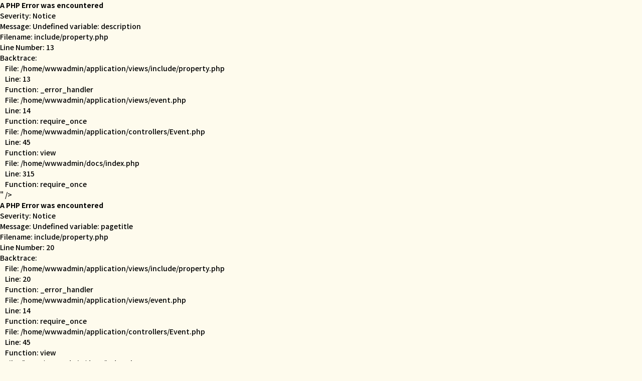

--- FILE ---
content_type: text/html; charset=UTF-8
request_url: http://picnic.ikeda-kibou.com/event/?no=8&cd=2
body_size: 10251
content:
<!DOCTYPE html>
<html lang="ja">
<head>
	<meta charset="UTF-8" />
	<meta http-equiv="X-UA-Compatible" content="IE=edge,chrome=1" />
	<meta name="viewport" content="width=device-width, initial-scale=1.0" />
	<meta name="format-detection" content="telephome=no" />
    <meta name="robots" content="noindex" />
	<title>イベント詳細 | Tree Picnic Adventure IKEDA（ツリーピクニックアドベンチャー いけだ）</title>
	<meta name="description" content="Tree Picnic Adventure IKEDA（ツリーピクニックアドベンチャー いけだ）森とあそぶ、木にまなぶ、いけだにふれる" />
	<link rel="canonical" href="http://picnic.ikeda-kibou.com/event/?no=8&amp;cd=2" />
	<!-- SNS -->
	<!-- Google Tag Manager -->
<script>(function(w,d,s,l,i){w[l]=w[l]||[];w[l].push({'gtm.start':
new Date().getTime(),event:'gtm.js'});var f=d.getElementsByTagName(s)[0],
j=d.createElement(s),dl=l!='dataLayer'?'&l='+l:'';j.async=true;j.src=
'https://www.googletagmanager.com/gtm.js?id='+i+dl;f.parentNode.insertBefore(j,f);
})(window,document,'script','dataLayer','GTM-5FHFF9V');</script>
<!-- End Google Tag Manager -->
<meta charset="UTF-8" />
<meta http-equiv="X-UA-Compatible" content="IE=edge,chrome=1" />
<meta name="viewport" content="width=device-width, initial-scale=1.0" />
<meta name="format-detection" content="telephome=no" />
<title>
<div style="border:1px solid #990000;padding-left:20px;margin:0 0 10px 0;">

<h4>A PHP Error was encountered</h4>

<p>Severity: Notice</p>
<p>Message:  Undefined variable: pagetitle</p>
<p>Filename: include/property.php</p>
<p>Line Number: 12</p>


	<p>Backtrace:</p>
	
		
	
		
	
		
			<p style="margin-left:10px">
			File: /home/wwwadmin/application/views/include/property.php<br />
			Line: 12<br />
			Function: _error_handler			</p>

		
	
		
			<p style="margin-left:10px">
			File: /home/wwwadmin/application/views/event.php<br />
			Line: 14<br />
			Function: require_once			</p>

		
	
		
	
		
	
		
			<p style="margin-left:10px">
			File: /home/wwwadmin/application/controllers/Event.php<br />
			Line: 45<br />
			Function: view			</p>

		
	
		
	
		
			<p style="margin-left:10px">
			File: /home/wwwadmin/docs/index.php<br />
			Line: 315<br />
			Function: require_once			</p>

		
	

</div></title>
<meta name="description" content="
<div style="border:1px solid #990000;padding-left:20px;margin:0 0 10px 0;">

<h4>A PHP Error was encountered</h4>

<p>Severity: Notice</p>
<p>Message:  Undefined variable: description</p>
<p>Filename: include/property.php</p>
<p>Line Number: 13</p>


	<p>Backtrace:</p>
	
		
	
		
	
		
			<p style="margin-left:10px">
			File: /home/wwwadmin/application/views/include/property.php<br />
			Line: 13<br />
			Function: _error_handler			</p>

		
	
		
			<p style="margin-left:10px">
			File: /home/wwwadmin/application/views/event.php<br />
			Line: 14<br />
			Function: require_once			</p>

		
	
		
	
		
	
		
			<p style="margin-left:10px">
			File: /home/wwwadmin/application/controllers/Event.php<br />
			Line: 45<br />
			Function: view			</p>

		
	
		
	
		
			<p style="margin-left:10px">
			File: /home/wwwadmin/docs/index.php<br />
			Line: 315<br />
			Function: require_once			</p>

		
	

</div>" />
<link rel="canonical" href="http://picnic.ikeda-kibou.com/event/?no=8&amp;cd=2" />

<!-- SNS -->
<!-- og:type -> website,article,etc... -->
<meta property="og:type" content="website" />
<meta property="og:locale" content="ja_JP" />
<meta property="og:title" content="
<div style="border:1px solid #990000;padding-left:20px;margin:0 0 10px 0;">

<h4>A PHP Error was encountered</h4>

<p>Severity: Notice</p>
<p>Message:  Undefined variable: pagetitle</p>
<p>Filename: include/property.php</p>
<p>Line Number: 20</p>


	<p>Backtrace:</p>
	
		
	
		
	
		
			<p style="margin-left:10px">
			File: /home/wwwadmin/application/views/include/property.php<br />
			Line: 20<br />
			Function: _error_handler			</p>

		
	
		
			<p style="margin-left:10px">
			File: /home/wwwadmin/application/views/event.php<br />
			Line: 14<br />
			Function: require_once			</p>

		
	
		
	
		
	
		
			<p style="margin-left:10px">
			File: /home/wwwadmin/application/controllers/Event.php<br />
			Line: 45<br />
			Function: view			</p>

		
	
		
	
		
			<p style="margin-left:10px">
			File: /home/wwwadmin/docs/index.php<br />
			Line: 315<br />
			Function: require_once			</p>

		
	

</div>" />
<meta property="og:url" content="http://picnic.ikeda-kibou.com/event/?no=8&amp;cd=2" />
<meta property="og:description" content="
<div style="border:1px solid #990000;padding-left:20px;margin:0 0 10px 0;">

<h4>A PHP Error was encountered</h4>

<p>Severity: Notice</p>
<p>Message:  Undefined variable: description</p>
<p>Filename: include/property.php</p>
<p>Line Number: 22</p>


	<p>Backtrace:</p>
	
		
	
		
	
		
			<p style="margin-left:10px">
			File: /home/wwwadmin/application/views/include/property.php<br />
			Line: 22<br />
			Function: _error_handler			</p>

		
	
		
			<p style="margin-left:10px">
			File: /home/wwwadmin/application/views/event.php<br />
			Line: 14<br />
			Function: require_once			</p>

		
	
		
	
		
	
		
			<p style="margin-left:10px">
			File: /home/wwwadmin/application/controllers/Event.php<br />
			Line: 45<br />
			Function: view			</p>

		
	
		
	
		
			<p style="margin-left:10px">
			File: /home/wwwadmin/docs/index.php<br />
			Line: 315<br />
			Function: require_once			</p>

		
	

</div>" />
<meta property="og:site_name" content="Tree Picnic Adventure IKEDA（ツリーピクニックアドベンチャー いけだ）" />
<meta property="og:image" content="" />

<link rel="preconnect" href="https://fonts.googleapis.com">
<link rel="preconnect" href="https://fonts.gstatic.com" crossorigin>
<link href="https://fonts.googleapis.com/css2?family=Noto+Sans+JP:wght@400;500;600;700&display=swap" rel="stylesheet">

<link href="http://www.picnic.ikeda-kibou.com/css/reset.css?2026012013" rel="stylesheet" type="text/css" media="all" />
<link href="http://www.picnic.ikeda-kibou.com/css/base.css?2026012013" rel="stylesheet" type="text/css" media="all" />
<link href="http://www.picnic.ikeda-kibou.com/css/base_sp.css?2026012013" rel="stylesheet" type="text/css" media="all" />
<link href="http://www.picnic.ikeda-kibou.com/css/jquery.mCustomScrollbar.css" rel="stylesheet" type="text/css" media="all" />
<link href="http://www.picnic.ikeda-kibou.com/css/article.css" rel="stylesheet" type="text/css" media="all" />
<link href="http://www.picnic.ikeda-kibou.com/css/slick.css" rel="stylesheet" type="text/css" media="all" />
<script src="http://www.picnic.ikeda-kibou.com/js/jquery-1.10.2.min.js"></script>
<script src="http://www.picnic.ikeda-kibou.com/js/slick.min.js"></script>
<script src="http://www.picnic.ikeda-kibou.com/js/jquery.mCustomScrollbar.min.js"></script>
<script src="http://www.picnic.ikeda-kibou.com/js/fitie.js"></script>
<!--[if lt IE 9]>
<script src="./js/html5shiv-printshiv.js"></script>
<script src="./js/IE9.js"></script>
<script src="./js/selectivizr-min.js"></script>
<script src="./css/pie/PIE.js"></script>
<script src="./js/respond.src.js"></script>
<![endif]-->
<script src="http://www.picnic.ikeda-kibou.com/js/script_common.js?up=20200619"></script>
<script src="http://www.picnic.ikeda-kibou.com/js/script_top.js"></script>
<script src="http://www.picnic.ikeda-kibou.com/js/script_article.js"></script>
<script src="http://www.picnic.ikeda-kibou.com/js/masonry.pkgd.min.js"></script>
<script src="http://www.picnic.ikeda-kibou.com/js/imagesloaded.min.js"></script>
<script src="//ajaxzip3.github.io/ajaxzip3.js" charset="UTF-8"></script>
<script>
    // 会社電話番号
    var phoneNumber = '0778-44-7474';
    // カートURL
    var cartUrl = 'http://www.picnic.ikeda-kibou.com/cart/';
</script>
</head>
<body>
<div id="mainWrap">
	<div id="article" class="news">
		<div id="artHeader">
                <h1><small></small>月曜日にご来場いただくと全アクティビティ10%割引でご体験いただけます。当日フロントにて割引いたします。</h1>
                <div class="close"><a href="javascript:void(0)">閉じる</a></div>
            </div>

            <div id="wrap">
                <div class="section">
                    <p class="icon cat2">イベント</p>
                    <p>2020-08-14</p>
					<div><div>月曜日にご来場いただくと、すべてのアクティビティが10%割引でご体験いただけます。</div><div>ご体験当日、フロントにて割引いたします。</div><div><br /></div><div><font color="#ff0000">【期間限定】</font></div><div><font color="#ff0000">4月10日までジップ・ディスカバリー・Wアクティビティ</font></div><div><font color="#ff0000">福井県民は500円引き</font></div><div><font color="#ff0000">福井県民と証明できる証明書をご提示ください。</font></div><div><br /></div><div>※ゴールデンウィーク、7/20~8/31、月曜祝日は対象外</div><div>※その他割引との併用は不可</div></div>
				</div>

                <div class="section">
                    <dl class="date">
                        <dt>開催日：</dt>
                        <dd></dd>
                        <dt>時間：</dt>
                        <dd></dd>
                    </dl>
                </div>
                <div class="section">
                    <dl class="file">
                        <dt>添付PDFファイル</dt>
						
                    </dl>
                    <dl class="link">
                        <dt>関連リンク</dt>
						                    </dl>
                </div>
                <div class="section">
                    <ol>
													<li><img src="./w/event/event_img_2_8_1.jpg" alt=""/></li>
							                    </ol>
                </div>
                <div id="artFooter">
                    <div class="close"><a href="javascript:void(0)">閉じる</a></div>
                </div>
            </div>

            <!--div id="wrap">
                <p>お探しの記事は削除されました。</p>
            </div-->
        </div>
    </div>
</body>
</html>

--- FILE ---
content_type: text/css
request_url: http://www.picnic.ikeda-kibou.com/css/reset.css?2026012013
body_size: 2211
content:
@charset "UTF-8";
/*
 * "Noto_Sans_JP" licensed under the SIL Open Font License
 * https://fonts.google.com/
 */

/* reset styles */
* {
	margin: 0;
	padding: 0;
}
html, body, div, span, object, iframe,
h1, h2, h3, h4, h5, h6, p, blockquote, pre,
abbr, address, cite, code,
del, dfn, em, img, ins, kbd, q, samp,
small, strong, sub, sup, var,
b, i,
dl, dt, dd, ol, ul, li,
fieldset, form, label, legend,
table, caption, tbody, tfoot, thead, tr, th, td,
article, aside, canvas, details, figcaption, figure, 
footer, header, hgroup, menu, nav, section, summary,
time, mark, audio, video {
	margin:0;
	padding:0;
	border:0;
	outline:0;
	font-family:'Noto Sans JP',"Noto Sans Japanese","メイリオ", Meiryo, Verdana, Arial, Helvetica, "Hiragino Kaku Gothic Pro W3", "ヒラギノ角ゴ Pro W3", "Osaka", "MS P Gothic", "ＭＳ Ｐゴシック", "lroSVbN", sans-serif;
	font-style:normal;
	vertical-align:baseline;
	background-color:transparent;
}
img{
	vertical-align:middle;
	*line-height:0;
	*vertical-align:baseline;
}
article,aside,details,figcaption,figure,
footer,header,hgroup,menu,nav,section { 
	display:block;
}
nav ul {
	list-style:none;
}
ul,ol {
	list-style: none;
}
blockquote, q {
	quotes:none;
}
blockquote:before, blockquote:after,
q:before, q:after {
	content:'';
	content:none;
}
a {
	margin:0;
	padding:0;
	vertical-align:baseline;
	background:transparent;
}
sub, sup{
}
sup{
	vertical-align:top;
}
/* change colours to suit your needs */
ins {
	background-color:#ff9;
	color:#000;
	text-decoration:none;
}

/* change colours to suit your needs */
mark {
	background-color:#ff9;
	color:#000; 
	font-style:italic;
	font-weight:bold;
}

del {
	text-decoration: line-through;
}

abbr[title], dfn[title] {
	border-bottom:1px dotted;
	cursor:help;
}

/* change border colour to suit your needs */
hr {
	display:block;
	height:1px;
	border:0;   
	border-top:1px solid #cccccc;
	margin:1em 0;
	padding:0;
}

table {
	border-spacing:0;
	table-layout:fixed;
	border-collapse:collapse;
	empty-cells:show;
}

input, select {
	display:inline;
	vertical-align:middle;
	*vertical-align:baseline;
}

--- FILE ---
content_type: text/css
request_url: http://www.picnic.ikeda-kibou.com/css/base.css?2026012013
body_size: 176539
content:
@charset "UTF-8";

/* base styles */
html{
	font-size:62.5%;/* 10px */
}
body {
	background:#FEFBED;
	min-width:1200px;	/* 横スクロールバーの発生する幅を指定 */
	padding:0;
	margin:0;
	color:#000000;
	font-size:14px;
	font-size:1.4rem;/* 15px */
  font-weight: 500;
	text-align:left;
	line-height:1.5;
	letter-spacing:0;
	word-wrap:break-word;
	-webkit-text-size-adjust:100%;
}
body.inactive{
  pointer-events: none;
}
.sp{
	display:none;
}
/* Chromeのremバグ対策 */
body > header,
body > footer,
body > section,
body > article,
body > div{
	font-size:1.4rem;/* 15px */
}

/* a */
a{
  outline: none;
}
a:link {
	color:#221714;
	-webkit-tap-highlight-color:rgba(255,255,255,0.3);	/* スマートフォンサイトでタップした際の色の指定 */
	text-decoration:underline;
}
a:visited {
	color:#221714;
	text-decoration:underline;
}

a:hover {
	color:#221714;
	text-decoration:none;
}
a img,
input[type="image"],
input[type="submit"],
input[type="button"]{
	-moz-transition:opacity 0.2s linear 0s;
	-webkit-transition:opacity 0.2s linear 0s;
	-ms-transition:opacity 0.2s linear 0s;
	-o-transition:opacity 0.2s linear 0s;
	transition:opacity 0.2s linear 0s;
	cursor:pointer;
}
a img{
	background:rgba(255,255,255,0.01);
}
a:hover img,
input[type="image"]:hover,
input[type="submit"]:hover,
input[type="button"]:hover{
	background-color:transparent;
	opacity:0.7;
	filter:alpha(opacity=70);
}
@media screen and (min-width:769px){
  .is--cursor_zoom{
    cursor: zoom-in!important;
  } 
}

/* margin paddingのクラス（任意で追加・削除） */
.pT30 {
	padding-top:30px!important;
}
.mT5 {
	margin-top:5px!important;
}
.mT10 {
	margin-top:10px!important;
}
.mR0 {
	margin-right:0px!important;
}
.mR5 {
	margin-right:5px!important;
}
.mR10{
	margin-right:10px!important;
}
.mR20 {
	margin-right:20px!important;
}
.mR65 {
	margin-right:65px!important;
}
.mR83 {
	margin-right:83px!important;
}
.mR1em {
	margin-right:1em!important;
}
.mR2em {
	margin-right:2em!important;
}
.mB0{
	margin-bottom:0px!important;
}
.mB5 {
	margin-bottom:5px!important;
}
.mB10 {
	margin-bottom:10px!important;
}
.mB15 {
	margin-bottom:15px!important;
}
.mB20 {
	margin-bottom:20px!important;
}
.mB25 {
	margin-bottom:25px!important;
}
.mB30 {
	margin-bottom:30px!important;
}
.mB35 {
	margin-bottom:35px!important;
}
.mB40{
	margin-bottom:40px!important;
}
.mB45 {
	margin-bottom:45px!important;
}
.mB50 {
	margin-bottom:50px!important;
}
.mB55 {
	margin-bottom:55px!important;
}
.mB70 {
	margin-bottom:70px!important;
}
.mB100 {
	margin-bottom:100px!important;
}
.mL10{
	margin-left:10px!important;
}
.mL25{
	margin-left:25px!important;
}
.wid140{
  width: 140px!important;
}
.wid400{
  width: 400px!important;
}
.wid500{
  width: 500px!important;
}
.fs12{
  font-size: 12px;
  font-size: 1.2rem;
}
.fs14{
  font-size: 14px;
  font-size: 1.4rem;
}
.fs15{
  font-size: 15px;
  font-size: 1.5rem;
}
.pic_block{
  display: block;
}
/* テキスト色（任意で追加・削除） */
.txtRed {
	color:#cc0000!important;
}
/* テキスト色（任意で追加・削除） */
.txtLgreen {
	color:#7abebb!important;
}

/* テキスト書式（任意で追加・削除） */
.txt_c{
	text-align:center;
}
.txt_r{
	text-align:right;
}
.txt_ind{
	text-indent:-1em;
	padding-left:1em;
}
.txt_b{
	font-weight:bold;
}

/* float */
.c_b{
	clear:both;
}
.r{
	float:right;
}
.l{
	float:left;
}

.block{
	display: block;
}
.inlineBlock{
  display: inline-block!important;
}

.preload * {
  -webkit-transition: none !important;
  -moz-transition: none !important;
  -ms-transition: none !important;
  -o-transition: none !important;
  transition: none !important;
}

/* form（任意で編集） */
input[type="text"],
input[type="password"],
input[type="tel"],
input[type="email"]{
	width:100%;
	height:35px;
	padding: 8px;
	line-height:20px;
	-moz-box-sizing:border-box;
	-webkit-box-sizing:border-box;
	box-sizing:border-box;
	border: solid 2px #231815;
	background-color:#fff;
  -webkit-appearance: none;
   border-radius: 0;
}
input[type="number"]{
	text-align:right;
	padding: 8px;
}
select{
	height:20px;
	line-height:20px;
	-moz-box-sizing:border-box;
	-webkit-box-sizing:border-box;
	box-sizing:border-box;
}
textarea{
	height:200px;
	width:100%;
	padding: 8px;
	-moz-box-sizing:border-box;
	-webkit-box-sizing:border-box;
	box-sizing:border-box;
	border: solid 1px #9fa0a0;
	background-color:#fff;
	ime-mode:active;
}
/*ラジオボタン,チェックボックス用*/
input[type="radio"],
input[type="checkbox"]{
	display:none;
}
input[type="radio"] + label,
input[type="checkbox"] + label{
	cursor:pointer;
}
input[type="checkbox"] + label{
	padding-left:34px;
	position:relative;
}
input[type="checkbox"] + label:before{
	content:"";
	background:#FFFFFF;
	width:25px;
	height:25px;
	border:solid 2px #221714;
	margin-top:-12.5px;
	-moz-box-sizing:border-box;
	-webkit-box-sizing:border-box;
	box-sizing:border-box;
	position:absolute;
	top:50%;
	left:0;
}
input[type="checkbox"]:checked + label:before{
	background:url(../img/bg_checkbox.png) no-repeat center center #FFFFFF;
}
input[type="radio"] + label{
	padding-left:29px;
	position:relative;
  font-weight: bold;
}
input[type="radio"] + label:before{
	content:"";
	background:#FFFFFF;
	width:20px;
	height:20px;
	border:solid 2px #221714;
	margin-top:-10px;
	-moz-border-radius:50%;
	-webkit-border-radius:50%;
	border-radius:50%;
	-moz-box-sizing:border-box;
	-webkit-box-sizing:border-box;
	box-sizing:border-box;
	position:absolute;
	top:50%;
	left:0;
}
input[type="radio"]:checked + label:after{
	content:"";
	background:#E16A51;
	width:10px;
	height:10px;
	margin-top:-5px;
	-moz-border-radius:50%;
	-webkit-border-radius:50%;
	border-radius:50%;
	-moz-box-sizing:border-box;
	-webkit-box-sizing:border-box;
	box-sizing:border-box;
	position:absolute;
	top:50%;
	left:5px;
}
select{
	-moz-appearance:none;
	-webkit-appearance:none;
	appearance:none;
	background:url(../img/bg_selectbox.png) no-repeat right center #FFFFFF;
	height:35px;
	padding:0 10px;
	border:solid 2px #221714;
	border-radius:0;
	box-sizing:border-box;
	line-height:35px;
}
select::-ms-expand {
  display: none;
}
#res
.ime_a{
	ime-mode:active;
}
.ime_i{
	ime-mode:inactive;
}
.ime_d{
	ime-mode:disabled;
}
/* clearfix */
.cf:after ,
.clearfix:after {
	content:".";
	display:block;
	height:0;
	clear:both;
	font-size:0.1px;
	line-height:0;
	overflow:hidden;
	visibility:hidden;
}
.cf ,
.clearfix {
	display:inline-block;
}
/* Hides from IE-mac \*/
* html .cf ,
* html .clearfix {
	height:1%;
	overflow:visible;
}
.cf ,
.clearfix {
	display:block;
}
.cf:after,
header:after,
footer:after,
section:after,
article:after,
div:after,
ul:after,ol:after{
	content:"";
	display:block;
	clear:both;
}

/* プルダウンメニュー（必要の応じて追記） */
.pulldown{
	position:relative;
}
.pulldown ul{
	display:none;
	position:absolute;
	top:100%;
	left:0;
}
/* アコーディオンメニュー（必要の応じて追記） */
.accordion_close,.accordion_open{
	cursor:pointer;
	-webkit-tap-highlight-color:rgba(255,255,255,0.3);	/* スマートフォンサイトでタップした際の色の指定 */
}
.accordion_close{

}
.accordion_open{

}
a.tel_link{
  pointer-events : none!important;
  text-decoration: none;
}
.color_bg1{
  background: #ec6d53!important;
}
.color_bg2{
  background: #fbcc7c!important;
}
.color_bg3{
  background: #69c3b8!important;
}
.color_bg4{
  background: #72b0e0!important;
}
.color_bg5{
  background: #feeab4!important;
}
.color_bg6{
  background: #d5d700!important;
}
.color_bg7{
  background: #fccd40!important;
}
.color_bg8{
  background: #b6b0ca!important;
}
.color_bg9{
  background: #eb9620!important;
}
.color_bg10{
  background: #cf93ac!important;
}

/***------------
予約フォーム用
------------***/
.color_bg_megazip{
  background: #ec6d53!important;
}
.color_bg_park{
  background: #fbcc7c!important;
}
.color_bg_boat{
  background: #69c3b8!important;
}
.color_bg_winter,
.color_bg_activity_winter{
  background: #72b0e0!important;
  color: #fff;
}
.color_bg_cabin{
  background: #d5d700!important;
}
.color_bg_tent{
  background: #d5d700!important;
}
.color_bg_cottage{
  background: #d5d700!important;
}
.color_bg_bbq{
  background: #fccd40!important;
}
.color_bg_cafe{
  background: #fccd40!important;
}
/* ツリーハウス追加 2021/3/15 T.MORIYA  */
.color_bg_treehouse{
  background: #d5d700!important;
}
/* キャビン２追加 2023/4/24 T.MORIYA  */
.color_bg_cabin2{
  background: #d5d700!important;
}

.custom-scroller{
  --scrollbar-heghit: 10px; /* バーの高さ */
  --scrollbar-gap: calc(var(--scrollbar-heghit) + 10px); /* バーとの間隔 +00pxの部分 */
  position: relative;
  overflow: hidden;
}
.custom-scroll-container{
  position: relative;
  overflow: auto;
  scrollbar-width: none;
}
.custom-scroll-container.is--scrollable{
  padding-bottom: var(--scrollbar-gap);
}
.custom-scroll-container::-webkit-scrollbar{
  display: none;
}
@media screen and (min-width:769px){
  .custom-scroll-container.is--scrollable{
      cursor: grab;
  }  
  .custom-scroll-container.is--scrollable:active{
      cursor: grabbing;
  }  
}
.custom-scroll-container.is--scrolling a,
.custom-scroll-container.is--scrolling img{
  pointer-events: none;
}
.custom-scrollbar{
  display: block;
  position: relative;
  width: 100%;
  height: var(--scrollbar-heghit);
  margin-top: calc(-1 * var(--scrollbar-heghit));
  overflow: hidden;
  border-radius: 999px;
  background-color: rgba(100,100,100,.25);
}
.custom-scrollbar__thumb{
  opacity: .5;
  position: absolute;
  bottom: 0;
  left: 0;
  height: 100%;
  border-radius: 999px;
  background-color: rgba(0,0,0,.5);
  pointer-events: auto;
  transition: opacity .3s ease;
}
@media screen and (min-width:769px){
  .custom-scrollbar__thumb:hover{
      opacity: .75;
  }
  .custom-scrollbar__thumb:active{
      opacity: 1;
  }
}
.custom-scroller .shadow{
  position: absolute;
  top: 0;
  left: 0;
  width: 100%;
  height: calc(100% - var(--scrollbar-gap));
  content: "";
  pointer-events: none;
}

/***------------
header
------------***/
#header .header1{
  width: 100%;
  background: #e0e4cb;
  padding: 15px 0;
}
#header .header1 .logo{
  width: 900px;
  margin: 0 auto;
}
#header .header_link{
  width: 900px;
  margin: 0 auto;
  display: flex;
  justify-content: flex-start;
  padding: 20px 0;
}
#header .header_link li{
  margin-right: 20px;
}
#header .header_link li a{
  font-size: 12px;
  font-size: 1.2rem;
}
#global-nav{
  position: fixed;
  top: 0;
  right: 0;
  z-index: 100;
  width: 150px;
}
#global-nav ul li{
  background: #fffbed;
  box-sizing: border-box;
  border-bottom: solid 1px #181919;
  border-left: solid 1px #181919;
}
#global-nav ul li.empty{
  background: #fbcc7c;
}
#global-nav ul li.reserve{
  background: #ec6d53;
}
#global-nav ul li a{
  font-size: 12px;
  font-size: 1.2rem;
  display: block;
  width: 100%;
  height: 100%;
  padding: 8px 0;
  text-align: center;
  text-decoration: none;
}
#global-nav ul li a .icon{
  display: none;
}

/*-------------
top-header
-------------*/
#header:has(~ .top-mainvisual){
  position: absolute;
  top: 0;
  left: 0;
  z-index: 999;
  width: 100%;
}
.top-header{
  display: flex;
  align-items: center;
  position: relative;
  min-height: 80px;
  padding: 15px 165px 15px 20px;
  box-sizing: border-box;
  background: rgba(254,251,237,.5);
}
.top-header__logo img{
  display: block;
  filter: drop-shadow(0 0 4px #fefbed) drop-shadow(0 0 8px #fefbed);
}
@media screen and (max-width:768px){
  /*--- sp ---*/
  .top-header{
    min-height: 60px;
    padding: 12px 15px;
  }
  .top-header__logo img{
    width: 110px;
  }
}

/*-------------
header__lang
-------------*/
.top-header .header__lang{
  filter: drop-shadow(0 0 4px #fefbed);
  margin-left: auto;
}
.header__lang a{
  display: flex;
  align-items: center;
  gap: 5px;
  color: #000;
  font-size: 1.3rem;
  font-weight: bold;
  line-height: 1;
  letter-spacing: .04em;
}
.header__lang a::before{
  flex: 0 0 auto;
  width: 19px;
  height: 19px;
  background: url(../img/global-icon.svg) no-repeat center / auto;
  content: "";
}
@media screen and (max-width:768px){
  /*--- sp ---*/
  .top-header .header__lang{
    position: absolute;
    bottom: -12px;
    left: 19px;
    transform: translateY(100%);
    filter: drop-shadow(0 2px 4px rgba(0,0,0,.8));
  }
  .header__lang a{
    font-weight: 500!important;
  }
  #global-nav .link .header__lang a:not(:hover){
    text-decoration: underline;
  }
  .top-header .header__lang a{
    color: #fff;
  }
  .top-header .header__lang a::before{
    background: url(../img/global-icon_white.svg) no-repeat center / auto;
  }
}

/***------------
footer
------------***/
#footer{
  position: relative;
  background: #e0e4cb;
  padding: 50px 0 60px;
  box-sizing: border-box;
}
#footer .footer_sec{
  width: 900px;
  margin: 0 auto;
  display: flex;
  justify-content: flex-start;
  position: relative;
}
#footer .footer_sec:after,
#footer .footer_main:after{
  content: none;
}
#footer .footer_title{
  flex: 0 1 90px;
  width: 90px;
  height: 90px;
  background: #231815;
  color: #fff;
  font-size: 18px;
  font-size: 1.8rem;
  font-weight: bold;
  letter-spacing: 0.2rem;
  display: flex;
  align-items: center;
}
#footer .footer_title span{
  margin: 0 auto;
}
#footer .footer_main{
  flex: 0 1 700px;
  width: 700px;
  margin-left: 30px;
  box-sizing: border-box;
  display: flex;
  justify-content: space-between;
}
#footer .footer_main dl{
  flex: 0 1 390px;
  width: 390px;
}
#footer .footer_main dl dt{
  font-size: 18px;
  font-size: 1.8rem;
  font-weight: bold;
  margin-bottom: 10px;
}
#footer .footer_main dl dd p{
  margin-bottom: 15px;
}
#footer .footer_main dl dd p.mail{
  margin-bottom: 0;
  font-size: 16px;
  font-size: 1.6rem;
  font-weight: bold;
}
#footer .footer_main dl dd ul{
  margin-bottom: 15px;
  font-size: 16px;
  font-size: 1.6rem;
  font-weight: bold;
}
#footer .footer_main dl dd ul li:not(:last-child){
  margin-bottom: 5px;
}
#footer .footer_main .footer_link{
  flex: 0 1 240px;
  width: 240px;
  position: relative;
}
#footer .footer_main .footer_link:before{
  content: "";
  position: absolute;
  width: 1px;
  height: 100%;
  background: #231815;
  top: 0;
  left: -30px;
}
#footer .footer_main .footer_link ul li{
  margin-bottom: 10px;
}
#footer .footer_main .footer_link ul li.toplink{
  margin-bottom: 20px;
}
#footer .footer_main .footer_link ul li.gaibu{
  margin-bottom: 0;
  margin-top: 20px;
}
#footer .footer_main .footer_link ul li.gaibu span{
  margin-left: 5px;
}
#footer .footer_main .footer_link ul li.gaibu span img{
  width: 14px;
  height: 14px;
}
#footer .pagetop{
  position: absolute;
  width: 45px;
  height: 45px;
  right: 0;
  bottom: 0;
}
/*top_footer*/
#footer.top_footer{
  background: none;
  padding: 120px 0 150px;
  box-sizing: border-box;
}
#footer.top_footer .footer_sec{
  width: 900px;
  margin: 0 auto;
  display: block;
  position: static;
}
#footer.top_footer .footer_title{
  position: absolute;
  left: 0;
  top: 0;
  width: 150px;
  height: 150px;
  font-size: 27px;
  font-size: 2.7rem;
}
#footer.top_footer .footer_main{
  width: 100%;
  margin-left: 0;
  display: block;
  text-align: center;
}
#footer.top_footer .footer_main dl{
  width: 100%;
  margin-bottom: 40px;
}
#footer.top_footer .footer_main dl dt,
#footer.top_footer .footer_main dl dd ul,
#footer.top_footer .footer_main dl dd p.mail{
  font-size: 22px;
  font-size: 2.2rem;
}
#footer.top_footer .footer_main .footer_link{
  width: 100%;
  position: static;
}
#footer.top_footer .footer_main .footer_link:before{
  content: none;
}
#footer.top_footer .footer_main .footer_link li.toplink{
  display: none;
}
#footer.top_footer .pagetop{
  position: static;
  float: right;
  margin-top: -45px;
}
/***------------
footer_bnr
------------***/
#footer_bnr{
  border-top: solid 1px #cccccc;
  padding: 50px 0;
  box-sizing: border-box;
}
#footer_bnr ul{
  width: 840px;
  margin: 0 auto;
  display: flex;
  justify-content: space-between;
}
#footer_bnr ul:after{
  content: none;
}
#footer_bnr ul li:only-child{
  margin: 0 auto;
}
/***------------
toptitle
------------***/
#toptitle{
  width: 900px;
  margin: 0 auto;
  padding: 100px 0;
  box-sizing: border-box;
  text-align: center;
}
#toptitle h1{
  font-size: 27px;
  font-size: 2.7rem;
  font-weight: bold;
  margin-bottom: 80px;
}
/***------------
contents
------------***/
#contents .title1{
  font-size: 19px;
  font-size: 1.9rem;
  font-weight: bold;
  margin-bottom: 15px;
}
#contents .title2{
  position: absolute;
  left: 0;
  top: 0;
  width: 150px;
  height: 150px;
  font-size: 27px;
  font-size: 2.7rem;
  background: #231815;
  font-weight: bold;
  letter-spacing: 0.2rem;
  display: flex;
  align-items: center;
  color: #fff;
}
#contents .title2:after{
  content: none;
}
#contents .title2 span{
  margin: 0 auto;
  text-align: center;
}
#contents .title3{
  width: 100%;
  position: relative;
  margin: 0 auto 30px;
}
#contents .title3:not(:first-child){
  margin-top: 80px;
}
@media screen and (max-width:768px){
  /*--- sp ---*/
  #contents .title3:not(:first-child){
    margin-top: 60px;
  }
}
#contents .title3 p{
  font-size: 18px;
  font-size: 1.8rem;
  position: absolute;
  top: 20px;
  right: 30px;
}
#contents .title3 .sub-title{
  font-size: 18px;
  font-size: 1.8rem;
  font-weight: bold;
  position: absolute;
  top: 25px;
  right: 30px;
}
#contents .title3_title{
  width: 100%;
  border: solid 7px #dee2c9;
  box-sizing: border-box;
  font-size: 30px;
  font-size: 3.0rem;
  font-weight: bold;
  padding: 10px 230px 10px 30px;
}
#contents .title3_title span:not([class]){
  font-size: 18px;
  font-size: 1.8rem;
  display: block;
}
#contents .title3_title .title3__note{
  display: inline-block;
  color: #c00;
  font-size: 1.4rem;
}
#contents .title3 .title3_btn{
  width: 180px;
  height: 60px;
  position: absolute;
  top: 0;
  right: 30px;
  bottom: 0;
  margin: auto;
  background: #fff;
}
#contents .title3 .title3_btn a{
  text-decoration: none;
  font-size: 16px;
  font-size: 1.6rem;
  font-weight: bold;
  text-align: center;
  border: solid 5px #dee2c9;
  display: block;
  width: 100%;
  height: 100%;
  padding: 13px 0;
  box-sizing: border-box;
}
#contents .title3 .title3_btn a:after {
  content: "";
  background: url(../img/slider_btn3_r.svg) no-repeat;
  width: 16px;
  height: 16px;
  display: inline-block;
  margin-left: 5px;
  vertical-align: middle;
}
#contents .subtitle .title3_title{
  font-size: 24px;
  font-size: 2.4rem;
  padding: 12px 190px 12px 30px;
  border: none;
}
#contents .subtitle .title3_btn{
  width: 160px;
  height: 40px;
  position: absolute;
  top: 0;
  right: 30px;
  bottom: 0;
  margin: auto;
  background: #fff;
}
#contents .subtitle .title3_btn a{
  padding: 2px 0;
}
#contents .title4{
  font-size: 17px;
  font-size: 1.7rem;
  font-weight: bold;
  color: #E16A51;
  margin-bottom: 20px;
}
#contents .title5{
  background: #231815;
  font-size: 20px;
  font-size: 2.0rem;
  font-weight: bold;
  color: #fff;
  text-align: center;
  padding: 8px 0;
  box-sizing: border-box;
  margin-bottom: 30px;
}
#contents.about h1,
#contents .title6{
  font-size: 30px;
  font-size: 3.0rem;
  font-weight: bold;
  text-align: center;
  padding: 12px;
  box-sizing: border-box;
  background: #fff;
  border: solid 1px #231815;
  position: relative;
  margin-bottom: 50px;
}
#contents.about h1:before,
#contents .title6:before{
  content: "";
  border-top: solid 16px #000;
  border-left: solid 12px transparent;
  border-right: solid 12px transparent;
  border-bottom: solid 16px transparent;
  box-sizing: border-box;
  position: absolute;
  left: 50%;
  bottom: -33px;
  transform: translateX(-50%);
}
#contents.about h1:after,
#contents .title6:after{
  content: "";
  border-top: solid 16px #fff;
  border-left: solid 12px transparent;
  border-right: solid 12px transparent;
  border-bottom: solid 16px transparent;
  box-sizing: border-box;
  position: absolute;
  left: 50%;
  bottom: -32px;
  transform: translateX(-50%);
}
#contents .template{
	display: none!important;
}
/*btn*/
#contents .btn1,
#contents .btn2{
  width: 360px;
  margin: 0 auto;
  background: #eb6148;
}
#contents #nextCartBtn.disabled{
	pointer-events: none;
	background: #888888;
}
#contents .btn1 a,
#contents .btn2 a{
  color: #fff;
  padding: 10px 0;
  box-sizing: border-box;
  display: block;
  width: 100%;
  font-size: 22px;
  font-size: 2.2rem;
  font-weight: bold;
  text-align: center;
  position: relative;
  text-decoration: none;
  border: solid 5px #ffffff;
}
#contents .btn1 a:after{
  content: "";
  background: url(../img/btn1_icon1.svg) no-repeat;
  width: 20px;
  height: 20px;
  position: absolute;
  top: 0;
  right: 20px;
  bottom: 0;
  margin: auto;
}
#contents .btn2 a:after{
  content: "";
  background: url(../img/slider_btn3_r.svg) no-repeat;
  width: 20px;
  height: 20px;
  position: absolute;
  top: 0;
  right: 20px;
  bottom: 0;
  margin: auto;
}
#contents .btn2.ver2 a:after{
  content: "";
  background: url(../img/slider_btn3_l.svg) no-repeat;
  width: 20px;
  height: 20px;
  position: absolute;
  top: 0;
  right: auto;
  left: 20px;
  bottom: 0;
  margin: auto;
}
#contents .btn2{
  background: #fff;
}
#contents .btn2 a{
  border: solid 5px #dee2c9;
  color: #333333;
}
#contents .ver2 a,
#contents .ver_cart a{
  border: solid 5px #dee2c9;
}
#contents .ver_cart a:after{
  content: none;
}
#contents .ver_cart a:before{
  content: "";
  background: url(../img/icon_cart_w.svg) no-repeat;
  width: 27px;
  height: 30px;
  display: inline-block;
  margin-right: 15px;
  vertical-align: bottom;
}
#contents .btn2.ver_plan{
  width: 560px;
  border-radius: 30px;
}
#contents .btn2.ver_plan a{
  border-radius: 30px;
}
#contents .btn1.none_icon a:after,
#contents .btn2.none_icon a:after{
  content: none;
}
#contents a.pdf:after {
  content: "";
  background: url(../img/icon_pdf.png) no-repeat right center;
  width: 21px;
  height: 27px;
  margin-left: 11px;
  display: inline-block;
  *display: inline;
  *zoom: 1;
  vertical-align: bottom;
}
#contents.wid{
  width: 900px;
  margin: 0 auto;
}
#contents.wid840{
  width: 840px;
  margin: 0 auto;
}
#contents .movie{
  position: relative;
  width: 100%;
  padding-top: 56.25%;
  margin: 0 auto 40px;
}
#contents .movie iframe {
  position: absolute;
  top: 0;
  right: 0;
  width: 100% !important;
  height: 100% !important;
}
#contents .plan_bnr{
  width: 440px;
  margin: 0 auto 80px;
}
/*各ページ色*/
#contents.megazip .title3_title{
  background: #e16a51;
}
/*course-info*/
#contents .course-info{
  padding: 15px;
  background: #fff;
  font-size: 12px;
  font-size: 1.2rem;
  box-sizing: border-box;
}
#contents .course-info:after{
  content: none;
}
#contents .course-info dt{
  display: block;
  float: left;
  width: 87px;
  padding-right: 10px;
  box-sizing: border-box;
  vertical-align: top;
  position: relative;
}
#contents .course-info dt:after {
  content: ":";
  width: 10px;
  position: absolute;
  right: 0;
  top: 0;
}
#contents .course-info dd{
  width: 100%;
  padding-left: 90px;
  margin-bottom: 3px;
  box-sizing: border-box;
}
#contents .course-info .course-info__text--l{
  float: left;
  width: 510px;
  margin-right: 20px;
}
#contents .course-info .course-info__pic--r{
  float: right;
  width: 160px;
}
#contents .course-info .course-info__pic--r img{
  width: 100%;
  height: auto;
}
#contents .course-info__table > tr > :is(th,td),
#contents .course-info__table > tbody > tr > :is(th,td){
  padding-bottom: 5px;
  font-weight: normal;
}
#contents .course-info__table > tr > th,
#contents .course-info__table > tbody > tr > th{
  position: relative;
  padding-right: 20px;
}
#contents .course-info__table > th::after,
#contents .course-info__table > tbody > tr > th::after{
  position: absolute;
  right: 0;
  top: 0;
  width: 10px;
  content: ":";
}
#contents .course-info__table--middle{
  max-width: 100%;
  table-layout: fixed;
}
#contents .course-info__table--middle > tr > :is(th,td),
#contents .course-info__table--middle > tbody > tr > :is(th,td){
  padding: 2px 8px;
  border: solid 1px #ccc;
  font-weight: normal;
}
#contents .course-info-btn{
  margin: 20px 0 0;
  overflow: hidden;
  border-radius: 5px;
}
#contents .course-info-btn a{
  display: flex;
  justify-content: center;
  align-items: center;
  min-height: 44px;
  padding: 8px 20px 10px;
  box-sizing: border-box;
  background: #42210b;
  color: #fff;
  font-size: 1.6rem;
  font-weight: bold;
  text-decoration: none;
  line-height: calc(1em + 6px);
}
#contents .course-info-btn a::after{
  display: block;
  margin: 1px 0 0 10px;
  border-top: solid 8px rgba(66,33,11,0);
  border-left: solid 10px #fff;
  border-bottom: solid 8px rgba(66,33,11,0);
  box-sizing: border-box;
  content: "";
}
  
/***------------
modal
------------***/
#modal-overlay{
	background:url(../img/bg_overlay.png) repeat;
	background:rgba(255,255,255,0.7);
	width:100%;
	height:120%;
	position:fixed;
	top:0;
	left:0;
	z-index:200;
	display:none;
}
#modal{
	background:#DEE2C9;
	width:80%;
	height:80%;
	margin:0 0 0 -40%;
	position:fixed;
	top:10%;
	left:50%;
	z-index:201;
	overflow:auto;
	display:none;
}

/***------------
top-loading
------------***/
.top-loading{
  display: flex;
  flex-direction: column;
  justify-content: center;
  align-items: center;
  position: fixed;
  top: 0;
  left: 0;
  z-index: 9999;
  width: 100%;
  height: 100vh;
  padding-bottom: 50px;
  box-sizing: border-box;
  background: #fefbed;
  transition: opacity .7s ease;
}
.top-loading.is--fade{
  opacity: 0;
}

/***------------
top-mainvisual
------------***/
.top-mainvisual{
  position: relative;
  z-index: 0;
  width: 100%;
  height: 100vh;
  margin-bottom: 50px;
}
@media screen and (max-width:768px){
  /*--- sp ---*/
  .top-mainvisual{
    height: auto;
    max-height: 100vh;
    aspect-ratio: 3 / 4;
    margin-bottom: 30px;
  }
}
.top-mainvisual__logo img{
  filter: drop-shadow(0 0 4px #fefbed) drop-shadow(0 0 8px #fefbed);
}
.top-mainvisual-slider,
.top-mainvisual-slider .slick-list,
.top-mainvisual-slider .slick-track{
  width: 100%!important;
  height: 100%;
}
.top-mainvisual-slide{
  position: absolute!important;
  top: 0;
  left: 0;
  width: 100%;
  height: 100%;
  overflow: hidden;
}
.top-mainvisual-slide img{
  width: 100%;
  height: 100%;
  object-fit: cover;
}
.top-mainvisual-slide.is--align_top img{
  object-position: top;
}
.top-mainvisual-slide.is--align_bottom img{
  object-position: bottom;
}
.top-mainvisual-slide.is--align_right-bottom img{
  object-position: right bottom;
}
.top-mainvisual-slide a:hover img{
  opacity: 1;
}
.top-mainvisual-slider .slick-arrow{
  position: absolute;
  top: calc(50% - 43px);
  left: 0;
  z-index: 1;
  filter: drop-shadow(0 2px 4px rgba(0,0,0,.8));
  padding: 15px;
  cursor: pointer;
  transition: opacity .3s ease;
}
@media screen and (min-width:769px){
  .top-mainvisual-slider .slick-arrow:hover{
    opacity: .75;
  }
}
.top-mainvisual-slider .slick-arrow.next{
  right: 0;
  left: auto;
  transform: rotateY(180deg);
}
.top-mainvisual-slider .slick-arrow img{
  width: auto;
  height: 56px;
}
@media screen and (max-width:768px){
  /*--- sp ---*/
  .top-mainvisual-slider .slick-arrow{
    top: 50%;
    padding: 10px;
  }
  .top-mainvisual-slider .slick-arrow img{
    width: auto;
    height: 40px;
  }
}


/***------------
topmap
------------***/
#topmap{
  width: 1200px;
  margin: 0 auto 40px;
}
#topmap .map{
  position: relative;
  width: 100%;
}
#topmap .map ul{
  position: absolute;
  top: 0;
  left: 50%;
  transform: translateX(-50%);
  width: 1360px;
  max-width: 96vw;
  min-width: 1200px;
  height: 100%;
}
#topmap .map ul li{
  position: absolute;
  text-indent: 100%;
  white-space: nowrap;
  overflow: hidden;
}
#topmap .map ul li.map_magezip{
  width: 17%;
  height: 9%;
  top: 7.75%;
  right: 13.5%;
}
#topmap .map ul li.map_park{
  width: 17%;
  height: 9%;
  top: 32.25%;
  left: 24.75%;
}
#topmap .map ul li.map_boat{
  width: 210px;
  height: 84px;
  left: 173px;
  bottom: 50px;
}
#topmap .map ul li.map_outdoor{
  width: 17%;
  height: 9%;
  right: 9%;
  bottom: 14.5%;
}
#topmap .map ul li.map_coventure{
  width: 17%;
  height: 9%;
  left: 1.25%;
  top: 40%;
}
#topmap .map ul li.map_cafe{
  width: 87px;
  height: 87px;
  bottom: 83px;
  left: 544px;
  border-radius: 50%;
}
#topmap .map ul li a{
  display: block;
  width: 100%;
  height: 100%;
}
#topmap .map dl.weather{
  position: absolute;
  width: 200px;
  height: 130px;
  border: solid 1px #231815;
  box-sizing: border-box;
  background: #fff;
  top: 0;
  left: 330px;
}
#topmap .map dl.weather:before{
  content: "";
  border-top: solid 22px #000;
  border-left: solid 18px transparent;
  border-right: solid 18px transparent;
  border-bottom: solid 22px transparent;
  box-sizing: border-box;
  position: absolute;
  left: 50%;
  bottom: -44px;
  transform: translateX(-50%);
}
#topmap .map dl.weather:after{
  content: "";
  border-top: solid 22px #fff;
  border-left: solid 18px transparent;
  border-right: solid 18px transparent;
  border-bottom: solid 22px transparent;
  box-sizing: border-box;
  position: absolute;
  left: 50%;
  bottom: -43px;
  transform: translateX(-50%);
}
#topmap .map dl.weather dt{
  font-size: 21px;
  font-size: 2.1rem;
  font-weight: bold;
  background: #dadcc2;
  padding: 8px 0;
  text-align: center;
}
#topmap .map dl.weather dd{
  padding: 10px;
  box-sizing: border-box;
  display: flex;
  justify-content: center;
}
#topmap .map dl.weather dd:after{
  content: none;
}
#topmap .map dl.weather dd .weather_img{
  flex: 0 1 60px;
  width: 60px;
  height: 60px;
  margin-right: 15px;
}
#topmap .map dl.weather dd p{
  flex: 0 1 75px;
  width: 75px;
  font-size: 16px;
  font-size: 1.6rem;
  line-height: 1.3;
}
#topmap .map dl.weather dd p strong{
  font-size: 33px;
  font-size: 3.3rem;
  font-weight: bold;
}
#topmap .map dl.weather dd p span{
  font-size: 24px;
  font-size: 2.4rem;
}
#topmap dl.aside{
  width: 900px;
  margin:0 auto;
  z-index: 10;
  position: relative;
}
#topmap dl.aside dt{
  font-size: 10px;
  font-size: 1.0rem;
  font-weight: bold;
  line-height: 1;
  text-align: right;
  margin-bottom: 30px;
  text-decoration: underline;
  cursor: pointer;
}

.topmap_wide{
  position: relative;
  left: 50%;
  transform: translateX(-50%);
  width: 1360px;
  max-width: 96vw;
  min-width: 1200px;
}
.topmap_wide::after{
  content: none;
}
.topmap_wide img{
  width: 100%;
  height: auto;
}
@media screen and (max-width:768px){
  .topmap_wide{
    position: static;
    transform: none;
    width: 100%;
    max-width: unset;
    min-width: 0;
  }
}

/***------------
info
------------***/
.top-info{
  width: 900px;
  margin: 0 auto 40px;
  box-sizing: border-box;
}
.top-info p:not(:last-child){
  margin-bottom: 15px;
}
.top-info a:hover{
  opacity: .75;
}
.top-info a{
  display: block;
  padding: 10px;
  border: solid 2px #fff;
  box-sizing: border-box;
  background: repeating-linear-gradient(-45deg, #fbb03b, #fbb03b 5px, #fcee21 5px, #fcee21 10px);
  color: #e31512;
  font-size: 21px;
  font-size: 2.1rem;
  font-weight: bold;
  line-height: 32px;
  text-decoration: none;
  transition: opacity .3s ease;
}
.top-info a strong{
  display: flex;
  align-items: center;
  justify-content: center;
  padding: 15px;
  background: #fff;
}
.top-info a strong:after{
  content: "";
  flex: 0 0 21px;
  display: block;
  height: 31px;
  margin-left: .6em;
  background: url("../img/arrow-red.svg") no-repeat center/21px;
}
/* 詳細 */
#contents.info{
  width: 900px;
  padding-top: 40px;
  margin: 0 auto 100px;
}
#contents.info .title5{
  font-size: 24px;
  font-size: 2.4rem;
}
.info-container{
  padding: 40px 50px 70px;
  box-sizing: border-box;
  background: #fff;
}
.info-inner:not(:last-of-type){
  margin-bottom: 50px;
}
.info-title{
  padding-bottom: 5px;
  margin-bottom: 20px;
  border-bottom: solid 1px #ccc;
  font-size: 21px;
  font-size: 2.1rem;
  font-weight: bold;
}
.info-list1 li{
  position: relative;
  padding-left: 17px;
  line-height: 21px;
}
.info-list1 li:not(:last-child){
  margin-bottom: 10px;
}
.info-list1 li:before{
  content: "";
  position: absolute;
  left: 0;
  top: 6px;
  width: 9px;
  height: 9px;
  background: #e0e4cb;
}
.info-video{
  display: flex;
  justify-content: center;
  background: #f2f2f2;
}
.info-video:not(:last-child){
  margin-bottom: 50px;
}

/***------------
topnews
------------***/
#topnews{
  width: 900px;
  margin: 0 auto 30px;
}
#topnews .topnews_main{
  background: #FFFFFF;
  padding: 15px 25px;
  margin-bottom: 22px;
}
#topnews .topnews_main > div{
  height: 130px;
  overflow: auto;
}
#topnews .topnews_main > div .mCSB_dragger_bar {
  background: #000;
  width: 9px;
  -moz-border-radius: 0px;
  -webkit-border-radius: 0px;
  border-radius: 0px;
}
#topnews .topnews_main > div .mCSB_draggerRail{
  width: 1px;
  background: #000;
}
#topnews .topnews_main > div dl{
  display: flex;
  flex-flow: row wrap;
  justify-content: space-between;
  font-size: 15px;
  font-size: 1.5rem;
}
#topnews .topnews_main > div dl:after,
#topnews .topnews_main > div dl dt:after{
  content: none;
}
#topnews .topnews_main > div dl dt{
  flex: 0 1 135px;
  max-width: 135px;
  display: flex;
  justify-content:flex-end;
}
#topnews .topnews_main > div dl dt span{
  font-weight: bold;
  flex: 0 1 40px;
  max-width: 40px;
  margin-right: 15px;
  color: #e31512;
}
#topnews .topnews_main > div dl dt strong{
  font-weight: normal;
  flex: 0 1 80px;
  max-width: 80px;
}
#topnews .topnews_main > div dl dd{
  flex: 0 1 660px;
  max-width: 660px;
  margin-bottom: 15px;
}
#topnews .sns{
  width: 220px;
  float: right;
  display: flex;
  justify-content: flex-end;
  align-items: center;
}
#topnews .sns:after,
#topnews .sns ul:after{
  content: none;
}
#topnews .sns p,
#topnews .sns ul{
	font-size:14px;
	font-size:1.4rem;
	font-weight:bold;
}
#topnews .sns p{
  flex: 0 1 120px;
  max-width: 120px;
}
#topnews .sns ul{
  flex: 0 1 100px;
  max-width: 100px;
  display: flex;
  justify-content: space-between;
}
#topnews .sns a img{
  width: 30px;
  height: 30px;
}
/***------------
topevent
------------***/
#topevent{
  width: 900px;
  margin: 0 auto 110px;
}
#topevent .list{
  width: 282px;
  height: auto;
  margin-right: 27px;
}
#topevent .list a{
  display: flex;
  flex-direction: column;
  height: 100%;
  text-decoration: none;
}
#topevent .list a .event-list__title{
  text-decoration: underline;
}
#topevent .list a:hover .event-list__title{
  text-decoration: none;
}
#topevent .slick-track{
  display: flex;
  align-items: stretch;
}
#topevent .event_pho{
  width: 282px;
  height: 188px;
  border-radius: 0 20px 0 0;
  overflow: hidden;
}
#topevent .event_pho img{
  width: 282px;
  height: 188px;
  object-fit: cover;
}
#topevent .event_text{
  border-radius: 0 0 0 20px;
  background: #fff;
  padding: 15px 15px 20px;
  box-sizing: border-box;
  flex: 1 1 auto;
}
#topevent .event_text p:not(:last-child){
  margin-bottom: 5px;
}
#topevent .event_main{
  position: relative;
}
#topevent .event_main .prev{
  width: 40px;
  height: 75px;
  position: absolute;
  top: 0;
  left: -20px;
  bottom: 0;
  margin: auto;
  z-index: 10;
}
#topevent .event_main .next{
  width: 40px;
  height: 75px;
  position: absolute;
  top: 0;
  right: -20px;
  bottom: 0;
  margin: auto;
  z-index: 10;
}
#topevent .event_main .prev img,
#topevent .event_main .next img{
  width: 40px;
  height: 75px;
}
#topevent .event_main .slick-dots{
  position: absolute;
  right: 0;
  bottom: -30px;
  left: 0;
  margin: auto;
  display: flex;
  justify-content: center;
}
#topevent .event_main .slick-dots li{
  margin: 0 5px;
}
#topevent .event_main .slick-dots > li:only-child {
  display: none;
}
#topevent .event_main .slick-dots li button {
  background: #999999;
  width: 10px;
  height: 10px;
  padding: 0;
  border-radius: 50%;
  outline: none;
  -webkit-box-sizing: border-box;
  -moz-box-sizing: border-box;
  box-sizing: border-box;
  text-indent: 100%;
  white-space: nowrap;
  overflow: hidden;
  border: none;
}
#topevent .event_main .slick-dots li.slick-active button{
  background: #1a1a1a;
}
/***------------
top-bnr
------------***/
#top-bnr{
  display: flex;
  justify-content: center;
  margin-bottom: 50px;
}
#top-bnr .top-bnr-item:not(:last-of-type){
  margin-right: 20px;
}
#top-bnr .top-bnr-item a{
  text-decoration: none;
}
/***------------
topfacility
------------***/
#topfacility{
  position: relative;
  width: 100%;
  background: #e0e4cb;
  padding: 100px 0;
}
#topfacility .facility{
  width: 784px;
  margin: 0 auto 30px;
  display: flex;
  justify-content: space-between;
  flex-flow: row wrap;
}
#topfacility .facility:after{
  content: none;
}
#topfacility .facility > div{
  flex: 0 1 366px;
  max-width: 366px;
  margin-bottom: 30px;
}
#topfacility .facility > div a{
  text-decoration: none;
}
#topfacility .facility > div dl{
  margin-top: -20px;
}
#topfacility .facility > div dl dt{
  font-size: 21px;
  font-size: 2.1rem;
  font-weight: bold;
  text-align: center;
  width: 280px;
  box-sizing: border-box;
  position: relative;
  margin: 0 auto 25px;
}
#topfacility .facility > div dl dt span{
  border: solid 2px #231815;
  display: block;
  box-sizing: border-box;
  width: 100%;
  height: 100%;
  padding: 15px 0;
  position: relative;
  z-index: 1;
}
#topfacility .facility > div dl dt:before,
#topfacility .facility > div dl dt:after{
  content: "";
  width: 44px;
  height: 100%;
  position: absolute;
  top: 15px;
  border: solid 2px #231815;
  box-sizing: border-box;
  z-index: 0;
}
#topfacility .facility > div dl dt:before{
  left: -20px;
}
#topfacility .facility > div dl dt:after{
  right: -20px;
}
#topfacility .facility > div dl dt.color1 span,
#topfacility .facility > div dl dt.color1:before,
#topfacility .facility > div dl dt.color1:after{
  background: #ec6d53;
}
#topfacility .facility > div dl dt.color2 span,
#topfacility .facility > div dl dt.color2:before,
#topfacility .facility > div dl dt.color2:after{
  background: #d5d700;
}
#topfacility .facility > div dl dt.color3 span,
#topfacility .facility > div dl dt.color3:before,
#topfacility .facility > div dl dt.color3:after{
  background: #fccd40;
}
#topfacility .facility > div dl dt.color4 span,
#topfacility .facility > div dl dt.color4:before,
#topfacility .facility > div dl dt.color4:after{
  background: #b6b0ca;
}
#topfacility .facility > div dl dd{
  text-align: center;
}
/***------------
topaccess
------------***/
#topaccess{
  position: relative;
  width: 100%;
  padding: 100px 0;
}
#topaccess .access_main{
  width: 810px;
  margin: 0 auto;
}
#topaccess .access_map{
  display: flex;
  justify-content: space-between;
  margin-bottom: 20px;
}
#topaccess .access_map:after,
#topaccess .access_btn:after{
  content: none;
}
#topaccess .access_map div{
  flex: 0 1 390px;
  max-width: 390px;
}
#topaccess .access_map div iframe{
  width:390px;
  height: 469px;
  border: solid 3px #DEE2C9;
  box-sizing: border-box;
}
#topaccess .access_map div p a{
  font-size: 12px;
  font-size: 1.2rem;
}
#topaccess .access_btn{
  width: 100%;
  background: #fff;
  padding: 15px;
  box-sizing: border-box;
  border: solid 3px #e0e4cb;
  display: flex;
  justify-content: space-between;
  margin-bottom: 60px;
}
#topaccess .access_btn div{
  flex: 0 1 250px;
  max-width: 250px;
  box-sizing: border-box;
}
#topaccess .access_btn div a{
  display: block;
  width: 100%;
  padding: 9px 0;
  text-align: center;
  text-decoration: none;
  position: relative;
}
#topaccess .access_btn div a:after{
  content: "";
  width: 20px;
  height: 20px;
  position: absolute;
  top: 0;
  right: 10px;
  bottom: 0;
  margin: auto;
}
#topaccess .access_btn div:nth-last-of-type(1){
  border: solid 2px #ec6d53;
}
#topaccess .access_btn div:nth-last-of-type(1) a:after{
  background:url(../img/btn_icon_red.svg) no-repeat;
}
#topaccess .access_btn div:nth-last-of-type(2){
  border: solid 2px #fccd40;
}
#topaccess .access_btn div:nth-last-of-type(2) a:after{
  background:url(../img/btn_icon_yellow.svg) no-repeat;
}
#topaccess .access_btn div:nth-last-of-type(3){
  border: solid 2px #7bc8c3;
}
#topaccess .access_btn div:nth-last-of-type(3) a:after{
  background:url(../img/btn_icon_green.svg) no-repeat;
}
#topaccess .parking h3{
  color: #ec6d53;
  font-size: 18px;
  font-size: 1.8rem;
  font-weight: bold;
  margin-bottom: 20px;
}
#topaccess .parking_main{
  display: flex;
  justify-content: space-between;
}
#topaccess .parking_main:after{
  content: none;
}
#topaccess .parking_main picture{
  flex: 0 1 420px;
  max-width: 420px;
}
#topaccess .parking_main .parking_text{
  flex: 0 1 355px;
  max-width: 355px;
}
#topaccess .parking_main .parking_text ul li{
  margin-bottom: 20px;
  padding-bottom: 20px;
  border-bottom: dotted 1px #040000;
  font-size: 12px;
  font-size: 1.2rem;
}
#topaccess .parking_main .parking_text ul li strong{
  font-size: 14px;
  font-size: 1.4rem;
  font-weight: normal;
  display: block;
  margin-bottom: 5px;
  letter-spacing: 0.2rem;
}
#topaccess .parking_main .parking_text p{
  font-size: 12px;
  font-size: 1.2rem;
  padding-left: 1rem;
}
/***------------
model_plan
------------***/
#model_plan{
  position: relative;
  width: 100%;
  padding: 100px 0;
}
#model_plan .model_main{
  width: 810px;
  margin: 0 auto 120px;
  display: flex;
  justify-content: space-between;
}
#model_plan .model_main:after{
  content: none;
}
#model_plan .model_main > div{
  flex: 0 1 390px;
  max-width: 390px;
  text-align: center;
}
#model_plan .model_main > div picture{
  display: block;
  margin-bottom: 20px;
}
#model_plan .model_main > div dl dt{
  font-size: 21px;
  font-size: 2.1rem;
  font-weight: bold;
  margin-bottom: 10px;
}
#model_plan .model_main > div dl dd p.subtitle{
  font-size: 15px;
  font-size: 1.5rem;
  font-weight: bold;
  margin-bottom: 15px;
}
#model_plan .model_main > div dl dd p.link a{
  font-size: 12px;
  font-size: 1.2rem;
  color: #ec6d53;
}
/***------------
top_program
------------***/
#top_program{
  background: #e0e4cb;
  padding: 80px 0;
}
#top_program h2{
  font-size: 21px;
  font-size: 2.1rem;
  letter-spacing: 0.075em;
  text-align: center;
  margin-bottom: 35px;
}
#top_program dl{
  background: #FFFFFF;
  width: 810px;
  padding: 20px 25px 30px;
  margin: 0 auto 30px;
  display: flex;
  justify-content: space-between;
}
#top_program dl:after,
#top_program dl dd .prgramlist:after{
  content: none;
}
#top_program dl dt{
  background: #FBCC7C;
  flex: 0 1 105px;
  max-width: 105px;
  height: 105px;
  border-radius: 50%;
  font-size: 16px;
  font-size: 1.6rem;
  font-weight: bold;
  line-height: 1.5625;
  letter-spacing: 0.15em;
  display: flex;
  align-items: center;
}
#top_program dl dt span{
  text-align: center;
  margin: 0 auto;
}
#top_program dl dd{
  flex: 0 1 646px;
  max-width: 646px;
}
#top_program dl dd .programlist{
  display: flex;
  justify-content: flex-start;
  flex-wrap: wrap;
}
#top_program dl dd .programlist div.list{
  flex: 0 1 190px;
  max-width: 190px;
  position: relative;
  padding-bottom: 30px;
  box-sizing: border-box;
}
#top_program dl dd .programlist div.list:not(:nth-of-type(3n)){
  margin-right: 38px;
}
#top_program dl dd .programlist div.list:not(:nth-of-type(-n+3)){
  margin-top: 38px;
}
#top_program dl dd .programlist div.list picture{
  width: 150px;
  display: block;
  margin-bottom: 15px;
}
#top_program dl dd .programlist div.list h3{
  font-size: 15px;
  font-size: 1.5rem;
  line-height: 1.2;
  margin-bottom: 10px;
}
#top_program dl dd .programlist div.list p{
  font-size: 12px;
  font-size: 1.2rem;
}
#top_program dl dd .programlist div.list p:last-child{
  position: absolute;
  left: 0;
  bottom: 0;
}
#top_program dl dd .programlist div.list p:last-child a{
  color: #E16A51;
}
.top-program__bnr{
  width: 360px;
  margin: 50px auto 0;
}
.top-program__bnr img{
  width: 100%;
  height: auto;
}

/* 割引紹介 */
.top-discount-item{
  width: 784px;
  display: flex;
  margin: 0 auto 30px;
  border: solid 4px #fefbed;
  box-sizing: border-box;
}
.top-discount-item__title{
  flex: 1 1 auto;
  background: #ccc26c;
  border-right: solid 4px #fefbed;
  box-sizing: border-box;
  padding: 15px;
  font-size: 18px;
  font-size: 1.8rem;
  font-weight: bold;
}
.top-discount-item__title__sub{
  display: block;
  font-size: 14px;
  font-size: 1.4rem;
}
.top-discount-item-inner{
  padding: 15px;
  background: #fff;
}

/*-------------
コンテンツの並び替え
-------------*/
#contents.top.order-pt_1 #topevent{
  margin-bottom: 80px;
}
#contents.top.order-pt_1 #topmap{
  margin: 80px auto;
}
#contents.top.order-pt_1 #topaccess{
  border-top: solid 1px #e0e4cb;
}
#contents.top.order-pt_1 #top-bnr{
  margin: 25px auto 0;
}
@media screen and (max-width:768px){
  /*--- sp ---*/
  #contents.top.order-pt_1 #topevent{
    margin-bottom: 60px;
  }
  #contents.top.order-pt_1 #topmap{
    margin-bottom: 0;
  }
  #contents.top.order-pt_1 #topaccess{
    border-top: none;
  }
}


/***------------
about
------------***/
#contents.about{
  width: 900px;
  margin: 0 auto 100px;
  padding-top: 40px;
  box-sizing: border-box;
}
#contents.about > section:not(:last-child){
  margin-bottom: 80px;
}
#contents.about > section h2{
  font-size: 27px;
  font-size: 2.7rem;
  font-weight: bold;
  padding-bottom: 8px;
  border-bottom: 2px dashed #231815;
  display: table;
  margin: 0 auto 30px;
  letter-spacing: 0.2rem;
  line-height: calc(1em + 8px);
}
#contents.about > section h2 span{
  display: inline-block;
  width: calc(1em + 8px);
  margin: 0 .4rem 0 .2rem;
  box-sizing: border-box;
  background: #231815;
  color: #fff;
  text-align: center;
  letter-spacing: 0;
}
#contents.about #about_activity,
#contents.about #about_lodging,
#contents.about #about_training{
  margin-bottom: 40px;
}
#contents.about #m2 .btn2{
  margin-bottom: 20px;
}
#contents.about .training{
  display: flex;
  justify-content: center;
  align-items: flex-start;
}
#contents.about .training:after,
#contents.about .about_bnr:after,
#contents.about .training .training_bnr ul:after{
  content: none;
}
#contents.about #m3 .bnr_in{
  margin: 0 0 30px 50px;
}
#contents.about .training #about_training{
  flex: 0 1 350px;
  max-width: 350px;
}
#contents.about .training .training_bnr{
  flex: 0 1 420px;
  max-width: 420px;
  margin-left: 130px;
  background: #fff;
  position: relative;
  border-bottom: solid 5px #cccccc;
}
#contents.about .training .training_bnr:after{
  content: "";
  width: 30px;
  height: 30px;
  background:linear-gradient(45deg, #cccccc 50%, #fffbed 50%, #fffbed);
  position: absolute;
  top: 0;
  right: 0;
}
#contents.about .training .training_bnr a{
  display: block;
  text-decoration: none;
  padding: 30px;
  box-sizing: border-box;
}
#contents.about .training .training_bnr p{
  padding-right: 30px;
  position: relative;
  margin-bottom: 20px;
}
#contents.about .training .training_bnr p:after{
  content: "";
  background: url(../img/slider_btn3_r.svg) no-repeat;
  width: 20px;
  height: 20px;
  position: absolute;
  right: 0;
  bottom: 0;
}
#contents.about .training .training_bnr ul{
  display: flex;
  justify-content: space-between;
}
#contents.about .training .training_bnr ul li{
  flex: 0 1 171px;
  max-width: 171px;
}
/*about_bnr*/
#contents.about .about_bnr{
  display: flex;
  justify-content: center;
}
#contents.about .about_bnr li{
  flex: 0 0 400px;
}
#contents.about .about_bnr li:not(:last-of-type){
    margin-right: 60px;
}
/*about_list**/
.about_list{
  width: 900px;
  margin: 0 auto;
}
.about_list ul{
  display: flex;
  justify-content:center;
}
.about_list ul:after{
  content: none;
}
.about_list ul li{
  flex: 0 1 168px;
  max-width: 168px;
}
.about_list ul li:not(:last-child){
  margin-right: 15px;
}
.about_list ul li a{
  text-decoration: none;
}
.about_list ul li .list_pho{
  width: 168px;
  height: 168px;
  position: relative;
}
.about_list ul li .list_pho:before{
  content: "";
  border-top: solid 10px transparent;
  border-left: solid 40px transparent;
  border-right: solid 0 transparent;
  border-bottom: solid 10px #231815;
  box-sizing: border-box;
  position: absolute;
  bottom: 20px;
  left: 0;
  z-index: -1;
}
.about_list ul li .list_pho picture{
  display: block;
  border-radius: 50%;
  width: 168px;
  height: 168px;
  box-sizing: border-box;
  overflow: hidden;
  border: solid 1px #231815;
}
.about_list ul li .list_pho picture img{
  width: 168px;
  height: 168px;
  border-radius: 50%;
  display: block;
  transition: all 0.5s;
}
.about_list ul li:hover .list_pho picture img{
  transform: scale(1.1);
	transition: all 0.5s;
  opacity: 1;
}
.about_list ul li .link_title{
  width: 100%;
  height: 48px;
  border: solid 1px #231815;
  display: flex;
  align-items: center;
  box-sizing: border-box;
  font-size: 14px;
  font-size: 1.4rem;
  font-weight: bold;
  line-height: 1.3;
  margin-top: -20px;
  margin-bottom: 20px;
  position: relative;
  z-index: 1;
}
.about_list ul li .link_title:after{
  content: "";
  border-top: solid 10px #231815;
  border-left: solid 0 transparent;
  border-right: solid 40px transparent;
  border-bottom: solid 10px transparent;
  box-sizing: border-box;
  position: absolute;
  right: 0;
  bottom: -21px;
}
.about_list ul li .link_title.color1{
  background: #ec6d53;
}
.about_list ul li .link_title.color2{
  background: #fbcc7c;
}
.about_list ul li .link_title.color3{
  background: #69c3b8;
}
.about_list ul li .link_title.color4{
  background: #72b0e0;
}
.about_list ul li .link_title.color5{
	background: #d5d700;
}
.about_list ul li .link_title.color6{
  background: #d5d700;
}
.about_list ul li .link_title.color7{
	background: #d5d700;
}
.about_list ul li .link_title.color8{
	background: #feeab4;
}
.about_list ul li .link_title.color9{
	background: #ce93ac;
}
.about_list ul li .link_title.color10{
	background: #d5d700;
}
.about_list ul li .link_title span{
  display: block;
  text-align: center;
  margin: 0 auto;
}
.about_list ul li p{
  text-align: center;
  font-size: 12px;
  font-size: 1.2rem;
}
.about_list ul li p small{
  font-weight: bold;
}
#contents_link{
  width: 900px;
  margin: 0 auto 30px;
  padding-bottom: 30px;
  border-bottom: solid 1px #231815;
}
#contents_link .about_list:first-child{
  padding-top: 40px;
}
#contents_link .about_list ul li.current .link_title:before{
  content: "";
  border: solid 5px #fff;
  width: 100%;
  height: 100%;
  position: absolute;
  left: 0;
  top: 0;
  box-sizing: border-box;
}
#contents_link.sub-in{
  margin-bottom: 0;
}
#contents_link.sub-in:not(.is--pcWid_max){
  padding-bottom: 0;
  border-bottom: none;
}
@media screen and (min-width: 769px) {
  /* is--pcColumns_5 */
  #contents.about .about_list.is--pcColumns_5{
    width: 900px;
  }
  #contents.about .about_list.is--pcColumns_5 ul{
    flex-wrap: wrap;
  }
  #contents.about .about_list.is--pcColumns_5 ul li:nth-child(5n){
    margin-right: 0;
  }
  #contents.about .about_list.is--pcColumns_5 ul li:not(:nth-child(-n+5)){
    margin-top: 40px;
  }
  /* list--items6 */
  #contents.about .about_list.list--items6{
    width: 717px;
  }
  #contents.about .about_list.list--items6 ul{
    flex-wrap: wrap;
  }
  #contents.about .about_list.list--items6 ul li:nth-child(4n){
    margin-right: 0;
  }
  #contents.about .about_list.list--items6 ul li:not(:nth-child(-n+4)){
    margin-top: 40px;
  }
  #contents_link .about_list.list--items6 ul li{
    flex: 0 0 140px;
  }
  #contents_link .about_list.list--items6 ul li:not(:last-child){
    margin-right: 12px;
  }
  #contents_link .about_list.list--items6 ul li .list_pho,
  #contents_link .about_list.list--items6 ul li .list_pho picture,
  #contents_link .about_list.list--items6 ul li .list_pho picture img{
    width: 140px;
    height: 140px;
  }
  #contents_link.is--pcWid_max{
    width: 100%;
  }
  #contents_link.is--pcWid_max .about_list{
    width: 100%;
  }
  #contents_link.is--pcWid_max .about_list ul li{
    flex: 0 0 158px;
    max-width: 158px;
  }
  #contents_link.is--pcWid_max .about_list ul li .list_pho,
  #contents_link.is--pcWid_max .about_list ul li .list_pho picture,
  #contents_link.is--pcWid_max .about_list ul li .list_pho picture img{
    width: 158px;
    height: 158px;
  }
}
#sub-list{
  width: 900px;
  margin: 0 auto 30px;
  margin-top: 20px;
  padding: 10px 0;
  box-sizing: border-box;
  border-top: solid 1px #231815;
  border-bottom: solid 1px #231815;
  position: relative;
  display: flex;
  justify-content: center;
}
@media screen and (min-width:769px){
  #contents_link.is--pcWid_max + #sub-list{
    margin-top: 0;
    border-top: none;
  }
}
#sub-list:before{
  content: "";
  border-top: solid 20px transparent;
  border-left: solid 15px transparent;
  border-right: solid 15px transparent;
  border-bottom: solid 20px #000;
  box-sizing: border-box;
  position: absolute;
  left: 0;
  top: -41px;
}
#sub-list:after{
  content: "";
  border-top: solid 20px transparent;
  border-left: solid 15px transparent;
  border-right: solid 15px transparent;
  border-bottom: solid 20px #fffbed;
  box-sizing: border-box;
  position: absolute;
  left: 0;
  top: -40px;
}
#sub-list.rental-link:before,
#sub-list.rental-link:after{
  content: none;
}
#sub-list li:not(:last-child){
  margin-right: 25px;
}
#sub-list li a{
  text-decoration: none;
  font-weight: bold;
}
#sub-list li a:before {
  content: "";
  background: url(../img/slider_btn3_r.svg) no-repeat;
  width: 20px;
  height: 20px;
  display: inline-block;
  margin-right: 5px;
  vertical-align: middle;
}
/*park-link*/
#sub-list.park-link:before,
#sub-list.park-link:after{
  left: 345px;
}
/*winter-link*/
#sub-list.winter-link:before,
#sub-list.winter-link:after{
  left: 705px;
}
/***------------
megazip
------------***/
#contents.megazip .megazip_main{
  width: 840px;
  margin: 0 auto 80px;
}
#contents.megazip .megazip_pho{
  margin-bottom: 40px;
}
#contents.megazip .megazip_sec1{
  display: flex;
  justify-content: space-between;
  flex-direction: row-reverse;
  padding-bottom: 30px;
  border-bottom: solid 1px #231815;
  margin-bottom: 20px;
}
#contents.megazip .megazip_sec1:after{
  content: none;
}
#contents.megazip .megazip_sec1 .pho{
  flex: 0 1 480px;
  max-width: 480px;
}
#contents.megazip .megazip_sec1 dl{
  flex: 0 1 330px;
  max-width: 330px;
  padding: 15px;
  background: #fff;
  font-size: 12px;
  font-size: 1.2rem;
  box-sizing: border-box;
  display: flex;
  justify-content: space-between;
  align-self: flex-start;
  flex-flow: row wrap;
}
#contents.megazip .megazip_sec1 dl dt{
  flex: 0 1 80px;
  max-width: 80px;
  padding-right: 10px;
  box-sizing: border-box;
  position: relative;
}
#contents.megazip .megazip_sec1 dl dt:after{
  content: ":";
  width: 10px;
  position: absolute;
  right: 0;
  top: 0;
}
#contents.megazip .megazip_sec1 dl dd{
  flex: 0 1 210px;
  max-width: 210px;
}
#contents.megazip .megazip_sec1 dl dd:not(:last-of-type){
  margin-bottom: 5px;
}
#contents.megazip .megazip_sec2{
  padding-bottom: 40px;
  margin-bottom: 60px;
  box-sizing: border-box;
  border-bottom: solid 1px #231815;
}
#contents.megazip .megazip_sec2 ul{
  display: flex;
  justify-content: space-between;
  flex-flow: row wrap;
}
#contents.megazip .megazip_sec2 ul:after{
  content: none;
}
#contents.megazip .megazip_sec2 ul li{
  flex: 0 1 180px;
  max-width: 180px;
  margin-bottom: 70px;
  position: relative;
}
#contents.megazip .megazip_sec2 ul li:not(:nth-of-type(-n+4)){
  margin-bottom: 0;
}
#contents.megazip .megazip_sec2 ul li:first-child:after{
  content: "";
  background: url(../img/megazip/yajirushi.png) no-repeat;
  width: 672px;
  height: 45px;
  position: absolute;
  left: 80px;
  bottom: -50px;
}
#contents.megazip .megazip_sec2 ul li .pho{
  margin-bottom: 5px;
  position: relative;
}
#contents.megazip .megazip_sec2 ul li:not(:nth-of-type(4n)) .pho:after{
  content: "";
  border-top: solid 8px transparent;
  border-left: solid 10px #E16A51;
  border-right: solid 10px transparent;
  border-bottom: solid 8px transparent;
  box-sizing: border-box;
  position: absolute;
  top: 50%;
  right: -35px;
  transform: translateY(-50%);
}
#contents.megazip .megazip_sec2 ul li p{
  font-size: 12px;
  font-size: 1.2rem;
}

#contents.megazip .megazip-map{
  position: relative;
  margin-bottom: 40px;
}
#contents.megazip .megazip-map p{
  position: absolute;
  top: 0;
  left: 0;
  font-size: 1.6rem;
  line-height: calc(1em + 10px);
}
@media screen and (max-width:768px){
  #contents.megazip .megazip-map p{
    position: static;
    margin-top: 15px;
    font-size: 1.4rem;
  }
}

/***------------
reserve
------------***/
#contents_reserve{
  width: 840px;
  margin: 0 auto 100px;
}
#contents_reserve .check_bnr{
  margin-bottom: 50px;
}
#contents_reserve .check_bnr p{
  font-size: 20px;
  font-size: 2.0rem;
  font-weight: bold;
}
#contents_reserve .check_bnr p span{
  background: #dee2c9;
  padding: 5px 20px;
  box-sizing: border-box;
  text-decoration: underline;
  margin-right: 10px;
  display: inline-block;
}
#contents_reserve .check_bnr div{
  border: solid 5px #dee2c9;
  box-sizing: border-box;
  background: #fff;
}
#contents_reserve .check_bnr div a{
  display: block;
  width: 100%;
  padding: 25px 20px;
  box-sizing: border-box;
  font-size: 13px;
  font-size: 1.3rem;
  position: relative;
}
#contents_reserve .check_bnr div a:after{
  content: "";
  background: url(../img/slider_btn3_r.svg) no-repeat;
  width: 20px;
  height: 20px;
  position: absolute;
  top: 0;
  right: 20px;
  bottom: 0;
  margin: auto;
}
#contents_reserve .reserve_title{
  background: #231815;
  color: #fff;
  font-size: 20px;
  font-size: 2.0rem;
  font-weight: bold;
  text-align: center;
  padding: 10px;
  box-sizing: border-box;
  margin-bottom: 30px;
}
#contents_reserve .reserve_title2{
  background: #fff;
  font-size: 18px;
  font-size: 1.8rem;
  font-weight: bold;
  padding: 8px 10px 8px 90px;
  box-sizing: border-box;
  margin-bottom: 30px;
  position: relative;
  border: solid 3px #231815;
}
#contents_reserve .reserve_title2 span{
  display: block;
  background: #231815;
  padding: 7px;
  box-sizing: border-box;
  color: #fff;
  width: 80px;
  height: 100%;
  position: absolute;
  top: 0;
  left: 0;
}
#contents_reserve .reserve_title2 span:after{
  content: "";
  width:11px;
	height:100%;
	background: linear-gradient(to bottom left, #fff 50%, transparent 50%) top left/ 100% 50% no-repeat, linear-gradient(to top left, #fff 50%, transparent 50%) bottom left / 100% 50% no-repeat;
  position: absolute;
  top: 0;
  right: 0;
}
#contents_reserve .reserve_remarks{
  background: #fff;
  padding: 20px;
  box-sizing: border-box;
  margin-bottom: 30px;
}
#contents_reserve .reserve_remarks li{
  text-indent: -1.4rem;
  padding-left: 1.4rem;
}
#contents_reserve .reserve_remarks li:not(:last-child){
  margin-bottom: 10px;
}
#contents_reserve .reserve_link{
  margin-bottom: 30px;
}
#contents_reserve .reserve_link ul{
  display: flex;
  justify-content: center;
}
#contents_reserve .reserve_link ul:after{
  content: none;
}
#contents_reserve .reserve_link ul li{
  flex: 0 1 160px;
}
#contents_reserve .reserve_link ul li a{
  pointer-events: none;
}
#contents_reserve .reserve_link ul li a,
#contents_reserve .reserve_link ul li span{
  display: flex;
  justify-content: center;
  align-items: center;
  height: 45px;
  border: solid 1px #231815;
  background: #f5f6ef;
  font-size: 14px;
  font-size: 1.4rem;
  font-weight: bold;
  text-align: center;
  text-decoration: none;
  line-height: 1.3;
  transition: all 0.5s;
}
#contents_reserve .reserve_link ul li:hover{
  transition: all 0.5s;
}
#contents_reserve .reserve_link ul li.current{
  position: relative;
}
#contents_reserve .reserve_link ul li.current:before{
  content: "";
  width: 100%;
  height: 4px;
  background: #231815;
  position: absolute;
  bottom: -4px;
  left: 0;
}
#contents_reserve .reserve_link ul li.current:after{
  content: "";
  border-top: solid 10px #231815;
  border-left: solid 8px transparent;
  border-right: solid 8px transparent;
  border-bottom: solid 10px transparent;
  box-sizing: border-box;
  position: absolute;
  bottom: -20px;
  left: 50%;
  transform: translateX(-50%);
}
#contents_reserve .reserve_link ul li.color1:hover a,
#contents_reserve .reserve_link ul li.color1.current span{
  background: #ec6d53;
}
#contents_reserve .reserve_link ul li.color2:hover a,
#contents_reserve .reserve_link ul li.color2.current span{
  background: #fbcc7c;
}
#contents_reserve .reserve_link ul li.color3:hover a,
#contents_reserve .reserve_link ul li.color3.current span{
  background: #69c3b8;
}
#contents_reserve .reserve_link ul li.color4:hover a,
#contents_reserve .reserve_link ul li.color4.current span{
  background: #72b0e0;
}
#contents_reserve .reserve_link ul li.color5:hover a,
#contents_reserve .reserve_link ul li.color5.current span{
	background: #d5d700;
}
#contents_reserve .reserve_link ul li.color6:hover a,
#contents_reserve .reserve_link ul li.color6.current span{
  background: #d5d700;
}
#contents_reserve .reserve_link ul li.color7:hover a,
#contents_reserve .reserve_link ul li.color7.current span{
	background: #d5d700;
}
#contents_reserve .reserve_link ul li.color8:hover a,
#contents_reserve .reserve_link ul li.color8.current span{
	background: #feeab4;
}
/* ツリーハウス追加 2021/3/15 T.MORIYA  */
#contents_reserve .reserve_link ul li.color9:hover a,
#contents_reserve .reserve_link ul li.color9.current span{
	background: #d5d700;
}
/* キャビン追加 2023/4/23 T.MORIYA  */
#contents_reserve .reserve_link ul li.color10:hover a,
#contents_reserve .reserve_link ul li.color10.current span{
	background: #d5d700;
}
#contents_reserve .reserve_link ul li:not(:last-child){
  margin-right: 10px;
}
#contents_reserve .reserve_course{
  padding: 6px 0;
  box-sizing: border-box;
  border-top: solid 1px #231815;
  border-bottom: solid 1px #231815;
  display: flex;
  flex-flow: row wrap;
  justify-content: center;
  margin-bottom: 30px;
}
#contents_reserve .reserve_course li{
  flex: 0 1 auto;
  margin: 4px 15px;
}
#selectCourse ul:not(.reserve_course) li{
  display: none;
}
/*ラジオボタン,チェックボックス用*/
#contents_reserve input[type="radio"],
#contents_reserve input[type="checkbox"]{
	display:none;
}
#contents_reserve input[type="radio"] + label,
#contents_reserve input[type="checkbox"] + label{
	cursor:pointer;
}
#contents_reserve input[type="checkbox"] + label{
	padding-left:34px;
	position:relative;
}
#contents_reserve input[type="checkbox"] + label:before{
	content:"";
	background:#FFFFFF;
	width:25px;
	height:25px;
	border:solid 2px #221714;
	margin-top:-12.5px;
	-moz-box-sizing:border-box;
	-webkit-box-sizing:border-box;
	box-sizing:border-box;
	position:absolute;
	top:50%;
	left:0;
}
#contents_reserve input[type="checkbox"]:checked + label:before{
	background:url(../img/reserve/bg_checkbox.png) no-repeat center center #FFFFFF;
}
#contents_reserve input[type="radio"] + label{
	padding-left:29px;
	position:relative;
  font-weight: bold;
}
#contents_reserve input[type="radio"] + label:before{
	content:"";
	background:#FFFFFF;
	width:20px;
	height:20px;
	border:solid 2px #221714;
	margin-top:-10px;
	-moz-border-radius:50%;
	-webkit-border-radius:50%;
	border-radius:50%;
	-moz-box-sizing:border-box;
	-webkit-box-sizing:border-box;
	box-sizing:border-box;
	position:absolute;
	top:50%;
	left:0;
}
#contents_reserve input[type="radio"]:checked + label:after{
	content:"";
	background:#E16A51;
	width:10px;
	height:10px;
	margin-top:-5px;
	-moz-border-radius:50%;
	-webkit-border-radius:50%;
	border-radius:50%;
	-moz-box-sizing:border-box;
	-webkit-box-sizing:border-box;
	box-sizing:border-box;
	position:absolute;
	top:50%;
	left:5px;
}
#contents_reserve select{
	-moz-appearance:none;
	-webkit-appearance:none;
	appearance:none;
	background:url(../img/bg_selectbox.png) no-repeat right center #FFFFFF;
	height:35px;
  font-weight: bold;
	padding:0 10px;
	border:solid 2px #221714;
	border-radius:0;
	box-sizing:border-box;
	line-height:35px;
}
/***------------
calender
------------***/
#calender{
  width: 100%;
}
#calender .calender_text{
  text-align: center;
  margin-bottom: 20px;
}
#calender .calender_title{
  position: relative;
  margin-bottom: 20px;
}
#calender .calender_title_day{
  font-size: 18px;
  font-size: 1.8rem;
  font-weight: bold;
  text-align: center;
}
#calender .calender_title_day strong{
  font-size: 27px;
  font-size: 2.7rem;
  vertical-align: baseline;
  margin: 0 3px 0 5px;
}
#calender .calender_title_day span{
  font-size: 21px;
  font-size: 2.1rem;
  vertical-align: baseline;
}
#calender .calender_title_link{
  width: 380px;
  position: absolute;
  top: 0;
  right: 0;
  left: 0;
  margin: auto;
  display: block;
}
#calender .calender_title_link:after{
  content: none;
}
#calender .calender_title_link li{
  font-size: 18px;
  font-size: 1.8rem;
  font-weight: bold;
  padding-top: 8px;
}
#calender .calender_title_link li.prev{
  float: left;
}
#calender .calender_title_link li.next{
  float: right;
}
#calender .calender_title_link li.prev:before,
#calender .calender_main_btn li.prev a:before{
  content: "";
  width: 8px;
  height: 8px;
  border: 0px;
  border-top: solid 2px #1a1a1a;
  border-right: solid 2px #1a1a1a;
  -ms-transform: rotate(-135deg);
  -webkit-transform: rotate(-135deg);
  transform: rotate(-135deg);
  display: inline-block;
  margin-right: 5px;
  vertical-align: middle;
}
#calender .calender_title_link li.next:after,
#calender .calender_main_btn li.next a:after{
  content: "";
  width: 8px;
  height: 8px;
  border: 0px;
  border-top: solid 2px #1a1a1a;
  border-right: solid 2px #1a1a1a;
  -ms-transform: rotate(45deg);
  -webkit-transform: rotate(45deg);
  transform: rotate(45deg);
  display: inline-block;
  margin-left: 5px;
  vertical-align: middle;
}
#calender .calender_main{
  width: 100%;
  padding-bottom: 40px;
  margin-bottom: 40px;
  border-bottom: solid 1px #231815;
  position: relative;
}
@media screen and (min-width:769px){
  #calender .calender_main .custom-scrollbar,
  #calender .calender_main .custom-scroller .shadow{
    display: none;
    pointer-events: none;
  }
}
#calender .calender_main_day{
  width: 672px;
  border-top: solid 1px #231815;
  border-left: solid 1px #231815;
  box-sizing: border-box;
  margin: 0 auto;
  display: flex;
  justify-content: space-between;
}
#calender .calender_main_day:after,
#calender .calender_main_btn:after{
  content: none;
}
#calender .calender_main_day dl{
  flex: 0 1 96px;
  max-width: 96px;
  border-right:solid 1px #231815;
  /* border-bottom:solid 1px #231815; */
  box-sizing: border-box;
}
#calender .calender_main_day dl dt{
  font-size: 18px;
  font-size: 1.8rem;
  font-weight: bold;
  background: #f5f6ef;
  text-align: center;
  height: 38px;
  padding: 4px 0;
  align-items: center;
  border-bottom:solid 1px #231815;
  box-sizing: border-box;
}
#calender .calender_main_day dl dt.sunday{
  color: #eb6148;
}
#calender .calender_main_day dl dt.saturday{
  color: #009cce;
}
#calender .calender_main_day dl dd{
  width: 100%;
  height: 80px;
  background: #fff;
  text-align: center;
  border-bottom: solid 1px #231815;
}
#calender .calender_main_day._1month{
  display: grid;
  grid-template-columns: repeat(7, 1fr);
  grid-template-rows: repeat(6, auto);
}
#calender .calender_main_day._1month dl{
  display: grid;
  grid-template-columns: subgrid;
  grid-template-rows: subgrid;
  grid-column: span 1;
  grid-row: span 6;
  max-width: none;
}
#calender .calender_main_day._1month dl dt{
  height: auto;
}
#calender .calender_main_day._1month dl dd{
  height: auto;
}
#calender .calender_main_day._1month dl dd.no{
  min-height: 81px;
}
#calender .calender_main_day dl dd a{
  display: block;
  width: 100%;
  height: 100%;
  padding: 10px 0;
  box-sizing: border-box;
  text-decoration: none;
  position: relative;
  z-index: 1;
}
#calender .calender_main_day dl dd p.day{
  /*margin-bottom: 20px;*/
  font-weight: bold;
}
#calender .calender_main_day dl dd p.situat{
  text-decoration: underline;
}
#calender .calender_main_day dl dd.current{
  background: #fde5bd;
}

#calender .calender_main_day dl dd.highseason{
  background: #b6ffbf;
}
#calender .calender_main_day dl dd:hover p.situat,
#calender .calender_main_day dl dd.current p.situat{
  text-decoration: none;
}
#calender .calender_main_day dl dd.current a,
#calender .calender_main_day dl dd.no a{
  pointer-events : none;
}
#calender .calender_main_day dl dd.no{
  background: #c1bebc!important;
  border-bottom: solid 1px #231815;
}
#calender .calender_main_day dl dd.no p.day{
  margin-bottom: 15px;
}
#calender .calender_main_day dl dd.no p.situat{
  text-decoration: none;
  font-size: 20px;
  font-size: 2.0rem;
  font-weight: bold;
}
#calender .calender_main_day dl dd.little p.situat{
  color: #e2472a;
}
#calender .calender_main_btn{
  width: 100%;
  height: 70px;
  position: absolute;
  top: 0;
  left: 0;
  bottom: 30px;
  margin: auto;
  display: flex;
  justify-content: space-between;
}
#calender .calender_main_btn li{
  flex: 0 1 70px;
  max-width: 70px;
}
#calender .calender_main_btn li a{
  display: block;
  width: 100%;
  height: 100%;
  background: #f5f6ef;
  border: solid 1px #231815;
  text-align: center;
  padding: 23px 0;
  box-sizing: border-box;
  text-decoration: none;
}

/*reserve_form*/
#contents_reserve .reserve_form:not(:last-of-type){
  margin-bottom: 100px;
}
#contents_reserve .reserve_form_title,
#contents .title_niti{
  font-size: 26px;
  font-size: 2.6rem;
  line-height: 1.153846154;
  font-weight: normal;
  text-align: center;
  margin-bottom: 30px;
}
#contents_reserve .reserve_form_title:before,
#contents .title_niti:before{
  content: "";
  width: 24px;
  height: 24px;
  background: #7abebb;
  display: inline-block;
  margin-right: 5px;
  vertical-align: bottom;
}
#contents_reserve .adventure_table{
  width: 100%;
  margin-bottom: 40px;
}
#contents_reserve .adventure_table th{
  width: 180px;
  border: solid 2px #dee2c9;
  padding: 0 20px;
  box-sizing: border-box;
  font-size: 17px;
  font-size: 1.7rem;
  font-weight: bold;
  vertical-align: middle;
  text-align: left;
}
#contents_reserve .adventure_table td{
  width: 100%;
  padding-left: 20px;
}
#contents_reserve .adventure_table td > div:not(:last-of-type){
  margin-bottom: 20px;
}
#contents_reserve .adventure_table_sec1,
#contents_reserve .adventure_table_sec2,
#contents_reserve .adventure_table_text{
  box-sizing: border-box;
  padding-bottom: 20px;
  border-bottom: dotted 2px #beb8b4;
}
#contents_reserve .adventure_table_sec1:first-of-type{
  border-top: solid 2px #beb9b0;
  padding-top: 20px;
}
#contents_reserve .adventure_table_sec1 .title{
  font-size: 17px;
  font-size: 1.7rem;
  font-weight: bold;
  margin-bottom: 10px;
}
#contents_reserve .adventure_table_sec1 .main{
  display: flex;
  justify-content: flex-start;
}
#contents_reserve .adventure_table_sec1 .main:after,
#contents_reserve .adventure_table_sec1 .main ul li dl:after,
#contents_reserve .adventure_table_sec2:after,
#contents_reserve .adventure_table_sec3 ul:after{
  content: none;
}
#contents_reserve .adventure_table_sec1 .main .pho{
  margin-right: 20px;
  max-width: 410px;
  flex: 0 0 auto;
}
#contents_reserve .adventure_table_sec1 .main .pho img{
  width: 100%;
}
#contents_reserve .adventure_table_sec1 .main ul li:not(:last-child){
  margin-bottom: 8px;
}
#contents_reserve .adventure_table_sec1 .main ul li dl{
  display: block;
}
#contents_reserve .adventure_table_sec1 .main ul li dl dt{
  float: left;
  width: 85px;
  font-weight: bold;
  position: relative;
}
#contents_reserve .adventure_table_sec1 .main ul li dl dt:after{
  content: ":";
  width: 10px;
  position: absolute;
  right: 3px;
  top: 0;
}
#contents_reserve .adventure_table_sec1 .main ul li dl dd{
  padding-left: 90px;
}
#contents_reserve .adventure_table_sec2{
  display: flex;
  justify-content: flex-start;
}
#contents_reserve .adventure_table_sec2 dl{
  flex: 0 1 300px;
  max-width: 300px;
}
#contents_reserve .adventure_table_sec2 dl:first-child{
  margin-right: 40px;
}
#contents_reserve .adventure_table_sec2 dl dt{
  font-size: 20px;
  font-size: 2.0rem;
  font-weight: bold;
  padding: 2px 8px;
  margin-bottom: 15px;
}
#contents_reserve .adventure_table_sec2 dl.am dt{
  background: #f3c3b9;
}
#contents_reserve .adventure_table_sec2 dl.pm dt{
  background: #e1e278;
}
#contents_reserve .adventure_table_sec2 dl dd ul li:not(:last-child){
  margin-bottom: 15px;
}
#contents_reserve .adventure_table_sec2 dl dd ul li span{
  margin-left: 40px;
}
#contents_reserve .adventure_table_sec2.ver-select dl dd ul li span{
  margin-left: 0;
  width: 180px;
  display: inline-block;
  vertical-align: middle;
}
#contents_reserve .adventure_table_sec2.ver-select dl dd ul li span:not(:first-child):last-of-type{
  width: auto;
  margin-left: 5px;
}
#contents_reserve .adventure_table_sec2.ver-select dl dd ul li select{
  width: 80px;
  padding: 0 10px;
  box-sizing: border-box;
  font-weight: bold;
}
#contents_reserve .adventure_table_sec3{
  padding-bottom: 20px;
  border-bottom: solid 2px #beb9b0;
}
#contents_reserve .adventure_table_sec3 select{
  width: 80px;
  padding: 0 10px;
  font-weight: bold;
}
#contents_reserve .adventure_table_sec3 ul{
  display: flex;
  justify-content: flex-start;
}
#contents_reserve .adventure_table_sec3 ul:not(:last-child){
  box-sizing: border-box;
  padding-bottom: 20px;
  border-bottom: dotted 2px #beb8b4;
  margin-bottom: 20px;
}
#contents_reserve .adventure_table_sec3 ul li:not(:last-child){
  margin-right: 30px;
}
#contents_reserve .adventure_table_sec3 ul li span:first-child{
  margin-right: 10px;
}
#contents_reserve .adventure_table_text{
  padding-top: 20px;
  border-top: solid 2px #beb9b0;
}
#contents_reserve .adventure_table_text a{
  font-weight: bold;
  color: #eb6148;
}
#contents_reserve .adventure_table_sec4{
  padding-bottom: 20px;
  border-bottom: solid 2px #beb9b0;
}
#contents_reserve .adventure_table_sec4 ul li:not(:last-child){
  margin-bottom: 20px;
}
#contents_reserve .adventure_table_sec4 ul li span{
  display: inline-block;
  width: 230px;
  margin-right: 10px;
}
#contents_reserve .adventure_table_sec4 select{
  width: 80px;
}
#contents_reserve .adventure_table_sec5{
  padding-bottom: 20px;
  border-bottom: solid 2px #beb9b0;
}
#contents_reserve .adventure_table_sec5 p{
  margin-bottom: 15px;
}
#contents_reserve .adventure_table_sec5 ul li label{
  font-weight: normal;
  display: block;
}
#contents_reserve .adventure_table_sec5 ul li:not(:last-child){
  margin-bottom: 15px;
}
#contents_reserve .bbq_table{
	width: 100%;
	margin-bottom: 40px;
}
#contents_reserve .bbq_table th{
	width: 180px;
	border: solid 2px #dee2c9;
	padding: 0 20px;
	box-sizing: border-box;
	font-size: 17px;
	font-size: 1.7rem;
	font-weight: bold;
	vertical-align: middle;
	text-align: left;
}
#contents_reserve .bbq_table td{
	width: 100%;
	padding-left: 20px;
}
#contents_reserve .bbq_table td > div:not(:last-of-type){
	margin-bottom: 20px;
}
#contents_reserve .bbq_table_sec1,
#contents_reserve .bbq_table_sec2,
#contents_reserve .bbq_table_text{
	box-sizing: border-box;
	padding-bottom: 20px;
	border-bottom: dotted 2px #beb8b4;
}
#contents_reserve .bbq_table_sec1:first-of-type{
	border-top: solid 2px #beb9b0;
	padding-top: 20px;
}
#contents_reserve .bbq_table_sec1 .title{
	font-size: 17px;
	font-size: 1.7rem;
	font-weight: bold;
	margin-bottom: 10px;
}
#contents_reserve .bbq_table_sec1 .main{
	display: flex;
	justify-content: flex-start;
}
#contents_reserve .bbq_table_sec1 .main:after,
#contents_reserve .bbq_table_sec1 .main ul li dl:after,
#contents_reserve .bbq_table_sec2:after,
#contents_reserve .bbq_table_sec3 ul:after{
	content: none;
}
#contents_reserve .bbq_table_sec1 .main .pho{
	margin-right: 20px;
	max-width: 410px;
	flex: 0 0 auto;
}
#contents_reserve .bbq_table_sec1 .main .pho img{
	width: 100%;
}
#contents_reserve .bbq_table_sec1 .main ul li:not(:last-child){
	margin-bottom: 8px;
}
#contents_reserve .bbq_table_sec1 .main ul li dl{
	display: block;
}
#contents_reserve .bbq_table_sec1 .main ul li dl dt{
	float: left;
	width: 85px;
	font-weight: bold;
	position: relative;
}
#contents_reserve .bbq_table_sec1 .main ul li dl dt:after{
	content: ":";
	width: 10px;
	position: absolute;
	right: 3px;
	top: 0;
}
#contents_reserve .bbq_table_sec1 .main ul li dl dd{
	padding-left: 90px;
}
#contents_reserve .bbq_table_sec2{
	display: flex;
	justify-content: flex-start;
}
#contents_reserve .bbq_table_sec2 dl{
	flex: 0 1 300px;
	max-width: 300px;
}
#contents_reserve .bbq_table_sec2 dl:first-child{
	margin-right: 40px;
}
#contents_reserve .bbq_table_sec2 dl dt{
	font-size: 20px;
	font-size: 2.0rem;
	font-weight: bold;
	padding: 2px 8px;
	margin-bottom: 15px;
}
#contents_reserve .bbq_table_sec2 dl.am dt{
	background: #f3c3b9;
}
#contents_reserve .bbq_table_sec2 dl.pm dt{
	background: #e1e278;
}
#contents_reserve .bbq_table_sec2 dl dd ul li:not(:last-child){
	margin-bottom: 15px;
}
#contents_reserve .bbq_table_sec2 dl dd ul li span {
	margin-left: 40px;
}
#contents_reserve .bbq_table_sec2.ver-select dl dd ul li span {
	margin-left: 0;
	width: 180px;
	display: inline-block;
	vertical-align: middle;
}
#contents_reserve .bbq_table_sec2.ver-select dl dd ul li span:not(:first-child):last-of-type{
	width: auto;
	margin-left: 5px;
}
#contents_reserve .bbq_table_sec2.ver-select dl dd ul li select{
	width: 80px;
	padding: 0 10px;
	box-sizing: border-box;
	font-weight: bold;
}
#contents_reserve .bbq_table_sec3{
	padding-bottom: 20px;
	border-bottom: solid 2px #beb9b0;
}
#contents_reserve .bbq_table_sec3 select{
	width: 80px;
	padding: 0 10px;
	font-weight: bold;
}
#contents_reserve .bbq_table_sec3 ul{
	display: flex;
	justify-content: flex-start;
}
#contents_reserve .bbq_table_sec3 ul:not(:last-child){
	box-sizing: border-box;
	padding-bottom: 20px;
	border-bottom: dotted 2px #beb8b4;
	margin-bottom: 20px;
}
#contents_reserve .bbq_table_sec3 ul li:not(:last-child){
	margin-right: 30px;
}
#contents_reserve .bbq_table_sec3 ul li span:first-child{
	margin-right: 10px;
}
#contents_reserve .bbq_table_text{
	padding-top: 20px;
	border-top: solid 2px #beb9b0;
}
#contents_reserve .bbq_table_text a{
	font-weight: bold;
	color: #eb6148;
}
#contents_reserve .bbq_table_sec4{
	padding-bottom: 20px;
	border-bottom: solid 2px #beb9b0;
}
#contents_reserve .bbq_table_sec4 ul li:not(:last-child){
	margin-bottom: 20px;
}
#contents_reserve .bbq_table_sec4 ul li span{
	display: inline-block;
	width: 230px;
	margin-right: 10px;
}
#contents_reserve .bbq_table_sec4 select{
	width: 80px;
}
#contents_reserve .bbq_table_sec5{
	padding-bottom: 20px;
	border-bottom: solid 2px #beb9b0;
}
#contents_reserve .bbq_table_sec5 p{
	margin-bottom: 15px;
}
#contents_reserve .bbq_table_sec5 ul li label{
	font-weight: normal;
	display: block;
}
#contents_reserve .bbq_table_sec5 ul li:not(:last-child){
	margin-bottom: 15px;
}
/***------------
cart_rout
------------***/
#cart_rout{
  width: 100%;
  margin: 0 auto 40px;
}
#cart_rout ul{
  display: flex;
  justify-content: space-between;
}
#cart_rout ul:after{
  content: none;
}
#cart_rout ul li{
  flex: 0 1 255px;
  max-width: 255px;
  text-align: center;
  font-weight: bold;
}
#cart_rout ul li:not(:last-child) span{
  position: relative;
}
#cart_rout ul li:not(:last-child) span:before{
  content: "";
  width: 230px;
  height: 2px;
  border-bottom: dotted 2px #181919;
  box-sizing: border-box;
  position: absolute;
  top: 0;
  bottom: 0;
  left: 0;
  margin: auto;
  z-index: -1;
}
#cart_rout ul li span{
  display: block;
  font-size: 16px;
  font-size: 1.6rem;
  line-height: 1.6;
  text-align: center;
  font-weight: bold;
  width: 30px;
  height: 30px;
  background: #fff;
  border:solid 1px #231815;
  border-radius: 50%;
  box-sizing: border-box;
  margin: 0 auto 6px;
}
#cart_rout ul li.path span{
  background: #231815;
  color: #fff;
}
/***------------
cart
------------***/
#contents.cart{
  width: 900px;
  margin: 0 auto 100px;
  padding-top: 40px;
}
#contents.cart .cart_main_title{
  display: flex;
  justify-content: space-between;
}
#contents.cart .cart_main_title:after,
#contents.cart .cart_main .pt1:after,
#contents.cart .cart_main .pt1_sec1:after,
#contents.cart .cart_main .pt1_sec1 .btn:after,
#contents.cart .cart_main .pt1_sec2:after,
#contents.cart .cart_main .pt1_sec2 .price:after,
#contents.cart .cart_main .pt1_sec2-ver2 .text .list li:after,
#contents.cart .cart_main .pt2:after,
#contents.cart .cart_main .pt2_sec1 .btn:after,
#contents.cart .cart_main .pt2_sec2 dl:after{
  content: none;
}
#contents.cart .cart_main_title div{
  font-size: 16px;
  font-size: 1.6rem;
  font-weight: bold;
  text-align: center;
  background: #dee2c9;
  padding: 10px 0;
  box-sizing: border-box;
}
#contents.cart .cart_main_title div small{
  font-size: 12px;
  font-size: 1.2rem;
  font-weight: normal;
  vertical-align: baseline;
}
#contents.cart .cart_main_title div:first-child{
  flex: 0 1 660px;
  max-width: 660px;
}
#contents.cart .cart_main_title div:not(:first-child){
  flex: 0 1 120px;
  max-width: 120px;
  border-left: solid 1px #ffffff;
}
#contents.cart .cart_main .pt1{
  background: #fff;
  box-sizing: border-box;
  display: flex;
  justify-content: space-between;
}
#contents.cart .cart_main > div:not(:last-of-type){
  margin-bottom: 5px;
}
#contents.cart .cart_main > div.cart_main_title{
  margin-bottom: 0;
}
#contents.cart .cart_main .pt1_sec1{
  flex: 0 1 110px;
  max-width: 110px;
  padding: 15px 0 15px 15px;
  box-sizing: border-box;
  position: relative;
}
#contents.cart .cart_main .pt1_sec1 .day{
  font-size: 13px;
  font-size: 1.3rem;
  margin-bottom: 10px;
}
#contents.cart .cart_main .pt1_sec1 .day strong{
  font-size: 16px;
  font-size: 1.6rem;
  margin-bottom: 10px;
  display: block;
}
#contents.cart .cart_main .pt1_sec1 .pho{
  width: 90px;
}
#contents.cart .cart_main .pt1_sec1 .pho img{
  width: 100%;
}
#contents.cart .cart_main .pt1_sec1 .btn{
  position: absolute;
  bottom: 15px;
  left: 120px;
  width: 195px;
  display: flex;
  justify-content: space-between;
  z-index: 1;
}
#contents.cart .cart_main .pt1_sec1 .btn li{
  flex: 0 1 90px;
  max-width: 90px;
  text-align: center;
}
#contents.cart .cart_main .pt1_sec1 .btn li a{
  display: block;
  color: #fff;
  text-decoration: none;
  padding: 5px 0;
  box-sizing: border-box;
}
#contents.cart .cart_main .pt1_sec1 .btn li.change{
  background: #231815;
}
#contents.cart .cart_main .pt1_sec1 .btn li.delete{
  background: #e2472a;
}
#contents.cart .cart_main .pt1_sec2,
#contents.cart .cart_main .pt1_sec2-ver2{
  flex: 0 1 795px;
  max-width: 795px;
  display: flex;
  justify-content: space-between;
  box-sizing: border-box;
  position: relative;
}
#contents.cart .cart_main .pt1_sec2 .text{
  flex: 0 1 555px;
  max-width: 555px;
  padding: 15px 0 55px 15px;
  box-sizing: border-box;
}
#contents.cart .cart_main .pt1_sec2 .text p{
  padding-right: 15px;
}
#contents.cart .cart_main .pt1_sec2 .text p span:not(:last-of-type){
  margin-right: 20px;
}
#contents.cart .cart_main .pt1_sec2 .text .list li{
  padding: 0 15px 10px 0;
  border-bottom: solid 1px #e6e6e6;
  margin-bottom: 10px;
}
#contents.cart .cart_main .pt1_sec2-ver2 .text{
  flex: 0 1 795px;
  max-width: 795px;
  padding: 0 0 55px 15px;
  box-sizing: border-box;
}
#contents.cart .cart_main .pt1_sec2-ver2 .text .list li{
  border-bottom: solid 1px #e6e6e6;
  display: flex;
  justify-content: space-between;
}
#contents.cart .cart_main .pt1_sec2-ver2 .text .list li:last-child{
  margin-bottom: 10px;
}
#contents.cart .cart_main .pt1_sec2-ver2 .text .list li div:first-child{
  flex: 0 1 540px;
  max-width: 540px;
  padding: 10px 15px 0 0;
  box-sizing: border-box;
}
/*20200306追記*/
#contents.cart .cart_main .pt1_sec2-ver2 .text .list li div:first-child span.delete{
    display: inline-block;
    background: #e2472a;
    width: 60px;
    margin-right: 15px;
    margin-top: -5px;
}
#contents.cart .cart_main .pt1_sec2-ver2 .text .list li div:first-child span.delete a{
    display: block;
    color: #fff;
    text-decoration: none;
    padding: 5px 0;
    box-sizing: border-box;
    text-align: center;
}
/***/
#contents.cart .cart_main .pt1_sec2-ver2 .text .list_price{
  flex: 0 1 240px;
  max-width: 240px;
  padding: 10px 0 10px 0;
  box-sizing: border-box;
  text-align: center;
  color: #e2472a;
  border-left: solid #e6e6e6 1px ;
}
#contents.cart .cart_main .pt1_sec2 .price{
  flex: 0 1 240px;
  max-width: 240px;
  display: flex;
  justify-content: space-between;
  position: relative;
  border-left: solid 1px #e6e6e6;
  box-sizing: border-box;
}
#contents.cart .cart_main .pt1_sec2 .price:before{
  content: "";
  background: #e6e6e6;
  width: 1px;
  height: 100%;
  position: absolute;
  top: 0;
  left: 119px;
}
#contents.cart .cart_main .pt1_sec2 .price div{
  flex: 0 1 120px;
  max-width: 120px;
  align-self: center;
  text-align: center;
  color: #e2472a;
  font-weight: bold;
}
#contents.cart .cart_main .pt1_sec2-ver2 .price{
  flex: 0 1 120px;
  max-width: 120px;
  border-left: solid 1px #e6e6e6;
  box-sizing: border-box;
  display: flex;
  align-items: center;
}
#contents.cart .cart_main .pt1_sec2-ver2 .price div{
  color: #e2472a;
  font-weight: bold;
  margin: 0 auto;
}
#contents.cart .cart_main .pt1_sec2 .price  div span,
#contents.cart .cart_main .pt1_sec2 .price  div small,
#contents.cart .cart_main .pt1_sec2-ver2 .price  div span,
#contents.cart .cart_main .pt1_sec2-ver2 .price  div small,
#contents.cart .cart_main .pt1_sec2-ver2 .text .list_price span,
#contents.cart .cart_main .pt1_sec2-ver2 .text .list_price small{
  display: none;
}
#contents.cart .cart_main .pt1_sec2-ver2 .text .list_price{
  display: flex;
  justify-content: space-between;
  position: relative;
}
#contents.cart .cart_main .pt1_sec2-ver2 .text .list_price:after{
  content: none;
}
#contents.cart .cart_main .pt1_sec2-ver2 .text .list_price:before {
  content: "";
  background: #e6e6e6;
  width: 1px;
  height: 100%;
  position: absolute;
  top: 0;
  left: 119px;
}
#contents.cart .cart_main .pt1_sec2-ver2 .text .list_price p{
  flex: 0 1 120px;
  max-width: 120px;
  align-self: center;
  text-align: center;
  color: #e2472a;
  font-weight: bold;
}
#contents.cart .cart_main .pt1_sec2-ver2 .text .list_price small.pc{
  display: inline-block;
  font-size: 15px;
  font-size: 1.5rem;
  font-weight: bold;
}
#contents.cart .cart_main .pt1_sec2-ver2 .text .list_price strong{
  color: #231815;
  font-size: 12px;
  font-size: 1.2rem;
  font-weight: normal;
  display: block;
}
#contents.cart .cart_main .pt1_sec2-ver2 .text .list_price p:not(:last-child){
  margin-bottom: 3px;
}
/*pt2*/
#contents.cart .cart_main .pt2{
  display: flex;
  justify-content: space-between;
  position: relative;
}
#contents.cart .cart_main .pt2_sec1{
  flex: 0 1 225px;
  max-width: 225px;
  background: #fff;
  padding: 15px 15px 55px;
  box-sizing: border-box;
}
#contents.cart .cart_main .pt2_sec1 .btn{
  width: 195px;
  display: flex;
  justify-content: space-between;
  position: absolute;
  bottom: 15px;
  left: 15px;
}
#contents.cart .cart_main .pt2_sec1 .btn li{
  flex: 0 1 90px;
  max-width: 90px;
  text-align: center;
}
#contents.cart .cart_main .pt2_sec1 .btn li a{
  display: block;
  color: #fff;
  text-decoration: none;
  padding: 5px 0;
  box-sizing: border-box;
}
#contents.cart .cart_main .pt2_sec1 .btn li.change{
  background: #231815;
}
#contents.cart .cart_main .pt2_sec1 .btn li.delete{
  background: #e2472a;
}
#contents.cart .cart_main .pt2_sec1 .title{
  font-weight: bold;
  line-height: 2;
}
#contents.cart .cart_main .pt2_sec1 .title span{
  display: block;
  font-weight: normal;
}
#contents.cart .cart_main .pt2_sec2{
  flex: 0 1 670px;
  max-width: 670px;
}
#contents.cart .cart_main .pt2_sec2 dl{
  background: #fff;
  display: flex;
  justify-content: space-between;
}
#contents.cart .cart_main .pt2_sec2 dl:not(:last-child){
  margin-bottom: 5px;
}
#contents.cart .cart_main .pt2_sec2 dl dt{
  flex: 0 1 430px;
  max-width: 430px;
  padding: 15px;
  box-sizing: border-box;
}
#contents.cart .cart_main .pt2_sec2 dl dd{
  flex: 0 1 240px;
  max-width: 240px;
  display: flex;
  justify-content: space-between;
  position: relative;
  border-left: solid 1px #e6e6e6;
  box-sizing: border-box;
}
#contents.cart .cart_main .pt2_sec2 dl dd:before{
  content: "";
  background: #e6e6e6;
  width: 1px;
  height: 100%;
  position: absolute;
  top: 0;
  left: 119px;
}
#contents.cart .cart_main .pt2_sec2 dl dd div{
  flex: 0 1 120px;
  max-width: 120px;
  align-self: center;
  text-align: center;
  color: #e2472a;
  font-weight: bold;
}
#contents.cart .cart_main .pt2_sec2 dl dd div span,
#contents.cart .cart_main .pt2_sec2 dl dd div small{
  display: none;
}
#contents.cart .cart_main .discount{
  width: 240px;
  margin: 0 0 0 auto;
}
#contents.cart .cart_main .discount dl{
  display: flex;
  justify-content: space-between;
  align-items: center;
}
#contents.cart .cart_main .discount dl:after,
#contents.cart .facility:after,
#contents.cart .facility dl:after{
  content: none;
}
#contents.cart .cart_main .discount dl dt,
#contents.cart .cart_main .discount dl dd{
  flex: 0 1 50%;
  padding: 10px 0;
  text-align: center;
  color: #e2472a;
  font-weight: bold;
}
#contents.cart .total{
  width: 100%;
  border-top: solid 1px #231815;
  padding-top: 20px;
  margin-top: 10px;
  margin-bottom: 20px;
}
#contents.cart .total dl{
  text-align: right;
}
#contents.cart .total dl dt,
#contents.cart .total dl dd{
  text-align: right;
  display: inline-block;
  vertical-align: middle;
}
#contents.cart .total dl dt{
  font-weight: bold;
}
#contents.cart .total dl dd{
  color: #e2472a;
  font-weight: bold;
  font-size: 24px;
  font-size: 2.4rem;
}
#contents.cart .total dl dd small{
  font-size: 18px;
  font-size: 1.8rem;
  font-weight: normal;
}
#contents.cart .facility{
  width: 100%;
  background: #fff;
  padding: 15px;
  box-sizing: border-box;
  display: flex;
  justify-content: space-between;
  align-items: center;
  margin-bottom: 40px;
}
#contents.cart .facility_text{
  flex: 0 1 500px;
  max-width: 500px;
  border-right: solid 1px #f2f2f2;
}
#contents.cart .facility_text a{
  color: #e2472a;
}
#contents.cart .facility dl{
  flex: 0 1 352px;
  max-width: 352px;
  display: flex;
  justify-content: space-between;
  align-items: center;
}
#contents.cart .facility dl dt{
  flex: 0 1 75px;
  max-width: 75px;
}
#contents.cart .facility dl dd{
  flex: 0 1 280px;
  max-width: 280px;
}
#contents.cart .facility dl dd select{
  width: 100%;
  height: 35px;
  padding: 0 20px 0 10px;
  box-sizing: border-box;
}
#contents.cart .continue{
  padding-top: 100px;
  margin-bottom: 40px;
}
#contents.cart .continue-active{
  margin-bottom: 30px;
  padding-bottom: 30px;
  border-bottom: solid 1px #231815;
}
/*-----------------step2-------------------*/
#contents.cart .step2_discount{
  display: flex;
  justify-content: space-between;
  margin-bottom: 40px;
}
#contents.cart .step2_discount:after{
  content: none;
}
#contents.cart .step2_discount dt{
  flex: 0 1 220px;
  max-width: 220px;
  background: #dee2c9;
  font-size: 18px;
  font-size: 1.8rem;
  font-weight: bold;
  padding: 13px 20px;
  box-sizing: border-box;
}
#contents.cart .step2_discount dd{
  flex: 0 1 668px;
  max-width: 668px;
  text-align: center;
  background: #fff;
  padding: 15px;
  box-sizing: border-box;
}
#contents.cart .step2_discount dd div{
  display: inline-block;
  vertical-align: middle;
}
#contents.cart .step2_discount dd div:first-child{
  margin-right: 15px;
}
#contents.cart .step2_discount dd div:first-child strong,
#contents.cart .step2_discount dd div:first-child span{
  color: #e2472a;
}
#contents.cart .step2_discount dd div:nth-of-type(2){
  font-weight: bold;
  line-height: 1;
  padding-left: 15px;
  border-left: solid 1px #cccccc;
}
#contents.cart .step2_discount dd div:nth-of-type(2) strong{
  vertical-align: middle;
}
#contents.cart .step2_discount dd div:nth-of-type(2) span{
  font-size: 24px;
  font-size: 2.4rem;
  color: #e2472a;
  vertical-align: middle;
}
#contents.cart .step2_discount dd div:nth-of-type(2) small{
  font-weight: normal;
  font-size: 18px;
  font-size: 1.8rem;
  vertical-align: baseline;
}
#contents.cart .step2_text{
  padding-bottom: 30px;
  margin-bottom: 20px;
  text-align: center;
  border-bottom: solid 1px #231815;
}
#contents.cart .step2_table{
  width: 100%;
  margin-bottom: 60px;
}
#contents.cart .step2_table tr{
  border-bottom: solid 10px #FEFBED;
}
#contents.cart .step2_table tr th{
  width: 220px;
  background: #dee2c9;
  font-size: 18px;
  font-size: 1.8rem;
  vertical-align: middle;
  padding: 20px;
  box-sizing: border-box;
  text-align: left;
}
#contents.cart .step2_table tr td{
  width: 100%;
  vertical-align: middle;
  padding: 20px 20px 20px 35px;
  box-sizing: border-box;
  position: relative;
}
#contents.cart .step2_table tr td:after{
  content: "";
  width: 665px;
  height: 2px;
  position: absolute;
  right: 0;
  bottom: 0;
  background: #bdb9b9;
}
#contents.cart .step2_table tr td ul li:not(:last-child){
  margin-bottom: 10px;
}
#contents.cart .step2_table tr td input[type="checkbox"] + label:before{
  width: 20px;
  height: 20px;
  margin-top: -8.5px;
}

/*-----------------step3-------------------*/
/*cart_confirm*/
#contents.cart .cart_confirm .pt1_sec1 .btn li a {
    display: none;
    color: #fff;
    text-decoration: none;
    padding: 5px 0;
    box-sizing: border-box;
}

#contents.cart .cart_confirm .pt1_sec2-ver2 .text{
    flex: 0 1 795px;
    max-width: 795px;
    padding: 0 0 15px 15px;
	box-sizing: border-box;
}
#contents.cart .cart_confirm .pt1_sec2 .text {
    flex: 0 1 555px;
    max-width: 555px;
    padding: 15px 0 15px 15px;
    box-sizing: border-box;
}

/*20200317 追記 T.MORIYA*/
#contents.cart .cart_confirm .pt1_sec2-ver2 .text .list li div:first-child span.delete{
    display: none;
}


/* レイアウトが崩れるため変更 2020/2/20 T.MORIYA */
/*#contents.cart .cart_confirm .pt1{
  display: block;
}

#contents.cart .cart_confirm .pt1_sec2,
#contents.cart .cart_confirm .pt1_sec2-ver2{
  width: 100%;
  max-width: inherit;
}
#contents.cart .cart_confirm .pt1_sec2 .text{
  flex: 0 1 660px;
  max-width: 660px;
  padding: 15px 0 15px 15px;
}
#contents.cart .cart_confirm .pt1_sec2 .text.listin{
  padding: 0;
}
#contents.cart .cart_confirm .pt1_sec2 .text.listin ul li{
  padding: 15px;
  margin-bottom: 0;
}
#contents.cart .cart_confirm .pt1_sec2 .text.listin ul li:last-child{
  border-bottom: none;
}
#contents.cart .cart_confirm .pt1_sec2-ver2 .text{
  flex: 0 1 780px;
  max-width: 780px;
  padding: 0;
}
#contents.cart .cart_confirm .pt1_sec2-ver2 .text .list li{
  align-items: center;
  position: relative;
}
#contents.cart .cart_confirm .pt1_sec2-ver2 .text .list li:before{
  content: "";
  background: #e6e6e6;
  width: 1px;
  height: 100%;
  position: absolute;
  right: 119px;
  top: 0;
}
#contents.cart .cart_confirm .pt1_sec2-ver2 .text .list li:last-child{
  margin-bottom: 0;
  border-bottom: none;
}
#contents.cart .cart_confirm .pt1_sec2-ver2 .text .list li div:first-child{
  flex: 0 1 660px;
  max-width: 660px;
  padding: 15px;
  display: block;
  margin: auto 0;
}
#contents.cart .cart_confirm .pt1_sec2-ver2 .text .list_price{
  border-left: none;
}
#contents.cart .cart_confirm .pt1_sec2-ver2 .text .list li div:first-child span{
  display: table-cell;
  vertical-align: middle;
}
#contents.cart .cart_confirm .pt2_sec1{
  padding: 15px;
  display: flex;
  align-items: center;
}
*/


/*cart_confirm-sec2*/
#contents.cart .cart_confirm-sec2 .kiyakuWrap{
  background: #FFFFFF;
  padding: 24px 29px;
  border: solid 1px #221714;
  margin-bottom: 40px;
  height: 250px;
  overflow: auto;
}
#contents.cart .cart_confirm-sec2 .kiyakuWrap h2{
  color: #221714;
  font-size: 26px;
  font-size: 2.6rem;
  line-height: 1.538461538;
  text-align: center;
  margin-bottom: 20px;
}
#contents.cart .cart_confirm-sec2 .kiyakuWrap .text{
  margin-bottom: 20px;
}
#contents.cart .cart_confirm-sec2 .kiyakuWrap table{
  width: 100%;
  margin-bottom: 60px;
  border-top: 1px solid #000;
  border-left: 1px solid #000;
}
#contents.cart .cart_confirm-sec2 .kiyakuWrap table th{
  background: #DEE2C9;
  border-right: 1px solid #000;
  border-bottom: 1px solid #000;
  padding: 5px;
  box-sizing: border-box;
  text-align: left;
}
#contents.cart .cart_confirm-sec2 .kiyakuWrap table td{
  border-right: 1px solid #000;
  border-bottom: 1px solid #000;
  padding: 5px;
  box-sizing: border-box;
  text-align: left;
}
#contents.cart .cart_confirm-sec2 .kiyakuWrap ol{
  list-style: decimal;
  padding-left: 18px;
  box-sizing: border-box;
}
#contents.cart .cart_confirm-sec2 .kiyakuWrap ol li:not(:last-child){
  margin-bottom: 7px;
}
#contents.cart .cart_confirm-sec2 .checklist{
  margin-bottom: 40px;
  padding-bottom: 20px;
  border-bottom: solid 1px #221714;
}
#contents.cart .cart_confirm-sec2 .checklist h2{
  font-size: 16px;
  font-size: 1.6rem;
  font-weight: bold;
  border-bottom: solid 1px #221714;
  padding-bottom: 10px;
  margin-bottom: 20px;
}
#contents.cart .cart_confirm-sec2 .checklist ul li{
  text-indent: -1.4rem;
  padding-left: 1.4rem;
}
#contents.cart .cart_confirm-sec2 .checklist ul li:not(:last-child){
  margin-bottom: 10px;
}
#contents.cart .cart_confirm-sec2 .checklist ul li p.list{
  text-indent: -1.4rem;
  padding-left: 1.4rem;
}
#contents.cart .cart_confirm-sec2 .doui{
  margin-bottom: 35px;
  text-align: center;
}
#contents.cart .cart_confirm-sec2 .doui label{
  font-size: 26px;
  font-size: 2.6rem;
  font-weight: bold;
}
/***------------
reantal
------------***/
#contents.rental{
  width: 900px;
  margin: 0 auto 100px;
  padding-top: 40px;
}
#contents.rental .rental-caution{
  padding: 10px;
  margin-bottom: 20px;
  border: solid 2px #e0e4cb;
  box-sizing: border-box;
  background: #fff;
  text-align: center;
}
#contents.rental .rental-main_text{
  text-align: center;
  margin-bottom: 30px;
}
#contents.rental section{
  width: 915px;
  margin: 0 auto 0 -7.5px;
}
#contents.rental section .title5{
  width: 900px;
  margin: 0 auto 15px;
}
#contents.rental section:not(:last-child){
  margin-bottom: 40px;
}
#contents.rental .rental-list{
  width: 100%;
  position: relative;
  margin: 0 auto;
}
#contents.rental .rental-list div.item{
  width: 290px;
  box-sizing: border-box;
  position: relative;
  background: #fff;
  margin: 7.5px;
  border: solid 1px #000;
  padding: 20px;
}
#contents.rental .rental-list div.item .item-main{
  display: flex;
  justify-content: flex-start;
  align-items: flex-start;
  margin-bottom: 20px;
}
#contents.rental .rental-list div.item .item-main:after,
#contents.rental .rental-list div.item .item-cart:after{
  content: none;
}
#contents.rental .rental-list div.item .item-main div.pho{
  flex: 0 1 auto;
  max-width: 120px;
  height: 80px;
  margin-right: 15px;
}
#contents.rental .rental-list div.item .item-main div.pho img{
  width: auto;
  height: 80px;
}
#contents.rental .rental-list div.item .item-main dl{
  flex: 0 1 100%;
  padding: 15px 0;
  border-top: solid 1px #cccccc;
  border-bottom: solid 1px #cccccc;
  box-sizing: border-box;
}
#contents.rental .rental-list div.item .item-main dl dt{
  font-size: 16px;
  font-size: 1.6rem;
  font-weight: bold;
}
#contents.rental .rental-list div.item .item-main dl dd{
  font-size: 18px;
  font-size: 1.8rem;
  font-weight: bold;
  color: #e2472a;
}
#contents.rental .rental-list div.item .item-info{
  margin-bottom: 20px;
}
#contents.rental .rental-list div.item .item-info_text{
  padding: 15px;
  box-sizing: border-box;
  background: #f2f2f2;
}
#contents.rental .rental-list div.item .item-cart{
  display: flex;
  justify-content: space-between;
}
#contents.rental .rental-list div.item .item-cart li:first-child{
  flex: 0 1 75px;
  max-width: 75px;
}
#contents.rental .rental-list div.item .item-cart li select{
  width: 75px;
  padding: 0 10px;
  line-height: 1;
  box-sizing: border-box;
  font-weight: bold;
}
#contents.rental .rental-list div.item .item-cart_btn{
  flex: 0 1 155px;
  max-width: 155px;
  height: 35px;
  background: #e2472a;
}
#contents.rental .rental-list div.item .item-cart_btn a{
  display: block;
  width: 100%;
  box-sizing: border-box;
  padding: 8px 0;
  text-align: center;
  text-decoration: none;
  color: #fff;
  line-height: 1;
}
#contents.rental .rental-list div.item .item-cart_btn a:before{
  content: "";
  background: url(../img/icon_cart_w.svg) no-repeat;
  width: 18px;
  height: 20px;
  display: inline-block;
  margin-right: 8px;
  vertical-align: middle;
}
#contents.rental .rental_btn{
  border-top: solid 1px #231815;
  margin-top: 40px;
  padding-top: 40px;
}
/***------------
default
------------***/
#contents.default{
  width: 900px;
  margin: 0 auto;
}
#contents.default .challenge{
  margin-bottom: 40px;
  box-sizing: border-box;
  padding-bottom: 40px;
  border-bottom: solid 1px #231815;
}
#contents.default .challenge ul{
  display: flex;
  justify-content: space-between;
  flex-flow: row wrap;
}
#contents.default .challenge ul:after{
  content: none;
}
#contents.default .challenge ul li{
  flex: 0 1 180px;
  max-width: 180px;
  margin-bottom: 70px;
  position: relative;
}
#contents.default .challenge ul li:not(:nth-of-type(-n+4)){
  margin-bottom: 0;
}
#contents.default .challenge ul li:first-child:after{
  content: "";
  background: url(../img/megazip/yajirushi.png) no-repeat;
  width: 672px;
  height: 45px;
  position: absolute;
  left: 80px;
  bottom: -50px;
}
#contents.default .challenge ul li .pho{
  margin-bottom: 5px;
  position: relative;
}
#contents.default .challenge ul li:not(:nth-of-type(4n)) .pho:after{
  content: "";
  border-top: solid 8px transparent;
  border-left: solid 10px #E16A51;
  border-right: solid 10px transparent;
  border-bottom: solid 8px transparent;
  box-sizing: border-box;
  position: absolute;
  top: 50%;
  right: -35px;
  transform: translateY(-50%);
}
#contents.default .challenge ul li p{
  font-size: 12px;
  font-size: 1.2rem;
}
/*default-pt1*/
#contents.default .default-pt1{
  width: 840px;
  margin: 0 auto 80px;
}
#contents.default .default-pt1-head{
  display: flex;
  flex-direction: row-reverse;
  margin-bottom: 40px;
}
#contents.default .default-pt1-head__main-visual{
  flex: 0 0 510px;
  margin-left: 30px;
}
#contents.default .default-pt1-head__main-visual__pho-grid{
  display: flex;
  flex-wrap: wrap;
}
#contents.default .default-pt1-head__main-visual__pho-grid-item{
  flex: 0 0 249px;
}
#contents.default .default-pt1-head__main-visual__pho-grid-item:not(:nth-child(2n)){
  margin-right: 12px;
}
#contents.default .default-pt1-head__main-visual__pho-grid-item:not(:nth-child(-n+2)){
  margin-top: 12px;
}
#contents.default .default-pt1-head__main-visual__pho-grid-item img{
  width: 100%;
  height: auto;
}
#contents.default .default-pt1-head__text{
  position: relative;
  padding-bottom: 150px;
}
#contents.default .default-pt1-head__text__bnr{
  position: absolute;
  bottom: 0;
  left: 0;
  width: 100%;
}
#contents.default .default-pt1-head__text__bnr img{
  width: 100%;
  height: auto;
}
#contents.default .default-pt1__hr{
  margin: 40px 0;
  border: none;
  border-bottom: solid 1px #231815;
}
#contents.default .default-pt1_main{
  display: flex;
  justify-content: flex-start;
  margin-bottom: 40px;
  box-sizing: border-box;
  padding-bottom: 40px;
  border-bottom: solid 1px #231815;
}
#contents.default .border-none {
  padding-bottom: 0!important;
  border-bottom: none!important;
}
#contents.default .default-pt1_main:after,
#contents.default .default-pt1_main_text .course-list li:after{
  content: none;
}
#contents.default .default-pt1_main_pho{
  flex: 0 1 auto;
  margin-left: 30px;
}
#contents.default .default-pt1_main_text{
  flex: 0 1 auto;
}
#contents.default .default-pt1_main_text div+.course-info{
  margin-top: 20px;
}
#contents.default .default-pt1_main_text .course-list{
  margin-top: 20px;
  width: 370px;
}
#contents.default .default-pt1_main_text .course-list li{
  display: flex;
  justify-content: flex-start;
}
#contents.default .default-pt1_main_text .course-list li:not(:last-child){
  margin-bottom: 10px;
}
#contents.default .default-pt1_main_text .course-list li > div{
  margin-right: 10px;
}
#contents.default .default-pt1_main_text .course-list li p{
  font-size: 12px;
  font-size: 1.2rem;
}
/***------------
park
------------***/
#contents.park .park-map{
  width: 840px;
  margin: 0 auto 80px;
  position: relative;
}
#contents.park .park-map ul{
  display: block;
  position: absolute;
  width: 100%;
  height: 100%;
  top: 0;
  left: 0;
}
#contents.park .park-map ul li{
  text-indent: 100%;
  white-space: nowrap;
  overflow: hidden;
  position: absolute;
}
#contents.park .park-map ul li a{
  display: block;
  width: 100%;
  height: 100%;
}
#contents.park .park-map ul li.map_park1{
  width: 127px;
  height: 46px;
  left: 113px;
  bottom: 232px;
}
#contents.park .park-map ul li.map_park2{
  width: 128px;
  height: 45px;
  right: 138px;
  bottom: 129px;
}
#contents.park .park-map ul li.map_park3{
  width: 97px;
  height: 25px;
  top: 131px;
  right: 352px;
}
#contents.park .park-map ul li.map_park4{
  width: 105px;
  height: 23px;
  top: 161px;
  right: 314px;
}
#contents.park .park-map ul li.map_park5{
  width: 142px;
  height: 23px;
  right: 215px;
  top: 14px;
}

#contents.park .park-map_2{
  position: relative;
  width: 840px;
  margin: 0 auto 60px;
}
#contents.park .park-map_2 p{
  position: absolute;
  top: 0;
  left: 0;
  font-size: 1.6rem;
  line-height: calc(1em + 10px);
}
@media screen and (max-width:768px){
  #contents.park .park-map_2{
    width: 100%;
    margin-bottom: 40px;
  }
  #contents.park .park-map_2 p{
    position: static;
    margin-top: 15px;
    font-size: 1.4rem;
  }
}

#contents.park .challenge.park .title4{
  color: #EB9620;
}
#contents.park .challenge.park ul li:not(:nth-of-type(4n)) .pho:after{
  border-left: solid 10px #EB9620;
}
#contents.park .challenge.park ul li{
  margin-bottom: 0;
}
#contents.park .challenge.park ul li:first-child:after{
  content: none;
}
#contents.park .discovery-course{
  display: flex;
  justify-content: space-between;
  border-bottom: 1px solid #000;
  padding-bottom: 20px;
  margin-bottom: 20px;
}
#contents.park .discovery-course:after,
#contents.park .discovery-course div ul:after{
  content: none;
}
#contents.park .discovery-course div{
  flex: 0 1 398px;
  max-width: 398px;
}
#contents.park .discovery-course div picture{
  display: block;
  margin-bottom: 10px;
}
#contents.park .discovery-course div ul{
  display: flex;
  justify-content: space-between;
}
#contents.park .discovery-course div ul li{
  font-size: 12px;
  font-size: 1.2rem;
  flex: 0 1 195px;
  max-width: 195px;
}
/*discovery*/
#contents.park #discovery .course-info dt{
  width: 137px;
}
#contents.park #discovery .course-info dd{
  padding-left: 140px;
}
#contents.park #discovery .default-pt1_main{
  margin-bottom: 20px;
  border-bottom: none;
  padding-bottom: 0;
}
/*tree-clim*/
#contents.park #tree-clim .default-pt1_main{
  display: block;
}
#contents.park #tree-clim .default-pt1_main_text{
  display: flex;
  justify-content: flex-start;
}
#contents.park #tree-clim .default-pt1_main_text:after,
#contents.default .tree-list dl:after,
#contents.default .tree-list dl dd:after{
  content: none;
}
#contents.park #tree-clim .default-pt1_main_text > div{
  flex: 0 1 320px;
  max-width: 320px;
  position: relative;
  margin-right: 20px;
}
#contents.park #tree-clim .default-pt1_main_text > div p{
  padding-bottom: 130px;
}
#contents.park #tree-clim .default-pt1_main_text > div picture{
  display: block;
  position: absolute;
  width: 205px;
  height: 111px;
  right: 0;
  bottom: 0;
}
#contents.park #tree-clim .default-pt1_main_text .course-info{
  flex: 0 1 500px;
  max-width: 500px;
  width: 500px;
  margin-top: 0;
}
#contents.default .tree-list dl{
  display: flex;
  justify-content: space-between;
  padding-bottom: 20px;
  border-bottom: solid 1px #231815;
  margin-bottom: 20px;
}
#contents.default .tree-list dl dt{
  font-size: 20px;
  font-size: 2.0rem;
  flex: 0 1 224px;
  max-width: 224px;
}
#contents.default .tree-list dl dd{
  flex: 0 1 606px;
  max-width: 606px;
  display: flex;
  justify-content: space-between;
}
#contents.default .tree-list dl dd div{
  flex: 0 1 298px;
  max-width: 298px;
}
#contents.default .tree-list dl dd div picture{
  display: block;
  margin-bottom: 10px;
}
#contents.default .tree-list dl dd div p{
  font-size: 12px;
  font-size: 1.2rem;
}
/*is--lyout_wide*/
#contents.park .is--lyout_wide .default-pt1_main{
  display: block;
}
#contents.park .is--lyout_wide .default-pt1_main_pho{
  margin: 0 auto 30px;
}
#contents.park .is--lyout_wide .default-pt1_main_text{
  display: flex;
  justify-content: flex-start;
}
#contents.park .is--lyout_wide .default-pt1_main_text:after,
#contents.default .is--lyout_wide dl:after,
#contents.default .is--lyout_wide dl dd:after{
  content: none;
}
#contents.park .is--lyout_wide .default-pt1_main_text > div{
  flex: 0 1 320px;
  max-width: 320px;
  position: relative;
  margin-right: 20px;
}
#contents.park .is--lyout_wide .default-pt1_main_text > div p{
  padding-bottom: 130px;
}
#contents.park .is--lyout_wide .default-pt1_main_text > div picture{
  display: block;
  position: absolute;
  width: 205px;
  height: 111px;
  right: 0;
  bottom: 0;
}
#contents.park .is--lyout_wide .default-pt1_main_text .course-info{
  flex: 0 1 500px;
  max-width: 500px;
  width: 500px;
  margin-top: 0;
}

/*-------------
stylePt1
-------------*/
.stylePt1__mainvisual{
  margin-bottom: 40px;
}
.stylePt1__mainvisual img{
  width: 100%;
  height: auto;
}
@media screen and (max-width:768px){
  .stylePt1__mainvisual{
    margin-bottom: 25px;
  }
}
.stylePt1__block{
  margin-bottom: 25px;
  padding-bottom: 25px;
  border-bottom: solid 1px #231815;
}
@media screen and (max-width:768px){
  .stylePt1__block{
    margin-bottom: 20px;
    padding-bottom: 20px;
  }
}
/* stylePt1-2flex */
.stylePt1-2flex{
  display: flex;
}
.stylePt1-2flex-item{
  flex: 1 0 auto;
}
.stylePt1-2flex-item:not(:last-child){
  margin-right: 20px;
}
@media screen and (max-width:768px){
  .stylePt1-2flex{
    display: block;
  }
  .stylePt1-2flex-item:not(:last-child){
    margin: 0 0 20px;
  }
}
/* stylePt1-pic2Layout */
.stylePt1-pic2Layout{
  display: flex;
  padding-right: 30px;
  padding-left: 30px;
}
.stylePt1-pic2Layout::after{
  content: none;
}
.stylePt1-pic2Layout__title{
  flex: 1;
  margin-right: 15px;
  font-size: 2.2rem;
}
.stylePt1-pic2Layout-body{
  flex: 0 0 615px;
}
.stylePt1-pic2Layout__piclist{
  display: flex;
  gap: 15px;
}
.stylePt1-pic2Layout__piclist::after{
  content: none;
}
.stylePt1-pic2Layout__piclist-item{
  flex: 1;
}
.stylePt1-pic2Layout-desc{
  margin-top: 10px;
}
@media screen and (max-width:768px){
  .stylePt1-pic2Layout{
    display: block;
    padding-right: 0;
    padding-left: 0;
  }
  .stylePt1-pic2Layout__title{
    margin: 0 0 10px;
    font-size: 1.6rem;
  }
  .stylePt1-pic2Layout__piclist{
    gap: 10px;
  }
}
/* stylePt1-featurelist */
.stylePt1-featurelist{
  display: flex;
  justify-content: space-around;
  margin: 40px 0;
}
.stylePt1-featurelist::after{
  content: none;
}
.stylePt1-featurelist-item{
  flex: 0 0 400px;
}
.stylePt1-featurelist-item-head{
  background: #fff;
}
.stylePt1-featurelist-item__title{
  display: flex;
  flex-direction: column;
  justify-content: center;
  align-items: center;
  padding: 10px 15px;
  font-size: 2.4rem;
}
.stylePt1-featurelist-item__desc{
  margin-top: 10px;
}
@media screen and (max-width:768px){
  .stylePt1-featurelist{
    display: block;
    margin: 30px 0;
  }
  .stylePt1-featurelist-item:not(:last-child){
    margin-bottom: 20px;
  }
  .stylePt1-featurelist-item__title{
    padding: 8px 15px;
    font-size: 1.8rem;
  }
}

/*-------------
co-venture
-------------*/
:root{
  --cove-bg: #e8aba1;
  --cove-bg_light: #e8c8c3;
  --page-color: #e8aba1;
}
.bgColor--cove{
  background-color: var(--cove-bg)!important;
}
.bgColor--cove_light{
  background-color: var(--cove-bg_light)!important;
}
#contents.cove{
  padding-bottom: 50px;
}
#contents.cove .title3{
  background: var(--cove-bg);
}
#contents.cove .cove-map{
  width: 840px;
  margin: 0 auto 30px;
}
@media screen and (max-width:768px){
  #contents.cove{
    padding-bottom: 30px;
  }
  #contents.cove .cove-map{
    width: 100%;
    margin-bottom: 15px;
  }
}
#contents.cove .stylePt1-featurelist-item-head{
  background: var(--cove-bg);
}

/***------------
boat
------------***/
#contents.default .boat-list{
  margin-bottom: 40px;
}
#contents.default .boat-list ul{
  display: flex;
  justify-content: space-between;
  margin-bottom: 40px;
}
#contents.default .boat-list ul:after,
#contents.default #river .default-pt1_main_text:after{
  content: none;
}
#contents.default .boat-list ul li{
  flex: 0 1 270px;
  max-width: 270px;
}
#contents.default .boat-list ul li picture{
  display: block;
  margin-bottom: 10px;
}
#contents.default #river{
  border: solid 8px #77c0bb;
  box-sizing: border-box;
  padding: 30px;
  margin-bottom: 80px;
}
#contents.default #river .default-pt1_main_text{
  display: flex;
  justify-content: flex-start;
}
#contents.default #river .default-pt1_main_text > div{
  flex: 0 1 400px;
  max-width: 400px;
  margin-right: 40px;
}
#contents.default #river .default-pt1_main_text > div p{
  font-size: 15px;
  font-size: 1.5rem;
}
#contents.default #river .default-pt1_main_text > div .title{
  font-size: 24px;
  font-size: 2.4rem;
  font-weight: bold;
  margin-bottom: 20px;
}
#contents.default #river .default-pt1_main_text dl{
  flex: 0 1 370px;
  max-width: 370px;
  margin-top: 0;
}
#contents.default #river .boat-list,
#contents.default #river .boat-list ul{
  margin-bottom: 0;
}
/***------------
winter
------------***/
#contents.winter .color_bg4{
  color: #fff;
}
#contents.default #winterzip .megazip_sec2{
  margin-bottom: 30px;
}
#contents.default #snowshoe .default-pt1_main_text{
  position: relative;
}
#contents.default #snowshoe .default-pt1_main_text picture{
  position: absolute;
  left: 0;
  bottom: 0;
}
#contents.default .default-pt1 .snow-list{
  padding-bottom: 30px;
  margin-bottom: 30px;
  border-bottom: solid 1px #231815;
}
#contents.default .default-pt1 .snow-list ul{
  display: flex;
  justify-content: flex-start;
  flex-flow: row wrap;
}
#contents.default .default-pt1 .snow-list ul:after{
  content: none;
}
#contents.default .default-pt1 .snow-list ul li{
  flex: 0 1 400px;
  max-width: 400px;
  margin-bottom: 30px;
}
#contents.default .default-pt1 .snow-list ul li:not(:nth-of-type(2n)){
  margin-right: 40px;
}
#contents.default .default-pt1 .snow-list ul li div{
  background: #EAEFF9;
  text-align: center;
  margin-bottom: 10px;
}
#contents.default .default-pt1 .snow-list_info{
  background: #fff;
  width: 500px;
  margin: 0 auto;
  padding: 30px;
  box-sizing: border-box;
}
#contents.default .default-pt1 .snow-list_info .course-info{
  padding: 0;
  margin-bottom: 10px;
}
#contents.default .default-pt1 .snow-list_info p.tyui{
  margin-bottom: 20px;
}
#contents.default .default-pt1 .winter-step{
  padding-bottom: 30px;
  margin-bottom: 30px;
  border-bottom: solid 1px #231815;
}
#contents.default .default-pt1 .winter-step ul li{
  position: relative;
}
#contents.default .default-pt1 .winter-step ul li:not(:last-child){
  margin-bottom: 60px;
}
#contents.default .default-pt1 .winter-step ul li:not(:last-child):after{
  content: "";
  border-top: solid 10px #6dafe2;
  border-left: solid 8px transparent;
  border-right: solid 8px transparent;
  border-bottom: solid 10px transparent;
  box-sizing: border-box;
  position: absolute;
  left: 180px;
  bottom: -40px;
}
#contents.default .default-pt1 .winter-step ul li .pho{
  margin-bottom: 10px;
}
/***------------
cottage,cabin
------------***/
#contents.default #cottage .default-pt1_main_text,
#contents.default #cabin .default-pt1_main_text{
  position: relative;
}
#contents.default #cottage .default-pt1_main_text > a,
#contents.default #cabin .default-pt1_main_text > a{
  position: absolute;
  left: 0;
  bottom: 0;
  width: 300px;
}
#contents.default #cottage .default-pt1_main_text > a img,
#contents.default #cabin .default-pt1_main_text > a img{
  width: 100%;
}
#contents.default .default-pt1 .cottage-list_info{
  background: #fff;
  width: 100%;
  margin: 0 auto 30px;
  padding: 30px;
  box-sizing: border-box;
}
#contents.default .default-pt1 .cottage-list_info .course-info{
  padding: 0;
  margin-bottom: 20px;
  font-size: 14px;
  font-size: 1.4rem;
}
#contents.default .default-pt1 .cottage-list_info p:not(:last-of-type){
  margin-bottom: 5px;
}
#contents.default .default-pt1 .cottage-facility{
  display: flex;
  justify-content: space-between;
  padding-bottom: 30px;
  border-bottom: solid 1px #231815;
}
#contents.default .default-pt1 .cottage-facility:after{
  content: none;
}
#contents.default .default-pt1 .cottage-facility > div{
  flex: 0 1 144px;
  max-width: 144px;
}
#contents.default .default-pt1 .cottage-facility > div picture{
  display: block;
  margin-bottom: 5px;
}
#contents.default .default-pt1 .cottage-facility > div picture img{
  width: 100%;
}
#contents.default .default-pt1 .cottage-facility > div dl dt{
  font-weight: bold;
  margin-bottom: 3px;
}
.cottage #contents_reserve .adventure_table_sec3 ul li span:first-child,
.cabin #contents_reserve .adventure_table_sec3 ul li span:first-child{
  width: 70px;
  display: inline-block;
}
.cottage #contents_reserve .bbq_table_sec3 ul li span:first-child,
.cabin #contents_reserve .bbq_table_sec3 ul li span:first-child{
	width: 70px;
	display: inline-block;
}
@media screen and (min-width: 768px) {
  #contents.default .default-pt1 .cottage-facility.colm--4 > div{
  flex: 0 1 187px;
  max-width: 187px;
  }
  #contents.default .default-pt1 .cottage-facility.justify--fs{
  justify-content: flex-start;
  }
  #contents.default .default-pt1 .cottage-facility.justify--fs > div:not(:last-of-type){
  margin-right: 30px;
  }
}
/*spec-box*/
#contents.default .default-pt1 .spec-box{
  background-color: #FFFFFF;
  border: solid 3px #DEE2C9;
  box-sizing: border-box;
  position: relative;
  padding:20px;
  margin-bottom: 40px;
}
#contents.default .default-pt1 .spec-box dl dt{
  font-size: 16px;
  font-size: 1.6rem;
  font-weight: bold;
  line-height: 1.1;
  position: relative;
  padding-left: 25px;
  margin-bottom: 10px;
  box-sizing: border-box;
}
#contents.default .default-pt1 .spec-box dl dt:before {
  position: absolute;
  content: "";
  top: 0;
  left: 0;
  width: 17px;
  height: 17px;
  background-color: #DCDD2B;
}
#contents.default .default-pt1 .spec-box div{
  text-align: center;
}
/***------------
bbq
------------***/
#contents.default .bbq-site{
  border: solid 6px #fccd40;
  padding: 20px;
  margin-bottom: 40px;
  display: -ms-grid;
  display: grid;
  -ms-grid-columns: 300px 20px auto;
  grid-template-columns: 300px 20px auto;
}
#contents.default .bbq-site .pho{
  -ms-grid-column: 1;
  grid-column: 1;
  -ms-grid-row: 1;
  -ms-grid-row-span: 2;
  grid-row: 1 / 3;
}
#contents.default .bbq-site .bbq-site-info{
  -ms-grid-column: 3;
  grid-column: 3;
  -ms-grid-row: 2;
  grid-row: 2 / 2;
}
#contents.default .bbq-site .bbq-site-info_title{
  -ms-grid-column: 3;
  grid-column: 3;
  -ms-grid-row: 1;
  grid-row: 1 / 2;
  font-size: 21px;
  font-size: 2.1rem;
  padding-bottom: 10px;
  margin-bottom: 15px;
  border-bottom: solid 1px #fccd40;
}
#contents.default .bbq-site .bbq-site-info .course-info{
  background: none;
  padding: 0;
  margin-bottom: 10px;
  font-size: 14px;
  font-size: 1.4rem;
}
#contents.default #bbq .title5.color_bg7{
  color: #221714;
  text-align: left;
  padding: 8px 15px;
}
#contents.default #bbq .cottage-facility{
  flex-flow: row wrap;
}
#contents.default #bbq .cottage-facility > div{
  margin-bottom: 20px;
}
#contents.default #bbq .cottage-facility > div:nth-of-type(6),
#contents.default #bbq .cottage-facility > div:nth-of-type(7),
#contents.default #bbq .cottage-facility > div:nth-of-type(8){
  flex: 0 1 260px;
  max-width: 260px;
  margin-bottom: 0;
}
/***------------
cafe
------------***/
#contents.default #cafe .default-pt1:not(:last-of-type){
  margin-bottom: 50px;
}
#contents.default #cafe .default-pt1_main_text > div h3{
  font-size: 14px;
  font-size: 1.4rem;
  font-weight: bold;
  margin-bottom: 30px;
}
#contents.default #cafe .default-pt1_main_text > div h3 picture{
  display: block;
  width: 205px;
  margin-bottom: 10px;
}
#contents.default #cafe .default-pt1_main_text > div h3 picture img{
  width: 100%;
}
#contents.default #cafe .default-pt1_main_text > div p{
  margin-bottom: 30px;
}
/***------------
activity-w
------------***/
#contents.default.activity-w{
  padding-top: 40px;
}
#contents.default .wplan-main{
  width: 840px;
  margin: 0 auto 50px;
}
#contents.default .wplan-main_text{
  text-align: center;
  margin-bottom: 40px;
}
#contents.default .wplan-main_pho{
  margin-bottom: 15px;
}
#contents.default .wplan-main_price{
  background: #fff;
  text-align: center;
  padding: 10px;
  box-sizing: border-box;
}
#contents.default .wplan-main_price .list-price{
  display: inline-block;
  vertical-align: middle;
  font-size: 24px;
  font-size: 2.4rem;
  font-weight: bold;
  padding-right: 65px;
  box-sizing: border-box;
  position: relative;
}
#contents.default .wplan-main_price .list-price:before{
  content: "";
  border-top: solid 7px transparent;
  border-left: solid 10px #e2472a;
  border-right: solid 10px transparent;
  border-bottom: solid 7px transparent;
  box-sizing: border-box;
  position: absolute;
  top: 50%;
  right: 25px;
  transform: translateY(-50%);
}
#contents.default .wplan-main_price .list-price:after{
  content: "";
  border-top: solid 7px transparent;
  border-left: solid 10px #e2472a;
  border-right: solid 10px transparent;
  border-bottom: solid 7px transparent;
  box-sizing: border-box;
  position: absolute;
  top: 50%;
  right: 10px;
  transform: translateY(-50%);
}
#contents.default .wplan-main_price .discount-price{
  display: inline-block;
  vertical-align: middle;
  font-size: 24px;
  font-size: 2.4rem;
  color: #e2472a;
}
#contents.default .wplan-main_price .list-price small,
#contents.default .wplan-main_price .discount-price small{
  font-size: 16px;
  font-size: 1.6rem;
}
#contents.default .wplan-main_price .discount-price strong{
  background: -webkit-linear-gradient(transparent 70%, #faf032 0%);
  background: -o-linear-gradient(transparent 70%, #faf032 0%);
  background: linear-gradient(transparent 70%, #faf032 0%);
}
#contents.default .wplan-main_price .discount-price span{
  padding: 0 5px;
  font-size: 20px;
  font-size: 2.0rem;
  color: #fff;
  background: #e2472a;
  margin-left: 15px;
}

#contents.default .wplan-plice_2{
  display: flex;
  justify-content: center;
  align-items: center;
  background: #fff;
  text-align: center;
  padding: 10px;
  box-sizing: border-box;
  font-size: 24px;
  font-size: 2.4rem;
  font-weight: bold;
}
#contents.default .wplan-plice_2__off{
  margin-right: 15px;
  padding: 3px 5px;
  background: #e2472a;
  font-size: 20px;
  font-size: 2.0rem;
  color: #fff;
  line-height: calc(1em + 4px);
}
#contents.default .wplan-plice_2 .is--tax{
  display: inline-block;
  margin-left: -.3em;
  font-size: 1.6rem;
}
#contents.default .wplan-plice_2__offprice{
  display: inline-block;
  position: relative;
  padding-left: 55px;
  color: #e2472a;
}
#contents.default .wplan-plice_2__offprice .is--highlight{
  background: linear-gradient(transparent 70%, #faf032 0%);
}
#contents.default .wplan-plice_2__offprice::before{
  position: absolute;
  top: 50%;
  left: 25px;
  transform: translateY(-50%);
  border-top: solid 7px transparent;
  border-left: solid 10px #e2472a;
  border-right: solid 10px transparent;
  border-bottom: solid 7px transparent;
  box-sizing: border-box;
  content: "";
}
#contents.default .wplan-plice_2__offprice::after{
  position: absolute;
  top: 50%;
  left: 10px;
  transform: translateY(-50%);
  border-top: solid 7px transparent;
  border-left: solid 10px #e2472a;
  border-right: solid 10px transparent;
  border-bottom: solid 7px transparent;
  box-sizing: border-box;
  content: "";
}
@media screen and (max-width:768px){
  #contents.default .wplan-plice_2{
    font-size: 1.6rem;
  }
  #contents.default .wplan-plice_2__off{
    font-size: 1.2rem;
  }
  #contents.default .wplan-plice_2__ex{
    white-space: nowrap;
  }
  #contents.default .wplan-plice_2 .is--tax{
    font-size: 1.2rem;
  }
  #contents.default .wplan-plice_2__offprice{
    padding-left: 20px;
  }
  #contents.default .wplan-plice_2__offprice::before{
    left: 0;
  }
  #contents.default .wplan-plice_2__offprice::after{
    content: none;
  }
}

/***------------
qa
------------***/
#contents.qa{
  width: 840px;
  padding-top: 40px;
  margin: 0 auto 100px;
  line-height: 2;
}
#contents.qa h1 span{
  width: 50px;
  height: 50px;
  display: inline-block;
  vertical-align: baseline;
  margin-right: 10px;
}
#contents.qa h1 span img{
  width: 100%;
}
#contents.qa .qa-link{
  background: #DEE2C9;
  padding: 25px 30px 5px;
  box-sizing: border-box;
  display: flex;
  justify-content: space-between;
  flex-flow: row wrap;
  margin-bottom: 90px;
}
#contents.qa .qa-link li{
  flex: 0 1 50%;
  margin-bottom: 20px;
}
#contents.qa .qa-link li a:before {
  content: "";
  background: url(../img/slider_btn3_r.svg) no-repeat;
  width: 15px;
  height: 15px;
  display: inline-block;
  margin-right: 3px;
  vertical-align: middle;
}
#contents.qa .qa-title{
  font-size: 20px;
  font-size: 2.0rem;
  font-weight: 500;
  margin-bottom: 20px;
}
#contents.qa section:not(:last-child){
  margin-bottom: 70px;
}
#contents.qa section dl dt{
  font-size: 18px;
  font-size: 1.8rem;
  font-weight: bold;
  padding-left: 27px;
  box-sizing: border-box;
  position: relative;
  margin-bottom: 5px;
}
#contents.qa section dl dt:before {
  content: "Ｑ.";
  color: #E16A51;
  position: absolute;
  top: 0;
  left: 0;
}
#contents.qa section dl dd{
  padding-left: 48px;
  box-sizing: border-box;
  position: relative;
}
#contents.qa section dl dd:before {
  content: "A.";
  color: #77C0BB;
  font-size: 18px;
  font-size: 1.8rem;
  position: absolute;
  top: -5px;
  left: 27px;
}
#contents.qa section dl dd:not(:last-of-type){
  margin-bottom: 50px;
}
#contents.qa .qa-table{
  border-top: solid 1px #000;
  border-left: solid 1px #000;
  margin-bottom: 50px;
}
@media screen and (min-width:769px){
  #contents.qa .qa-table{
    min-width: 390px;
  }
}
#contents.qa .qa-table tr th{
  padding: 5px;
  background-color: #dee2c9;
  box-sizing: border-box;
  border-right: solid 1px #000;
  border-bottom: solid 1px #000;
  text-align: center;
}
@media screen and (min-width:769px){
  #contents.qa .qa-table tr th{
    min-width: 69px;
  }
}
#contents.qa .qa-table tr td{
  padding: 5px;
  box-sizing: border-box;
  border-right: solid 1px #000;
  border-bottom: solid 1px #000;
}
#contents.qa .qa-ind{
  display: block;
  text-indent: -1.4rem;
  padding-left: 4.2rem;
}
#contents.qa .qa-boat ul{
  position: relative;
}
#contents.qa .qa-boat ul:not(:last-of-type){
  padding-bottom: 10px;
  margin-bottom: 10px;
}
#contents.qa .qa-boat ul:not(:last-of-type):after{
  content: "";
  border-bottom: dashed 1px #000;
  width: 300px;
  height: 1px;
  position: absolute;
  left: 0;
  bottom: 0;
}
#contents.qa .qa-boat ul li span:first-child{
  width: 255px;
  display: inline-block;
}
/***------------
flow
------------***/
#contents.flow{
  width: 840px;
  padding-top: 40px;
  margin: 0 auto 100px;
}
#contents.flow .flow-link{
  width: 600px;
  display: flex;
  justify-content: center;
  flex-flow: row wrap;
  margin: 0 auto 40px;
}
#contents.flow .flow-link li{
  font-size: 16px;
  font-size: 1.6rem;
  font-weight: bold;
  border-right: solid 1px #000;
  margin-bottom: 10px;
  line-height: 1.2;
}
#contents.flow .flow-link li a{
  text-decoration: none;
  padding: 0 10px;
  box-sizing: border-box;
}
#contents.flow .flow-link li:first-child,
#contents.flow .flow-link li:nth-of-type(4),
#contents.flow .flow-link li:nth-of-type(5){
  border-left: solid 1px #000;
}
#contents.flow .flow-link li:nth-of-type(4),
#contents.flow .flow-link li:nth-of-type(5){
  border-right: none;
}
#contents.flow .flow-text{
  margin-bottom: 50px;
}
#contents.flow section:not(:last-child){
  margin-bottom: 60px;
}
#contents.flow section h2{
  font-size: 25px;
  font-size: 2.5rem;
  font-weight: bold;
  height: 50px;
  padding-left: 74px;
  padding-top: 20px;
  margin-bottom: 20px;
}
#contents.flow #flow1 h2{
  background: url(../img/flow/stit1.gif) no-repeat left top;
}
#contents.flow #flow2 h2{
  background: url(../img/flow/stit2.gif) no-repeat left top;
}
#contents.flow #flow3 h2{
  background: url(../img/flow/stit3.gif) no-repeat left top;
}
#contents.flow #flow4 h2{
  background: url(../img/flow/stit4.gif) no-repeat left top;
}
#contents.flow #flow5 h2{
  background: url(../img/flow/stit5.gif) no-repeat left top;
}
#contents.flow section h2 small{
  font-size: 12px;
  font-size: 1.2rem;
  margin-left: 50px;
}
#contents.flow section .flow-wid{
  width: 800px;
  margin: 0 auto;
}
/*flow1*/
#contents.flow section .flow1-main{
  display: flex;
  justify-content: space-between;
}
#contents.flow section .flow1-main:after{
  content: none;
}
#contents.flow section .flow1-main div{
  flex: 0 1 390px;
  max-width: 390px;
}
#contents.flow section .flow1-main div.tabele-img{
  flex: 0 1 395px;
  max-width: 395px;
}
#contents.flow section .flow1-main div ul{
  margin-bottom: 20px;
}
#contents.flow section .flow1-main div ul li{
  border-bottom: 1px dotted #000;
  position: relative;
  padding: 20px 0;
  box-sizing: border-box;
}
#contents.flow section .flow1-main div ul li:first-child{
  padding-top: 0;
}
#contents.flow section .flow1-main div ul li a:before{
  content: "";
  background: url(../img/slider_btn3_r.svg) no-repeat;
  width: 15px;
  height: 15px;
  display: inline-block;
  margin-right: 5px;
  vertical-align: middle;
}
#contents.flow section .flow1-main div ul li span{
  width: 150px;
  height: 26px;
  border-radius: 5px;
  box-sizing: border-box;
  border: 1px solid #000;
  position: absolute;
  top: 0;
  right: 0;
  bottom: 0;
  margin: auto;
}
#contents.flow section .flow1-main div ul li:first-child span{
  bottom: auto;
}
#contents.flow section .flow1-main div ul li span a{
  font-size: 11px;
  font-size: 1.1rem;
  text-align: center;
  display: block;
  padding: 4px 0;
  text-decoration: none;
}
#contents.flow section .flow1-main div ul li span a:before{
  content: none;
}
#contents.flow section .flow1-main div p{
  font-size: 12px;
  font-size: 1.2rem;
}
/*flow2*/
#contents.flow section .flow2-main dl{
  display: flex;
  justify-content: space-between;
  margin-bottom: 10px;
}
#contents.flow section .flow2-main dl:after{
  content: none;
}
#contents.flow section .flow2-main dl dt{
  flex: 0 1 200px;
  max-width: 200px;
  text-align: center;
}
#contents.flow section .flow2-main dl dt span{
  font-size: 18px;
  font-size: 1.8rem;
  font-weight: bold;
  width: 100%;
  display: block;
  border: 1px solid #000;
  text-align: center;
  margin-bottom: 10px;
}
#contents.flow section .flow2-main dl dd{
  flex: 0 1 590px;
  max-width: 590px;
  font-size: 12px;
  font-size: 1.2rem;
}
#contents.flow section .flow2-main dl dd strong{
  color: #e16853;
  font-size: 16px;
  font-size: 1.6rem;
}
#contents.flow section .flow2-image{
  margin-bottom: 40px;
  text-align: center;
}
#contents.flow section .flow2-main p.txt_c{
  font-size: 16px;
  font-size: 1.6rem;
  margin-bottom: 40px;
}
/*flow3*/
#contents.flow section .flow3-main{
  display: flex;
  justify-content: space-between;
}
#contents.flow section .flow3-main:after{
  content: none;
}
#contents.flow section .flow3-main_pho{
  flex: 0 1 420px;
  max-width: 420px;
}
#contents.flow section .flow3-main_text{
  flex: 0 1 355px;
  max-width: 355px;
}
#contents.flow section .flow3-main_text dl{
  margin-bottom: 10px;
}
#contents.flow section .flow3-main_text dl dt{
  font-size: 16px;
  font-size: 1.6rem;
  text-indent: -1.6rem;
  padding-left: 1.6rem;
  margin-bottom: 5px;
}
#contents.flow section .flow3-main_text dl dd{
  font-size: 12px;
  font-size: 1.2rem;
  padding-left: 1.6rem;
  padding-bottom: 15px;
  margin-bottom: 15px;
  border-bottom: 1px dotted #000;
  box-sizing: border-box;
  line-height: 1.8;
}
/*flow4*/
#contents.flow section .flow4-main{
  display: flex;
  justify-content: space-between;
}
#contents.flow section .flow4-main:after{
  content: none;
}
#contents.flow section .flow4-main dl{
  flex: 0 1 350px;
  max-width: 350px;
}
#contents.flow section .flow4-main dl dt{
  font-size: 18px;
  font-size: 1.8rem;
  font-weight: bold;
  border: 1px solid #000;
  text-align: center;
  margin-bottom: 20px;
}
#contents.flow section .flow4-main dl dd p{
  line-height: 2;
}
#contents.flow section .flow4-main dl dd p.bor {
  border-bottom: 1px dotted #000;
  padding-bottom: 20px;
  margin-bottom: 20px;
}
#contents.flow section .flow4-main dl dd .bgRed{
  background: #E16A51;
}
#contents.flow section .flow4-main dl dd .bgOrange{
  background: #FBCC7C;
}
#contents.flow section .flow4-main dl dd .bgGreen{
  background: #CDCE1E;
}
#contents.flow section .flow4-main dl dd .bgBlue{
  background: #77C0BB;
}
#contents.flow section .flow4-main > div{
  flex: 0 1 360px;
  max-width: 360px;
}
#contents.flow section .flow4-main > div p{
  font-size: 16px;
  font-size: 1.6rem;
  font-weight: bold;
  margin-bottom: 15px;
}
#contents.flow section .flow4-main > div ul{
  padding: 30px 30px 15px;
  background: #fff;
  box-sizing: border-box;
}
#contents.flow section .flow4-main > div ul li{
  font-size: 12px;
  font-size: 1.2rem;
  padding-left: 1.2em;
  text-indent: -1.2em;
  margin-bottom: 15px;
}
/*flow5*/
#contents.flow section .flow5-main dl{
  width: 450px;
}
#contents.flow section .flow5-main dl dt{
  font-size: 18px;
  font-size: 1.8rem;
  font-weight: bold;
  border: 1px solid #000;
  text-align: center;
  margin-bottom: 20px;
}
#contents.flow section .flow5-main dl dd p{
  font-size: 12px;
  font-size: 1.2rem;
  line-height: 2;
}
/***------------
learning
------------***/
#contents.learning{
  padding-top: 40px;
  margin: 0 auto 100px;
}
#contents.learning .learning-text{
  width: 840px;
  margin: 0 auto 70px;
}
#contents.learning .default-sec{
  width: 840px;
  margin-right: auto;
  margin-left: auto;
}
#contents.learning #challenge-learning .default-pt1,
#contents.learning #forest .default-pt1{
  margin-bottom: 45px;
}
#contents.learning #challenge-learning .default-pt1_main,
#contents.learning #forest .default-pt1_main{
  flex-direction: row-reverse;
}
#contents.learning #challenge-learning .default-pt1_main_text .secIn,
#contents.learning #forest .default-pt1_main_text .secIn{
  padding: 20px 0;
  border-bottom: solid 1px #ccc;
  margin-top: 20px;
  border-top: solid 1px #ccc;
}
#contents.learning #challenge-learning .default-pt1_main_text .secIn:last-of-type,
#contents.learning #forest .default-pt1_main_text .secIn:last-of-type{
  margin-top: 0;
  border-top: none;
}
#contents.learning #challenge-learning .default-pt1_main_text .secIn h3,
#contents.learning #forest .default-pt1_main_text .secIn h3{
  font-size: 17px;
  font-size: 1.7rem;
  font-weight: bold;
  margin-bottom: 8px;
}
#contents.learning #challenge-learning .default-pt1_main_text .secIn h3 span,
#contents.learning #forest .default-pt1_main_text .secIn h3 span {
  color: #B6B0CA;
}
#contents.learning #challenge-learning .default-pt1_main_text .secIn li,
#contents.learning #forest .default-pt1_main_text .secIn li{
  list-style-type: disc;
  padding-left: 1.6em;
  text-indent: -1.4em;
  list-style-position: inside;
}
#contents.learning #challenge-learning .default-pt1_main_pho .colorBox{
  background: #DAD8E5;
  padding: 20px;
  margin: 5px 0;
  line-height: 2;
}
#contents.learning #challenge-learning .default-pt1_main_pho .colorBox p:nth-child(1) {
  font-size: 17px;
  font-size: 1.7rem;
  margin-bottom: 5px;
  font-weight: bold;
}
#contents.learning #challenge-learning .default-pt1_main_pho ul{
  display: flex;
  justify-content: space-between;
}
#contents.learning #challenge-learning .default-pt1_main_pho ul:after{
  content: none;
}
#contents.learning .learning-title{
  background: #fff;
  font-size: 18px;
  font-size: 1.8rem;
  font-weight: bold;
  padding: 8px 10px 8px 90px;
  box-sizing: border-box;
  margin-bottom: 30px;
  position: relative;
  border: solid 3px #B6B0CA;
}
#contents.learning .learning-title span{
  display: block;
  background: #B6B0CA;
  padding: 7px;
  box-sizing: border-box;
  width: 80px;
  height: 100%;
  position: absolute;
  top: 0;
  left: 0;
}
#contents.learning .learning-title span:after {
  content: "";
  width: 11px;
  height: 100%;
  background: linear-gradient(to bottom left, #fff 50%, transparent 50%) top left/ 100% 50% no-repeat, linear-gradient(to top left, #fff 50%, transparent 50%) bottom left / 100% 50% no-repeat;
  position: absolute;
  top: 0;
  right: 0;
}
#contents.learning .learning-sec .default-pt1_main_text{
  min-width: 370px;
}
#contents.learning .action{
  width: 370px;
  text-align: center;
  font-size: 20px;
  font-size: 2.0rem;
  margin: 0 auto 80px;
}
#contents.learning .action p{
  margin-bottom: 20px;
}
#contents.learning .learning-report{
  width: 840px;
  border: solid 6px #B6B0CA;
  background: #FFF;
  margin: 0 auto 40px;
  padding:40px 35px;
  box-sizing: border-box;
  position: relative;
}
#contents.learning .learning-report_title {
  position: absolute;
  top: 0;
  left: 0;
  width: 132px;
  height: 132px;
  margin-bottom: 35px;
  background: #B6B0CA;
  font-weight: normal;
  padding: 35px 20px;
  text-align: center;
  box-sizing: border-box;
}
#contents.learning .report-sec1{
  padding-left: 155px;
  margin-bottom: 60px;
}
#contents.learning .learning-report dl{
  padding: 30px 0;
  border-top: 1px #999999 solid;
  border-bottom: 1px #999999 solid;
  display: flex;
  justify-content: space-between;
}
#contents.learning .learning-report dl:after,
#contents.learning .report-staff:after,
#contents.learning .report-staff .staff-info:after{
  content: none;
}
#contents.learning .learning-report dl dt{
  flex: 0 1 140px;
  max-width: 140px;
  font-size: 15px;
  font-size: 1.5rem;
  color: #B6B0CA;
}
#contents.learning .learning-report dl dd{
  flex: 0 1 585px;
  max-width: 585px;
}
#contents.learning .report-staff{
  display: flex;
  justify-content: space-between;
}
#contents.learning .report-staff > div{
  flex: 0 1 50%;
}
#contents.learning .report-staff .staff-title{
  font-size: 15px;
  font-size: 1.5rem;
  color: #B6B0CA;
  padding-top: 20px;
}
#contents.learning .report-staff .staff-sec .staff-info{
  padding: 20px 30px 0 0;
  box-sizing: border-box;
}
#contents.learning .report-staff .staff-sec .staff-info:nth-of-type(1):not(:last-child){
  border-bottom: solid 1px #999;
  padding-bottom: 20px;
}
#contents.learning .report-staff .staff-sec2{
  border-left: solid 1px #999;
  box-sizing: border-box;
}
#contents.learning .report-staff .staff-sec2 .staff-info{
  padding: 55px 0 0 30px;
  box-sizing: border-box;
}
#contents.learning .report-staff .staff-info{
  display: flex;
  justify-content: space-between;
  flex-direction: row-reverse;
}
#contents.learning .report-staff .staff-info_text{
  flex: 0 1 230px;
  max-width: 230px;
}

#contents.learning .travel-catch{
  /* width: 840px; */
  margin: 0 auto 30px;
  font-size: 2.1rem;
  font-weight: bold;
}
#contents.learning .around-text{
  margin-bottom: -20px;
}
#contents.learning .around-text__pic{
  float: right;
  margin: 0 0 20px 20px;
}
#contents.learning .around-text__pic img{
  width: 420px;
  height: auto;
}
#contents.learning .around-text p{
  margin-bottom: 10px;
}
#contents.learning .around-text p:last-child{
  margin-bottom: 20px;
}
@media screen and (max-width:768px){
  /*--- sp ---*/
  #contents.learning .travel-catch{
    width: 100%;
    margin-top: 25px;
    font-size: min(1.8rem,4.26666vw);
  }
  #contents.learning .around-text{
    margin-bottom: 0;
  }
  #contents.learning .around-text__pic{
    float: none;
    margin: 0 0 15px;
  }
  #contents.learning .around-text__pic img{
    width: 100%;
  }
  #contents.learning .around-text p{
    margin-bottom: 7px;
  }
  #contents.learning .around-text p:last-child{
    margin-bottom: 0;
  }
}
#contents.learning .sdgs-block{
  margin-top: 25px;
  padding: 20px 25px;
  background: #fff;
}
#contents.learning .sdgs-block-title{
  margin-bottom: 5px;
  font-size: 2rem;
  text-align: center;
}
#contents.learning .sdgs-block__logo{
  width: 450px;
  margin: 0 auto 30px;
}
#contents.learning .sdgs-block__logo img{
  width: 100%;
  height: auto;
}
#contents.learning .sdgs-block__list{
  display: flex;
  justify-content: center;
  gap: 20px;
}
#contents.learning .sdgs-block__list::after{
  content: none;
}
#contents.learning .sdgs-block__list-item{
  flex: 0 0 auto;
  width: 120px;
}
#contents.learning .sdgs-block__list-item img{
  width: 100%;
}
#contents.learning .sdgs-block__list-item figure{
  display: flex;
  flex-direction: column;
  align-items: center;
}
#contents.learning .sdgs-block__list-item figcaption{
  margin-top: 7px;
  font-size: 1.6rem;
  line-height: calc(1em + 5px);
}
@media screen and (max-width:768px){
  /*--- sp ---*/
  #contents.learning .sdgs-block{
    margin-top: 20px;
    padding: 20px 15px;
  }
  #contents.learning .sdgs-block-title{
    font-size: 1.6rem;
    text-align: center;
  }
  #contents.learning .sdgs-block__logo{
    width: min(450px,100%);
    margin-bottom: 20px;
  }
  #contents.learning .sdgs-block__list{
    display: flex;
    gap: 15px 10px;
  }
  #contents.learning .sdgs-block__list-item{
    width: calc((100% - 20px) / 3);
    max-width: 100px;
  }
  #contents.learning .sdgs-block__list-item figcaption{
    margin-top: 5px;
    font-size: min(1.6rem,3.4375vw);
  }
}
#contents.learning .travel-bottom{
  margin: 20px auto 0;
  padding-top: 20px;
  border-top: solid 1px #dee2c9;
}
#contents.learning .travel-bottom__btn{
  display: flex;
  justify-content: center;
  align-items: center;
  width: 360px;
  height: 58px;
  margin: 0 auto;
  padding: 0 0 2px;
  border: solid 4px #dee2c9;
  border-radius: 999px;
  box-sizing: border-box;
  background: #fff;
  font-size: 1.6rem;
  font-weight: bold;
  text-decoration: none;
}
#contents.learning .travel-bottom__btn::after{
  display: block;
  width: 16px;
  height: 16px;
  margin: 1px 0 0 5px;
  background: url(../img/slider_btn3_r.svg) no-repeat center / contain;
  content: "";
}
@media screen and (max-width:768px){
  /*--- sp ---*/
  #contents.learning .travel-bottom{
    margin-top: 15px;
    padding-top: 15px;
  }
  #contents.learning .travel-bottom__btn{
    width: 270px;
    height: 57px;
    font-size: 1.5rem;
  }
  #contents.learning .travel-bottom__btn::after{
    width: 15px;
    height: 15px;
  }
}

/***------------
price
------------***/
#contents.price{
  width: 900px;
  padding-top: 40px;
  margin: 0 auto 100px;
}
#contents.price .price-lead-note{
  display: flex;
  flex-direction: column;
  align-items: flex-end;
  margin: -10px 0 10px;
}
#contents.price .price-activity{
  margin-bottom: 40px;
}
#contents.price .price-table{
  width: 100%;
  box-sizing: border-box;

}
#contents.price .price-table tr{
  background: #fff;
}
#contents.price .price-table tr.table-title{
  background: none;
  border-bottom: solid 2px #dee2c9;
}
#contents.price .price-table tr.table-title th{
  padding: 11px 0;
  box-sizing: border-box;
  border-right: none;
  border-bottom: none;
  text-align: left;
}
#contents.price .price-table tr.table-title th:first-child{
  width: 376px;
  padding-left: 15px;
  font-size: 18px;
  font-size: 1.8rem;
}
#contents.price .price-table tr.table-title th:not(:first-child){
  text-align: center;
}
#contents.price .price-table tr.table-title th:nth-of-type(2){
  width: 140px;
}
#contents.price .price-table tr.table-title th:nth-of-type(3){
  width: 80px;
}
#contents.price .price-table tr.table-title.ver2 th:nth-of-type(3){
  width: auto;
}
#contents.price .price-table tr.table-title.ver3 th:nth-of-type(2){
  width: 150px;
}
#contents.price .price-table tr.table-title.ver3 th:nth-of-type(3){
  width: 90px;
}
#contents.price .price-table tr.table-head{
  background: #f4f2e1;
  border-top: solid 2px #dee2c9;
  text-align: center;
}
#contents.price .price-table .table-head-row,
#contents.price .price-table .table-head-cell{
  background: #f4f2e1;
  text-align: center;
}
#contents.price .price-table .is--column_name{
  width: 370px!important;
  padding-left: 15px;
  font-size: 18px;
  font-size: 1.8rem;
  text-align: left;
}
@media screen and (min-width:769px){
  #contents.price .price-table .is--column_2price{
    width: 180px!important;
  }
  #contents.price .price-table .is--column_last{
    width: 160px!important;
  } 
}
#contents.price .price-table tr th{
  padding: 11px 15px;
  vertical-align: middle;
  border-right: solid 2px #dee2c9;
  border-bottom: solid 2px #dee2c9;
}
#contents.price .price-table tr td{
  padding: 11px 10px;
  vertical-align: middle;
  border-right: solid 2px #dee2c9;
  border-bottom: solid 2px #dee2c9;
}
#contents.price .price-table.pt2 tr td{
  text-align: center;
}
#contents.price .price-table tr td:not(:last-of-type){
  text-align: center;
}
/*項目別*/
#contents.price .price-table tr th.megazip-bg{
  background: #ec6d53;
}
#contents.price .price-table tr th.park-bg{
  background: #fbcc7c;
}
#contents.price .price-table tr th.course-bg1,
#contents.price .price-table tr th.course-bg2,
#contents.price .price-table tr th.course-bg3,
#contents.price .price-table tr th.course-bg4,
#contents.price .price-table tr th.course-bg_junior{
  background: #fbcc7c;
}
#contents.price .price-table tr th.boat-bg{
  background: #69c3b8;
}
#contents.price .price-table tr th.winter-bg{
  background: #72b0e0;
}
#contents.price .price-table tr th.winter-bg1,
#contents.price .price-table tr th.winter-bg2,
#contents.price .price-table tr th.winter-bg3{
  background: #72b0e0;
}
#contents.price .price-table tr th.cottage-bg,
#contents.price .price-table tr th.cabin-bg,
#contents.price .price-table tr th.tent-bg,
#contents.price .price-table tr th.treehouse-bg{
  background: #d5d700;
}
#contents.price .price-table tr th.bbq-bg{
  background: #fccd40;
}
#contents.price .price-table tr th.team-bg{
  background: #b6b0ca;
}
#contents.price .price-table tr th.forest-bg{
  background: #b6b0ca;
}
#contents.price .price-table tr th.cove-head{
  background: var(--cove-bg);
}
#contents.price .price-table .emptyCell::after{
  display: block;
  width: 14px;
  height: 2px;
  margin: 0 auto;
  background: #ccc;
  content: "";
}
/*setplan*/
#contents.price .setplan{
  margin-bottom: 50px;
}
#contents.price .setplan-item:not(:last-of-type){
  margin-bottom: 30px;
}
#contents.price .setplan-item{
  box-sizing: border-box;
  border: solid 2px #dee2c9;
  background: #fff;
}
#contents.price .setplan-item__title{
  background: #ccc26c;
  border-bottom: solid 2px #dee2c9;
  box-sizing: border-box;
  padding: 15px;
  font-size: 18px;
  font-size: 1.8rem;
  font-weight: bold;
  position: relative;
}
#contents.price .setplan-item__title__sub{
  display: block;
  font-size: 14px;
  font-size: 1.4rem;
}
#contents.price .setplan-item__title__price{
  color: #e2472a;
  font-size: 14px;
  font-size: 1.4rem;
  position: absolute;
  top: 15px;
  right: 15px;
}
#contents.price .setplan-item-inner{
  box-sizing: border-box;
  padding: 15px;
}
#contents.price .setplan-item-inner .tyui{
  margin-top: 10px;
}
#contents.price .setplan-item__list:not(:last-of-type){
  margin-bottom: 10px;
}
#contents.price .setplan-item__list p{
  display: inline-block;
}
#contents.price .setplan-item__list p:first-child{
  width: 225px;
  display: inline-block;
  position: relative;
}
#contents.price .setplan-item__list p:not(:first-child){
  background: #fff;
}
#contents.price .setplan-item__list p:first-child:after{
  content: "";
  width: 100%;
  height: 2px;
  border-top: dotted 2px #ccc;
  position: absolute;
  right: 0;
  bottom: 4px;
}
#contents.price .setplan-item__list p:first-child span{
  background: #fff;
  position: relative;
  z-index: 1;
}
#contents.price .setplan-block--colm-2{
  display: flex;
  justify-content: space-between;
}
#contents.price .setplan-block--colm-2:after{
  content: none;
}
#contents.price .setplan-block--colm-2 .setplan-item{
  display: flex;
  flex-direction: column;
  flex: 0 1 436px;
  max-width: 436px;
  margin-bottom: 30px;
}
#contents.price .setplan-block--colm-2 .setplan-item-inner{
  flex: 1 1 auto;
  display: flex;
  flex-direction: column;
  justify-content: space-between;
}
#contents.price .setplan-item .setplan-block--colm-2 > *{
  width: 48%;
}
#contents.price .setplan-item .setplan-block--colm-2 > *:nth-of-type(2n){
  padding-left: 2%;
  border-left: solid 1px #ccc;
}
#contents.price .setplan-item .colm-item__title{
  font-size: 16px;
  font-size: 1.6rem;
  font-weight: bold;
  margin-bottom: 15px;
}
#contents.price .setplan-item__align-list li{
  display: inline-block;
  margin: 0 20px 10px 0;
}
#contents.price .target{
  background: #fff;
  position: relative;
  border: solid 2px #dee2c9;
}
#contents.price .target:before{
  content: "";
  border-top: solid 17px transparent;
  border-left: solid 13px transparent;
  border-right: solid 13px transparent;
  border-bottom: solid 17px #dee2c9;
  box-sizing: border-box;
  position: absolute;
  top: -36px;
  /*right: 199px;*/
  left: 204px
}
#contents.price .target:after{
  content: "";
  border-top: solid 16px transparent;
  border-left: solid 12px transparent;
  border-right: solid 12px transparent;
  border-bottom: solid 16px #fff;
  box-sizing: border-box;
  position: absolute;
  top: -32px;
  /*right: 200px;*/
  left: 205px;
}
#contents.price .target dt{
  display: flex;
  align-items: center;
  background: #dee2c9;
  padding: 0 10px;
  box-sizing: border-box;
  width: 145px;
  height: 100%;
  font-weight: bold;
  position: absolute;
  top: 0;
  left: 0;
}
#contents.price .target dt:after{
  content: "";
  width: 11px;
  height: 100%;
  background: linear-gradient(to bottom left, #fff 50%, transparent 50%) top left/ 100% 50% no-repeat, linear-gradient(to top left, #fff 50%, transparent 50%) bottom left / 100% 50% no-repeat;
  position: absolute;
  top: 0;
  right: 0;
}
#contents.price .target dd{
  padding: 10px 10px 10px 160px;
  box-sizing: border-box;
}
#contents.price .target dd a:not(:last-child){
  margin-right: 20px;
}
/*price-lodging*/
#contents.price .price-lodging{
  margin-bottom: 60px;
}
#contents.price .price-lodging p.btn-text{
  margin: 30px auto 15px;
  text-align: center;
}
/*price-learning*/
#contents.price .price-learning p.btn-text{
  margin: 40px auto 15px;
  text-align: center;
}



/***-----
access
-----***/
#contents.access{
	width: 900px;
	margin: 0 auto;
	padding: 60px 0;
	box-sizing: border-box;
}
#contents.access .access_btn{
  width: 100%;
  background: #fff;
  padding: 15px;
  box-sizing: border-box;
  border: solid 3px #e0e4cb;
  display: flex;
  justify-content: space-between;
  margin-bottom: 60px;
}
#contents.access .access_btn:after{
  content: none;
}
#contents.access .access_btn div{
  flex: 0 1 250px;
  max-width: 250px;
  box-sizing: border-box;
}
#contents.access .access_btn div a{
  display: block;
  width: 100%;
  padding: 9px 0;
  text-align: center;
  text-decoration: none;
  position: relative;
}
#contents.access .access_btn div a:after{
  content: "";
  width: 20px;
  height: 20px;
  position: absolute;
  top: 0;
  right: 10px;
  bottom: 0;
  margin: auto;
}
#contents.access .access_btn div:nth-last-of-type(1){
  border: solid 2px #ec6d53;
}
#contents.access .access_btn div:nth-last-of-type(1) a:after{
  background:url(../img/btn_icon_red.svg) no-repeat;
}
#contents.access .access_btn div:nth-last-of-type(2){
  border: solid 2px #fccd40;
}
#contents.access .access_btn div:nth-last-of-type(2) a:after{
  background:url(../img/btn_icon_yellow.svg) no-repeat;
}
#contents.access .access_btn div:nth-last-of-type(3){
  border: solid 2px #7bc8c3;
}
#contents.access .access_btn div:nth-last-of-type(3) a:after{
  background:url(../img/btn_icon_green.svg) no-repeat;
}
#contents.access article{
	padding-bottom: 80px;
	box-sizing: border-box;
}
#contents.access article ul.flex_main{
	display: flex;
	flex-wrap: wrap;
}
#contents.access article ul.flex_main:after{
	content: none;
}
#contents.access article div.flex_main_j-sb{
	display: flex;
	flex-wrap: wrap;
	justify-content: space-between;
	margin-bottom: 10px;
}
#contents.access article div.flex_main_j-sb:after{
	content: none;
}
#contents.access article span.blue_span{
	color: #F0494C;
}
#contents.access article span.yellow_span{
	color: #F9A302;
}
#contents.access h2.icon_title{
	font-size: 20px;
	font-size: 2.0rem;
	font-weight: bold;
	margin-bottom: 16px;
	padding: 20px 0 20px 60px;
	box-sizing: border-box;
	background-color: #fbcc7c;
	position: relative;
}
#contents.access h2.icon_title:has(.subtitle){
  display: flex;
  align-items: center;
  flex-wrap: wrap;
  gap: 3px .5em;
  padding-right: .5em;
}
#contents.access h2.icon_title .subtitle{
  font-size: 1.4rem;
  font-weight: normal;
  line-height: 1.1;
}
#contents.access div.access_main{
	width: 100%;
	display: flex;
	justify-content: space-between;
	flex-wrap: wrap;
	margin-bottom: 70px;
}
#contents.access div.access_main:after{
	content: none;
}
#contents.access div.access_train h2:before{
	content: "";
	position: absolute;
	top: 50%;
	transform: translateY(-50%);
	left: 15px;
	width: 27.2px;
	height: 40px;
	background: url(../img/access/icon_train.png) no-repeat;
	background-size: cover;
}
#contents.access div.access_plane h2:before{
	content: "";
	position: absolute;
	top: 50%;
	transform: translateY(-50%);
	left: 15px;
	width: 32px;
	height: 32px;
	background: url(../img/access/icon_plane.png) no-repeat;
	background-size: cover;
}
#contents.access dl{
	width: 100%;
  margin: 0 auto 20px;
}
#contents.access div.access_main div.access_text{
	margin-left: 15px;
}
/***-----
access_train
-----***/
#contents.access div.access_train{
	flex: 0 1 390px;
	color: #222;
}
#contents.access div.access_train dl:last-child{
	margin-bottom: 0;
}
#contents.access div.access_train dl dt{
	font-size: 16px;
	font-size: 1.6rem;
	font-weight: bold;
	margin-bottom: 5px;
}

/***-----
access_plane
-----***/
#contents.access div.access_plane{
	flex: 0 1 390px;
}
#contents.access div.access_plane dl{
	margin-bottom: 0;
}
#contents.access div.access_plane p{
	font-size: 16px;
	font-size: 1.6rem;
	color: #222;
	margin-bottom: 20px;
}
#contents.access div.access_plane p span{
	font-weight: bold;
}
#contents.access div.access_plane dl dt{
	font-size: 16px;
	font-size: 1.6rem;
	font-weight: bold;
	margin-bottom: 5px;
}
/***-----
rental_car
-----***/
#contents.access div.rental_car p{
	text-align: center;
	font-size: 18px;
	font-size: 1.8rem;
	margin-bottom: 30px;
	color: #F0494C;
}
#contents.access div.car_link a{
	text-align: center;
	font-size: 18px;
	font-size: 1.8rem;
	font-weight: bold;
	text-decoration: none;
}

/*-------------
access-list
-------------*/
#contents.access div.access-list{
	width: 100%;
	display: flex;
	justify-content: space-between;
	flex-wrap: wrap;
  gap: 30px;
	margin-bottom: 30px;
}
#contents.access div.access-list:after{
	content: none;
}
#contents.access div.access-list-item{
  flex: 0 0 calc(50% - 15px);
}
#contents.access div.access-list-item h2:before{
	content: "";
	position: absolute;
	top: 50%;
	transform: translateY(-50%);
	left: 15px;
  background-repeat: no-repeat;
	background-size: cover;
}
#contents.access div.access-list-item h2.is--icon_train::before{
  width: 27.2px;
	height: 40px;
	background-image: url(../img/access/icon_train.png);
}
#contents.access div.access-list-item h2.is--icon_plane::before{
	width: 32px;
	height: 32px;
	background-image: url(../img/access/icon_plane.png);
}
#contents.access div.access-list-item h2.is--icon_car::before{
	width: 34px;
	height: 20px;
	background-image: url(../img/access/icon_car.png);
}
#contents.access div.access-list-item__img img{
  width: 100%;
  height: auto;
}
#contents.access div.access-list-item div.access_text{
	margin-left: 15px;
}
#contents.access div.access-list-item dl{
	margin-bottom: 0;
}
#contents.access div.access-list-item p{
	font-size: 16px;
	font-size: 1.6rem;
	color: #222;
	margin-bottom: 20px;
}
#contents.access div.access-list-item p span{
	font-weight: bold;
}
#contents.access div.access-list-item dl dt{
	font-size: 16px;
	font-size: 1.6rem;
	font-weight: bold;
	margin-bottom: 5px;
}

/***-----
アクセス方面共通
-----***/
#contents.access article ul.flex_main{
	justify-content: space-between;
}
#contents.access article ul.flex_main li{
	flex: 0 1 280px;
	margin-bottom: 25px;
	position: relative;
}
#contents.access article ul.flex_main li:before{
	content: "";
	width: 35px;
	height: 35px;
	background: #222;
	border-radius: 17.5px;
	position: absolute;
	top: 10px;
	left: 10px;
}
#contents.access article ul.flex_main li:after{
	position: absolute;
	top: 12px;
	left: 21px;
	font-size: 20px;
	font-size: 2.0rem;
	font-weight: bold;
	color: #fff;
}
#contents.access article ul.flex_main li:nth-of-type(1):after{
	content: "1";
}
#contents.access article ul.flex_main li:nth-of-type(2):after{
	content: "2";
}
#contents.access article ul.flex_main li:nth-of-type(3):after{
	content: "3";
}
#contents.access article ul.flex_main li:nth-of-type(4):after{
	content: "4";
}
#contents.access article ul.flex_main li:nth-of-type(5):after{
	content: "5";
}
#contents.access article ul.flex_main li:nth-of-type(6):after{
	content: "6";
}
#contents.access article ul.flex_main li:nth-of-type(7):after{
	content: "7";
}
#contents.access article ul.flex_main li:nth-of-type(8):after{
	content: "8";
}
#contents.access article ul.flex_main li:nth-of-type(9):after{
	content: "9";
}
#contents.access article ul.flex_main li:nth-of-type(10):after{
	content: "10";
	left: 16px;
}
#contents.access article ul.flex_main li:nth-of-type(11):after{
	content: "11";
	left: 16px;
}
#contents.access article ul.flex_main li:nth-of-type(12):after{
	content: "12";
	left: 16px;
}
#contents.access article ul.flex_main li:nth-of-type(13):after{
	content: "13";
	left: 16px;
}
#contents.access article ul.flex_main li:nth-of-type(14):after{
	content: "14";
	left: 16px;
}
#contents.access article ul.flex_main li:last-child:before{
	content: none;
}
#contents.access article ul.flex_main li:last-child:after{
	content: none;
}
/***-----
北陸方面
-----***/
#contents.access article div.hokuriku ul.flex_main li:nth-of-type(2),
#contents.access article div.hokuriku ul.flex_main li:nth-of-type(4){
	flex: 0 1 590px;
}
#contents.access article div.hokuriku div.flex_main_j-sb_hokuriku{
	flex: 0 1 280px;
}
#contents.access article div.hokuriku div.hokuriku_img{
	margin-bottom: 10px;
}
#contents.access article div.hokuriku img{
	width: 100%;
}
/***-----
関西方面
-----***/
#contents.access article div.kansai ul.flex_main li div.kansai_img{
	width: 100%;
	margin: 0 auto 10px;
}
#contents.access article div.kansai ul.flex_main li div.kansai_img img{
	width: 100%;
}

/*-------------
popup-message
-------------*/
.popup-message{
  display: none;
}
.popup-message.active{
  display: flex;
  align-items: center;
  justify-content: center;
  position: fixed;
  left: 0;
  top: 0;
  width: 100%;
  height: 100vh;
  padding: 40px;
  overflow-y: auto;
  box-sizing: border-box;
  background: rgba(50,50,50,.5);
  pointer-events: auto;
  cursor: pointer;
  z-index: 101;
}
.popup-message-box{
  border: solid 5px #e0e4cb;
  box-sizing: border-box;
  background: #fff;
  box-shadow: 0 0 20px rgba(50,50,50,.8);
  cursor: auto;
}
.popup-message-box.message1{
  width: 720px;
}
.popup-message-box h3{
  display: flex;
  justify-content: center;
  padding: 7px 10px 12px;
  background: #e0e4cb;
  color: #eb6148;
  font-size: 24px;
  font-size: 2.4rem;
  font-weight: bold;
}
.popup-message-inner{
  padding: 35px 40px 40px;
}
.popup-message__text{
  margin-bottom: 50px;
  font-size: 15px;
  font-size: 1.5rem;
}
.popup-message__text p:not(:last-child){
  margin-bottom: 20px;
}
.popup-message__text ul:not(:last-child){
  margin-bottom: 30px;
}
.popup-message__text ul li:not(:last-child){
  margin-bottom: 5px;
}
.popup-message-btn{
  display: flex;
  align-items: center;
  justify-content: center;
  width: 100%;
  height: 50px;
  margin: 0 auto;
  background: #333;
  color: #fff;
  font-size: 16px;
  font-size: 1.6rem;
  cursor: pointer;
}
/*.popup-message-btn:before{
  content: "";
  display: block;
  transform: rotate(45deg) translateY(-3px);
  width: 7px;
  height: 15px;
  margin-right: .8em;
  border-bottom: solid 2px #fff;
  border-right: solid 2px #fff;
  box-sizing: border-box;
}*/

/*-------------
海外
-------------*/
.en{
  min-width: 1000px;
}
.en .header_link{
  position: relative;
}
.en .header_link a{
  display: flex;
  align-items: center;
  height: 27px;
}
.en .header_link .linkpdf{
  position: absolute;
  right: 0;
  top: 20px;
}
.en .header_link .linkpdf a{
  font-size: 16px!important;
  font-size: 1.6rem!important;
  color: #e16a51;
}
.en #contents #topmap{
  width: 100%;
  max-width: 1240px;
  padding: 0 20px;
  box-sizing: border-box;
}
.en #contents #topmap .map > img{
  width: 100%;
}
#Inbound{
	width: 900px;
	margin: 0 auto 50px;
}
#Inbound .title_inb1{
	font-size: 22px;
	font-size: 2.2rem;
}
#Inbound .title_inb2{
	padding:15px 25px;
	background: #000;
	box-sizing: border-box;
	margin-bottom: 30px;
}
#Inbound .inb_info h2{
	font-size: 16px;
	font-size: 1.6rem;
}
#Inbound .inb_info ul li{
	font-size: 12px;
	font-size: 1.2rem;
}
#Inbound .activity{
	margin-bottom: 40px;
}
#Inbound .activity .titleact{
	border: solid 8px #dee2c9;
	padding:40px;
	box-sizing: border-box;
	position: relative;
	font-size: 42px;
	font-size: 4.2rem;
}
#Inbound .activity .actin{
	padding: 30px;
	box-sizing: border-box;
}
#Inbound .activity .actin p.act_main{
	font-size: 17px;
	font-size: 1.7rem;
	font-weight: bold;
	line-height: 1.8;
	margin-bottom: 30px;
}
#Inbound .activity .actin div.pho_inb{
	margin-bottom: 40px;
}
#Inbound .activity .actin div.pho_inb div.l{
	width:466px;
}
#Inbound .activity .actin div.pho_inb div.l ul li{
	width: 228px;
}
#Inbound .activity .actin div.pho_inb div.r{
	width:345px;
}
#Inbound .activity .actin div.pho_inb div.r ul{
	background: #fff;
	padding: 10px;
	box-sizing: border-box;
}
#Inbound .activity .actin div.pho_inb div.r dl.text_inb{
	margin-bottom: 20px;
}
#Inbound .activity .actin div.pho_inb div.r dl.text_inb dt{
	font-size: 28px;
	font-size: 2.8rem;
	font-weight: bold;
	color: #fbcc7c;
	padding: 10px;
	text-align: center;
	background: #000;
	margin-bottom: 5px;
}
#Inbound .activity .actin div.pho_inb div.r dl.text_inb dd{
	font-size: 17px;
	font-size: 1.7rem;
	font-weight: bold;
}
#Inbound .activity .actin div.pho_inb div.r ul li{
	font-size: 13px;
	font-size: 1.3rem;
	line-height: 1.8;
}
#Inbound .activity p.pgtop{
	padding-top: 20px;
}
#Inbound .activity p.pgtop img{
  width: 45px;
  height: 45px;
}
#Inbound #megazip .titleact,
#Inbound #megazip .actin{
	background-color: #e16a51;
}
#Inbound #megazip .titleact:before{
	content: "";
	background: url(../img/inb/illust_inb001.png) no-repeat;
	width: 112px;
	height: 96px;
	position: absolute;
	right: 45px;
	top: 0;
	bottom: 0;
	margin: auto;
}
#Inbound #park .titleact,
#Inbound #park .actin{
	background-color: #fbcc7c;
}
#Inbound #park .titleact:before{
	content: "";
	background: url(../img/inb/illust_inb002.png) no-repeat;
	width: 99px;
	height: 96px;
	position: absolute;
	right: 45px;
	top: 0;
	bottom: 0;
	margin: auto;
}
#Inbound #boat .titleact,
#Inbound #boat .actin{
	background-color: #77c0bb;
}
#Inbound #boat .titleact:before{
	content: "";
	background: url(../img/inb/illust_inb003.png) no-repeat;
	width: 153px;
	height: 100px;
	position: absolute;
	right: 45px;
	top: 0;
	bottom: 0;
	margin: auto;
}
#Inbound #outdoors .titleact,
#Inbound #outdoors .actin{
	background-color: #cdce1e;
}
#Inbound #outdoors .titleact:before{
	content: "";
	background: url(../img/inb/illust_inb004.png) no-repeat;
	width: 106px;
	height: 98px;
	position: absolute;
	right: 45px;
	top: 0;
	bottom: 0;
	margin: auto;
}
#Inbound #winter1 .titleact,
#Inbound #winter1 .actin,
#Inbound #winter2 .titleact,
#Inbound #winter2 .actin{
	background-color: #57c3ea;
}
#Inbound #winter1 .titleact:before{
	content: "";
	background: url(../img/inb/illust_inb001.png) no-repeat;
	width: 112px;
	height: 96px;
	position: absolute;
	right: 45px;
	top: 0;
	bottom: 0;
	margin: auto;
}
#Inbound #access dl{
	padding: 0 30px;
	box-sizing: border-box;
}
#Inbound #access dl dt{
	font-size: 18px;
	font-size: 1.8rem;
	font-weight: bold;
	margin-bottom: 5px;
}
#Inbound #access dl dd ul li{
	font-size: 14px;
	font-size: 1.4rem;
	line-height: 1.8;
}
#Inbound #access dl dd ul li:before{
	content: "■";
	display: inline-block;
}
#Inbound #town .townin{
	padding: 0 30px;
	box-sizing: border-box;
}
#Inbound #town .townin > div.l{
	width: 390px;
}
#Inbound #town .townin > div.r{
	width: 420px;
}
#Inbound #town .townin > div.r > div.towntit dl dt{
	font-size: 18px;
	font-size: 1.8rem;
	font-weight: bold;
}
#Inbound #town .townin > div.r > div.towntit dl dd{
	font-size: 13px;
	font-size: 1.3rem;
	font-weight: normal;
	margin-bottom: 2px;
}
#Inbound #town .townin > div.r > div.pho_town > div,
#Inbound #town .townin > div.r > div.towntit dl{
	width: 208px;
}
#Inbound #inbfooter{
	text-align: center;
}
#Inbound #inbfooter p{
	font-size: 17px;
	font-size: 1.7rem;
	font-weight: normal;
}
#Inbound #inbfooter p a{
	font-weight: bold;
}
/*en*/
#contents.en{
	padding-bottom: 100px;
}
/*chu_kan*/
#contents.chu_kan{
	padding-bottom: 100px;
}
@font-face{
  font-family:"cwTeXYen";
  src:url('FontFileName.ttf') format('truetype');
}
#contents.chu_kan #Inbound .inb_info ul li {
    font-size: 13px;
    font-size: 1.3rem;
	font-weight: bold;
    font-family: "Noto Sans SC", sans-serif;
}
#contents.chu_kan #Inbound .activity .actin div.pho_inb div.r ul li {
    font-size: 12px;
    font-size: 1.2rem;
	font-family: "Noto Sans SC", sans-serif;
}
#contents.chu_kan #Inbound .activity .actin div.pho_inb div.r dl.text_inb dt {
	text-align: left;
	padding:10px
}
#contents.chu_kan #Inbound #inbfooter p span,
#contents.chu_kan #Inbound #access dl dt,
#contents.chu_kan #Inbound #access dl dd ul li,
#contents.chu_kan #Inbound #town .townin > div.r > div.towntit dl dt,
#contents.chu_kan #Inbound #town .townin > div.r > div.towntit dl dd,
#contents.chu_kan #Inbound .activity .actin div.pho_inb div.r dl.text_inb dd,
#contents.chu_kan #Inbound .activity .actin p.act_main{
    font-family: "Noto Sans SC", sans-serif;
}
/*20220404追記*/
#contents.default .default-pt1 .cottage-facility2{
  display: flex;
  justify-content: space-between;
  padding-bottom: 30px;
  border-bottom: solid 1px #231815;
	flex-flow: row wrap;
}
#contents.default .default-pt1 .cottage-facility2:after{
	content: none;
}
#contents.default .default-pt1 .cottage-facility2:after{
  content: none;
}
#contents.default .default-pt1 .cottage-facility2 > div{
  flex: 0 1 260px;
  max-width: 260px;
	margin-bottom: 20px;
}
#contents.default .default-pt1 .cottage-facility2 > div picture{
  display: block;
  margin-bottom: 5px;
}
#contents.default .default-pt1 .cottage-facility2 > div picture img{
  width: 100%;
}
#contents.default .default-pt1 .cottage-facility2 > div dl dt{
  font-weight: bold;
  margin-bottom: 3px;
}

/*-------------
Language
-------------*/
#contents.lang{
  width: 800px;
  margin: 0 auto;
  padding: 100px 0;
}
@media screen and (max-width:768px){
  /*--- sp ---*/
  #contents.lang{
    width: 90.625%;
    margin: 0 auto;
    padding: 40px 0;
  }    
}

/*20240221追記*/
#contents.price .discount-plan{
  margin-bottom: 30px;
}
#contents.price .discount-plan .chui{
  color: #E16A51;
}
#contents.learning .travel-tel{
  font-weight: bold;
  text-align: center;
  margin-top: 20px;
  font-size: 1.6rem;
  text-align: center;
  border: solid 4px #dee2c9;
  box-sizing: border-box;
  background: #fff;
  padding: 10px;
}
#contents.learning .travel-tel a{
  text-decoration: none;
}
#contents.qa .qa_textbox{
  margin-top: 30px;
}
#contents.qa .qa-title2{
  font-size: 1.6rem;
  font-weight: bold;
  margin-bottom: 10px;
}
#contents.qa .qa_pho img{
  width: 100%;
}
/*------------
close-msg
--------------*/
@media screen and (min-width:769px){
    .title3_title:has(.close-msg){
        padding-right: 30px!important;
    }   
}
.close-msg{
    display: inline-block;
    margin: 0 -.5em;
    font-size: max(.5em, 1.4rem);
}
.close-msg-block{
    display: block;
    margin:5px 0 0;
    font-size: max(.5em, 1.4rem);
}


--- FILE ---
content_type: text/css
request_url: http://www.picnic.ikeda-kibou.com/css/base_sp.css?2026012013
body_size: 114000
content:
@charset "UTF-8";
@media screen and (max-width: 768px) {

  /* base styles */
  html{
    font-size:62.5%;/* 10px */
  }
  body {
    min-width:320px;	/* 横スクロールバーの発生する幅を指定 */
    font-weight: 400;
  }
  .sp{
    display:block;
  }
  .pc{
    display:none;
  }
  .limitPC{
    display: none!important;
  }
  a:hover{
    text-decoration:none;
  }
  /* スマートフォン用 */
  .w{
    width:87.5%;
    margin:0 auto;
    display:block;
  }
  img{
    width:100%;
    height:auto;
  }
  a.tel_link{
    pointer-events:auto!important;
    text-decoration: underline!important;
  }
  .accordion_close_sp,.accordion_open_sp{
    cursor:pointer;
  }
  .wid400{
    width: 100%!important;
  }
  .wid500{
    width: 100%!important;
  }
  /***------------
  header
  ------------***/
  #header{
    width: 100%;
  }
  #header .header1{
    width: 140px;
    background: none;
    padding: 12px 15px;
    box-sizing: border-box;
    float: left;
  }
  #header .header1 .logo{
    width: auto;
    margin: 0 auto;
  }
  #header .header_link{
    display: none;
  }
  #header .menulink{
    float: right;
    width: 180px;
    display: flex;
    justify-content: space-between;
    position: fixed;
    right: 0;
    top: 0;
    z-index: 100;
  }
  #header .menulink:after{
    content: none;
  }
  #header .menulink li{
    flex: 0 1 60px;
  }
  #header .menulink li.menubtn{
    background: #dee2c9;
  }
  #header .menulink li.menubtn:after {
    content: "MENU";
    font-weight: bold;
    display: block;
    text-align: center;
    font-size: 13px;
    font-size: 1.3rem;
    margin-top: -2px;
  }
  #header .menulink li.menubtn a {
    position: relative;
    display: block;
    width: 30px;
    margin: 0 auto;
    height: 30px;
    padding-bottom: 10px;
    box-sizing: content-box;
    text-decoration: none;
  }
  #header .menulink li.menubtn a span{
    position: absolute;
    left: 0;
    width: 100%;
    height: 3px;
    background-color: #000;
    transition: all .4s;
    border-radius: 9px;
  }
  #header .menulink li.menubtn a span:nth-of-type(2):after{
    content: "";
    position: absolute;
    left: 0;
    width: 100%;
    height: 3px;
    background-color: #000;
    transition: all .4s;
    border-radius: 9px;
  }
  #header .menulink li.menubtn a span:nth-of-type(1) {
    top: 13px;
  }
  #header .menulink li.menubtn a span:nth-of-type(2) {
    top: 21px;
  }
  #header .menulink li.menubtn a span:nth-of-type(3) {
    top: 29px;
  }
  #header .menulink li.menubtn a.opened span:nth-of-type(1) {
    transform: translate(50%) scale(0);
  }
  #header .menulink li.menubtn a.opened span:nth-of-type(2) {
    -webkit-transform: rotate(45deg);
    transform: rotate(45deg);
  }
  #header .menulink li.menubtn a.opened span:nth-of-type(2):after{
    -webkit-transform: rotate(90deg);
    transform: rotate(90deg);
  }
  #header .menulink li.menubtn a.opened span:nth-of-type(3) {
    transform: translate(-50%) scale(0);
  }
  #global-nav{
    position: fixed;
    width: 100%;
    display: none;
    top: 60px;
  }
  #global-nav ul li{
    background: #dee2c9;
    box-sizing: border-box;
    border-bottom: solid 1px #181919;
    border-left: none;
  }
  #global-nav ul li.empty{
    background: #dee2c9;
  }
  #global-nav ul li.reserve{
    background: #dee2c9;
  }
  #global-nav ul li a{
    font-size: 14px;
    font-size: 1.4rem;
    font-weight: bold;
    display: block;
    width: 100%;
    height: 100%;
    padding: 15px 0;
    text-align: center;
    text-decoration: none;
  }
  #global-nav ul li a .icon{
    display: inline-block;
    width: 23px;
    margin-right: 8px;
  }
  #global-nav .link{
    padding: 30px 0;
    background: #dee2c9;
    display: flex;
    justify-content: center;
  }
  #global-nav .link:after{
    content: none;
  }
  #global-nav .link p a{
    font-size: 14px;
    font-size: 1.4rem;
    font-weight: normal;
    text-decoration: none;
    margin: 0 15px;
  }
  /***------------
  footer
  ------------***/
  #footer{
    padding: 40px 0 60px;
  }
  #footer .footer_sec{
    width: 90.625%;
    display: block;
    position: relative;
  }
  #footer .footer_title{
    width: 100%;
    height: auto;
    display: block;
    padding: 10px 0;
    margin-bottom: 20px;
  }
  #footer .footer_title span{
    text-align: center;
    display: block;
  }
  #footer .footer_main{
    width: 100%;
    margin-left: 0;
    display: block;
  }
  #footer .footer_main dl{
    width: 100%;
    text-align: center;
    padding-bottom: 25px;
    margin-bottom: 25px;
    border-bottom: solid 1px #221714;
  }
  #footer .footer_main dl dt{
    font-size: 15px;
    font-size: 1.5rem;
    margin-bottom: 8px;
  }
  #footer .footer_main dl dd p{
    font-size: 13px;
    font-size: 1.3rem;
  }
  #footer .footer_main dl dd p.mail{
    font-size: 12px;
    font-size: 1.2rem;
  }
  #footer .footer_main dl dd p.report{
    font-size: 11px;
    font-size: 1.1rem;
  }
  #footer .footer_main dl dd ul{
    font-size: 15px;
    font-size: 1.5rem;
  }
  #footer .footer_main dl dd ul li:not(:last-child){
    margin-bottom: 5px;
  }
  #footer .footer_main .footer_link{
    width: 100%;
  }
  #footer .footer_main .footer_link:before{
    content: none;
  }
  #footer .pagetop{
    bottom: 150px;
  }
  /*top_footer*/
  #footer.top_footer{
    background: none;
    padding: 40px 0 60px;
  }
  #footer.top_footer .footer_sec{
    width:90.625%;
    position: relative;
  }
  #footer.top_footer .footer_title{
    position: static;
    left: 0;
    top: 0;
    width: 100%;
    height: auto;
    font-size: 18px;
    font-size: 1.8rem;
  }
  #footer.top_footer .footer_main{
    text-align: left;
  }
  #footer.top_footer .footer_main dl{
    width: 100%;
    text-align: center;
    padding-bottom: 25px;
    margin-bottom: 25px;
    border-bottom: solid 1px #221714;
  }
  #footer.top_footer .footer_main dl dt{
    font-size: 15px;
    font-size: 1.5rem;
    margin-bottom: 8px;
  }
  #footer.top_footer .footer_main dl dd p.mail{
    font-size: 12px;
    font-size: 1.2rem;
  }
  #footer.top_footer .footer_main dl dd ul{
    font-size: 15px;
    font-size: 1.5rem;
  }
  #footer.top_footer .pagetop{
    position: absolute;
    float: none;
    right: 0;
    bottom: 110px;
  }
  /***------------
  footer_bnr
  ------------***/
  #footer_bnr{
    border-top: solid 1px #221714;
    padding: 45px 0;
  }
  #footer_bnr ul{
    width: 90.625%;
    margin: 0 auto;
    display: block;
  }
  #footer_bnr ul li:not(:last-child){
    margin-bottom: 30px;
  }
  /***------------
  toptitle
  ------------***/
  #toptitle{
    width: 100%;
    margin: 0 auto;
    padding: 90px 0 80px;
  }
  #toptitle h1{
    font-size: 14px;
    font-size: 1.4rem;
    margin-bottom: 25px;
  }
  #toptitle .toplogo{
    width: 22.2916%;
    margin: 0 auto;
  }
  /***------------
  contents
  ------------***/
  #contents .title2{
    position: static;
    width: 100%;
    height: auto;
    font-size: 18px;
    font-size: 1.8rem;
    display: block;
    padding: 10px 0;
    margin-bottom: 20px;
  }
  #contents .title2 span{
    display: block;
    text-align: center;
  }
  #contents .title3{
    margin: 0 auto 25px;
  }
  #contents .title3 p {
    font-size: 12px;
    font-size: 1.2rem;
    position: absolute;
    top: 17px;
    right: 20px;
  }
  #contents .title3 .sub-title{
    font-size: 14px;
    font-size: 1.4rem;
    font-weight: bold;
    position: static;
    display: block;
    margin-top: 5px;
  }
  #contents .title3_title{
    width: 100%;
    border: solid 3px #dee2c9;
    box-sizing: border-box;
    font-size: 18px;
    font-size: 1.8rem;
    font-weight: bold;
    padding: 15px 5.7471%;
    margin-bottom: 10px;
  }
  #contents .title3_title span:not([class]){
    font-size: 12px;
    font-size: 1.2rem;
  }
  #contents .title3_title .title3__note{
    font-size: 1.2rem;
  }
  #contents .title3 .title3_btn{
    width: 100%;
    height: auto;
    position: static;
    margin: 0 auto;
    background: none;
  }
  #contents .title3 .title3_btn a{
    text-decoration: none;
    background: #fff;
    font-size: 14px;
    font-size: 1.4rem;
    font-weight: bold;
    border: solid 3px #dee2c9;
    padding: 13px 0;
    box-sizing: border-box;
    position: relative;
  }
  #contents .title3 .title3_btn a:after {
    content: "";
    background: url(../img/slider_btn2_r.svg) no-repeat;
    width: 16px;
    height: 16px;
    display: block;
    position: absolute;
    margin-left: 0;
    top: 0;
    right: 5.7471%;
    bottom: 0;
    margin: auto;
  }
  #contents .subtitle .title3_title{
    font-size: 18px;
    font-size: 1.8rem;
    padding: 15px 5.7471%;
    margin-bottom: 10px;
  }
  #contents .subtitle .title3_btn{
    width: 100%;
    height: 40px;
  }
  #contents .subtitle .title3_btn a{
    padding: 6px 0;
    font-weight: bold;
  }
  #contents .title5{
    font-size: 18px;
    font-size: 1.8rem;
  }
  #contents.about h1,
  #contents .title6{
    font-size: 18px;
    font-size: 1.8rem;
    padding: 8px;
    margin-bottom: 30px;
  }
  #contents.about h1:before,
  #contents .title6:before{
    content: "";
    border-top: solid 16px #000;
    border-left: solid 12px transparent;
    border-right: solid 12px transparent;
    border-bottom: solid 16px transparent;
    box-sizing: border-box;
    position: absolute;
    left: 50%;
    bottom: -33px;
    transform: translateX(-50%);
  }
  #contents.about h1:after,
  #contents .title6:after{
    content: "";
    border-top: solid 16px #fff;
    border-left: solid 12px transparent;
    border-right: solid 12px transparent;
    border-bottom: solid 16px transparent;
    box-sizing: border-box;
    position: absolute;
    left: 50%;
    bottom: -32px;
    transform: translateX(-50%);
  }
  #contents .plan_bnr{
    width: 100%;
    margin: 0 auto 40px;
  }
  /*btn*/
  #contents .btn1,
  #contents .btn2{
    width: 100%;
  }
  #contents .btn1 a,
  #contents .btn2 a{
    padding: 12px 0;
    box-sizing: border-box;
    display: block;
    width: 100%;
    font-size: 16px;
    font-size: 1.6rem;
    border: solid 3px #ffffff;
  }
  #contents .btn1 a:after,
  #contents .btn2 a:after{
    width: 16px;
    height: 16px;
    right: 15px;
  }
  #contents .btn2.ver2 a:after{
    width: 16px;
    height: 16px;
    right: auto;
    left: 15px;
  }
  #contents .btn2 a{
    border: solid 3px #dee2c9;
  }
  #contents .ver2 a,
  #contents .ver_cart a{
    border: solid 3px #dee2c9;
  }
  #contents .ver_cart a:before{
    content: "";
    background: url(../img/icon_cart_w.svg) no-repeat;
    width: 24px;
    height: 26px;
  }
  #contents .btn2.ver_plan{
    width: 100%;
  }
  #contents .btn2.ver_plan a{
    text-align: left;
    font-size: 14px;
    font-size: 1.4rem;
    padding: 12px 35px 12px 15px;
  }
  #contents.wid{
    width: 90.625%;
    margin: 0 auto;
  }
  #contents.wid840{
    width: 100%;
    margin: 0 auto;
  }
  #contents .movie{
    margin: 0 auto 30px;
  }
  /*aboutlink*/
  #contents .about_link{
    width: 100%;
    border-top: solid 1px #221714;
    margin-bottom: 40px;
  }
  #contents .about_link li{
    border-bottom: solid 1px #221714;
  }
  #contents .about_link li a{
    padding: 12px 0;
    display: block;
  }
  #contents .about_link li a:before{
    content: "";
    background: url(../img/slider_btn2_r.svg) no-repeat;
    width: 14px;
    height: 14px;
    display: inline-block;
    margin-right: 5px;
    vertical-align: middle;
  }
  /*course-info*/
  #contents .course-info{
    padding: 15px;
    background: #fff;
    font-size: 12px;
    font-size: 1.2rem;
    box-sizing: border-box;
    display: flex;
    justify-content: space-between;
    flex-flow: row wrap;
  }
  #contents .course-info:after{
    content: none;
  }
  #contents .course-info dt{
    flex: 0 1 35%;
    float: none;
    width: 35%;
    padding-right: 10px;
  }
  #contents .course-info dt:after {
    content: ":";
    width: 10px;
  }
  #contents .course-info dd{
    flex: 0 1 65%;
    width: 65%;
    margin-bottom: 8px;
    padding-left: 0!important;
    box-sizing: border-box;
  }
  #contents .course-info .course-info__text--l{
    float: none;
    width: 100%;
    margin: 0 0 10px;
  }
  #contents .course-info .course-info__pic--r{
    float: none;
    width: 100%;
  }
  #contents .course-info-btn{
    margin-bottom: 5px;
  }
  #contents .course-info-btn a{
    padding: 8px 15px 10px;
    font-size: 1.4rem;
  }
  #contents .course-info-btn a::after{
    border-top-width: 6px;
    border-left-width: 8px;
    border-bottom-width: 6px;
  }
  /***------------
  modal
  ------------***/
  #modal{
    background:#DEE2C9;
    width:90.625%;
    height:80%;
    margin:0;
    position:fixed;
    top:10%;
    left:4.6875%;
  }
  /***------------
  topmap
  ------------***/
  #topmap{
    width: 90.625%;
    margin: 0 auto 40px;
  }
  #topnews + #topmap{
    margin-top: 80px;
  }
  #topmap .map{
    position: relative;
    width: 100%;
    margin-bottom: 25px;
  }
  #topmap .map ul{
    display: none;
  }
  #topmap .map dl.weather{
    position: absolute;
    width: 135px;
    height: 89px;
    border: solid 1px #231815;
    box-sizing: border-box;
    background: #fff;
    top: -45px;
    right: auto;
    left: 0;
    margin: auto;
  }
  #topmap .map dl.weather:before{
    content: "";
    border-top: solid 18px #000;
    border-left: solid 16px transparent;
    border-right: solid 16px transparent;
    border-bottom: solid 18px transparent;
    box-sizing: border-box;
    position: absolute;
    left: 50%;
    bottom: -37px;
    transform: translateX(-50%);
  }
  #topmap .map dl.weather:after{
    content: "";
    border-top: solid 18px #fff;
    border-left: solid 16px transparent;
    border-right: solid 16px transparent;
    border-bottom: solid 18px transparent;
    box-sizing: border-box;
    position: absolute;
    left: 50%;
    bottom: -36px;
    transform: translateX(-50%);
  }
  #topmap .map dl.weather dt{
    font-size: 14px;
    font-size: 1.4rem;
    padding: 5px 0;
  }
  #topmap .map dl.weather dd{
    padding: 6px;
    box-sizing: border-box;
    display: flex;
    justify-content: center;
  }
  #topmap .map dl.weather dd:after{
    content: none;
  }
  #topmap .map dl.weather dd .weather_img{
    flex: 0 1 40px;
    width: 40px;
    height: 40px;
    margin-right: 10px;
  }
  #topmap .map dl.weather dd p{
    flex: 0 1 60px;
    width: 60px;
    font-size: 12px;
    font-size: 1.2rem;
  }
  #topmap .map dl.weather dd p strong{
    font-size: 23px;
    font-size: 2.3rem;
    font-weight: bold;
  }
  #topmap .map dl.weather dd p span{
    font-size: 16px;
    font-size: 1.6rem;
  }
  #topmap dl.aside{
    display: none;
  }
  #topmap .map_link{
    width: 100%;
    display: flex;
    justify-content: space-between;
  }
  #topmap .map_link:after{
    content: none;
  }
  #topmap .map_link li{
    flex: 0 1 46.55%;
    height: 40px;
  }
  #topmap .map_link li:first-child{
    background: #dadcc2;
    position: relative;
  }
  #topmap .map_link li:first-child:after{
    content: "";
    border-bottom: solid 13px #dadcc2;
    border-left: solid 11px transparent;
    border-right: solid 11px transparent;
    border-top: solid 13px transparent;
    box-sizing: border-box;
    position: absolute;
    left: 50%;
    top: -26px;
    transform: translateX(-50%);
  }
  #topmap .map_link li:first-child a,
  #topmap .map_link li:last-child a{
    font-weight: bold;
    text-align: center;
    display: block;
    text-decoration: none;
    padding: 10px 0;
    box-sizing: border-box;
  }
  #topmap .map_link li:first-child a span{
    width: 16px;
    height: 16px;
    margin-right: 5px;
    display: inline-block;
  }
  #topmap .map_link li:last-child{
    background: #ffffff;
    border: solid 2px #dee2c9;
    box-sizing: border-box;
  }
  #topmap .map_link li:last-child a{
    padding: 8px 0;
  }
  #topmap .map_link li:last-child a span{
    width: 14px;
    height: 14px;
    margin-left: 5px;
    display: inline-block;
  }

  /***------------
  info
  ------------***/
  .top-info{
    width: 87.5%;
  }
  .top-info p:not(:last-child){
    margin-bottom: 10px;
  }
  .top-info a{
    padding: 8px;
    font-size: 16px;
    font-size: 1.6rem;
    line-height: 24px;
  }
  .top-info a strong{
    padding: 12px;
  }
  .top-info a strong:after{
    content: "";
    flex: 0 0 16px;
    height: 25px;
    background-size: 16px;
  }
  /* 詳細 */
  #contents.info{
    width: 90.625%;
    margin-bottom: 60px;
  }
  #contents.info .title5{
    font-size: 18px;
    font-size: 1.8rem;
  }
  .info-container{
    padding: 20px 20px 35px;
  }
  .info-inner:not(:last-of-type){
    margin-bottom: 30px;
  }
  .info-title{
    padding-bottom: 5px;
    margin-bottom: 15px;
    font-size: 16px;
    font-size: 1.6rem;
  }
  .info-list1 li{
    position: relative;
    padding-left: 17px;
    line-height: 21px;
  }
  .info-list1 li:not(:last-child){
    margin-bottom: 8px;
  }
  .info-list1 li:before{
    content: "";
    position: absolute;
    left: 0;
    top: 6px;
    width: 9px;
    height: 9px;
    background: #e0e4cb;
  }
  .info-video{
    display: block;
    position: relative;
    padding-top: 56.25%;
  }
  .info-video:not(:last-child){
    margin-bottom: 30px;
  }
  .info-video iframe{
    position: absolute;
    left: 0;
    top: 0;
    width: 100%!important;
    height: 100%!important;
  }

  /***------------
  topnews
  ------------***/
  #topnews{
    width: 90.625%;
  }
  #topnews .topnews_main{
    background: #FFFFFF;
    padding: 15px;
    margin-bottom: 15px;
  }
  #topnews .topnews_main > div{
    height: 250px;
    overflow: auto;
  }
  #topnews .topnews_main > div dl{
    display: block;
    font-size: 14px;
    font-size: 1.4rem;
  }
  #topnews .topnews_main > div dl dt{
    width: 100%;
    max-width: inherit;
    display: flex;
    justify-content:flex-start;
  }
  #topnews .topnews_main > div dl dt span{
    margin-right: 10px;
  }
  #topnews .topnews_main > div dl dt span:empty{
    flex-basis: 0;
    margin-right: 0;
  }
  #topnews .topnews_main > div dl dd{
    max-width: inherit;
    width: 100%;
    margin-bottom: 15px;
  }
  /***------------
  topevent
  ------------***/
  #topevent{
    width: 100%;
    margin: 0 auto 60px;
  }
  #topevent .title1{
    width: 90.625%;
    margin: 0 auto 15px;
  }
  #topevent .list{
    margin: 0 10px;
  }
  #topevent .event_pho{
    width: 100%;
    height: 160px;
    border-radius: 0 20px 0 0;
    overflow: hidden;
  }
  #topevent .event_pho img{
    width: 100%;
    height: 160px;
    object-fit: cover;
  }
  #topevent .event_main .prev{
    width: 32px;
    height: 60px;
    left: 0;
  }
  #topevent .event_main .next{
    width: 32px;
    height: 60px;
    right: 0;
  }
  #topevent .event_main .prev img,
  #topevent .event_main .next img{
    width: 32px;
    height: 60px;
  }
  /***------------
  top-bnr
  ------------***/
  #top-bnr{
    flex-direction: column;
    align-items: center;
    justify-content: flex-start;
    margin-bottom: 30px;
  }
  #top-bnr .top-bnr-item{
    width: 90.625%;
  }
  #top-bnr .top-bnr-item:not(:last-of-type){
    margin: 0 auto 20px;
  }
  /***------------
  topfacility
  ------------***/
  #topfacility{
    position: relative;
    width: 100%;
    padding: 40px 4.6875%;
    box-sizing: border-box;
  }
  #topfacility .facility{
    width: 100%;
    margin: 0 auto 30px;
    display: block;
  }
  #topfacility .facility > div{
    width: 100%;
    max-width: inherit;
    margin-bottom: 30px;
  }
  #topfacility .facility > div dl dt{
    font-size: 16px;
    font-size: 1.6rem;
    text-align: center;
    width: 82.758%;
    margin: 0 auto 20px;
  }
  #topfacility .facility > div dl dt:before,
  #topfacility .facility > div dl dt:after{
    width: 40px;
  }
  /***------------
  topaccess
  ------------***/
  #topaccess{
    position: relative;
    width: 90.625%;
    padding: 40px 0;
    margin: 0 auto;
  }
  #topaccess .access_main{
    width: 100%;
  }
  #topaccess .access_map{
    display: block;
  }
  #topaccess .access_map div{
    width: 100%;
    max-width: inherit;
  }
  #topaccess .access_map div:not(:last-child){
    margin-bottom: 20px;
  }
  #topaccess .access_map div iframe{
    width:100%;
    height: 200px;
  }
  #topaccess .access_map div p{
    display: none;
  }
  #topaccess .access_btn{
    width: 100%;
    padding: 15px 4.597%;
    display: block;
    margin-bottom: 30px;
  }
  #topaccess .access_btn div{
    width: 100%;
    max-width: inherit;
  }
  #topaccess .access_btn div:not(:last-child){
    margin-bottom: 10px;
  }
  #topaccess .access_btn div a{
    padding: 5px 0;
  }
  #topaccess .parking_main{
    display: block;
  }
  #topaccess .parking_main picture{
    width: 100%;
    max-width: inherit;
    margin-bottom: 20px;
    display: block;
  }
  #topaccess .parking_main .parking_text{
    width: 100%;
    max-width: inherit;
  }
  #topaccess .parking_main .parking_text ul li{
    font-size: 14px;
    font-size: 1.4rem;
  }
  #topaccess .parking_main .parking_text ul li strong{
    font-size: 16px;
    font-size: 1.6rem;
    letter-spacing: 0.1rem;
  }
  #topaccess .parking_main .parking_text p{
    font-size: 14px;
    font-size: 1.4rem;
  }
  /***------------
  model_plan
  ------------***/
  #model_plan{
    padding: 40px 0;
  }
  #model_plan .title2{
    width: 90.625%;
    margin: 0 auto 20px;
  }
  #model_plan .model_main{
    width: 90.625%;
    margin: 0 auto 40px;
    display: block;
  }
  #model_plan .model_main > div{
    width: 100%;
    max-width: inherit;
  }
  #model_plan .model_main > div:not(:last-child){
    margin-bottom: 30px;
  }
  #model_plan .model_main > div picture{
    display: block;
    margin-bottom: 15px;
  }
  #model_plan .model_main > div dl dt{
    font-size: 18px;
    font-size: 1.8rem;
    margin-bottom: 15px;
  }
  #model_plan .model_main > div dl dd p.subtitle{
    margin-bottom: 20px;
  }
  #model_plan .model_bnr{
    width: 90.625%;
    margin: 0 auto;
  }
  /***------------
  top_program
  ------------***/
  #top_program{
    margin-bottom: 1px;
    padding: 40px 0;
  }
  #top_program h2{
    font-size: 18px;
    font-size: 1.8rem;
    margin-bottom: 20px;
  }
  #top_program dl{
    background: none;
    width: 100%;
    padding: 0;
    margin: 0 auto;
    display: block;
  }
  #top_program dl:not(:last-child){
    margin-bottom: 40px;
  }
  #top_program dl dt{
    background: none;
    width: 100%;
    color: #E16A51;
    max-width: inherit;
    height: auto;
    border-radius: 0;
    text-align: center;
    display: block;
    margin-bottom: 10px;
  }
  #top_program dl dd{
    width: 100%;
    max-width: inherit;
  }
  #top_program dl dd .programlist{
    display: block;
    position: relative;
  }
  #top_program dl dd .programlist div.list,
  #top_program dl dd .programlist div.list:not(:nth-of-type(3n)),
  #top_program dl dd .programlist div.list:not(:nth-of-type(-n+3)){
    width: 100%;
    max-width: inherit;
    padding:20px;
    padding-bottom: 30px;
    box-sizing: border-box;
    margin: 0 5px;
    position: relative;
    z-index: 1;
  }
  #top_program dl dd .programlist div.list:after{
    content: "";
    width: 100%;
    height: 150%;
    background: #fff;
    position: absolute;
    left: 0;
    top: 0;
    z-index: -1;
  }
  #top_program dl dd .programlist div.list picture{
    width: 100%;
    margin-bottom: 10px;
  }
  #top_program dl dd .programlist div.list h3{
    font-size: 14px;
    font-size: 1.4rem;
    line-height: 1.5;
    margin-bottom: 0;
  }
  #top_program dl dd .programlist div.list p{
    font-size: 13px;
    font-size: 1.3rem;
    line-height: 1.8;
  }
  #top_program dl dd .programlist div.list p:last-child{
    position: static;
  }
  #top_program dl dd .programlist div.list p:last-child a{
    color: #E16A51;
  }
  #top_program dl dd .programlist .prev{
    width: 30px;
    height: 30px;
    position: absolute;
    top: 0;
    bottom: 0;
    left: 30px;
    margin: auto;
    z-index: 10;
  }
  #top_program dl dd .programlist .next{
    width: 30px;
    height: 30px;
    position: absolute;
    top: 0;
    bottom: 0;
    right: 30px;
    margin: auto;
    z-index: 10;
  }
  #top_program dl dd .programlist .prev img,
  #top_program dl dd .programlist .next img{
    width: 30px;
    height: 30px;
  }
  .top-program__bnr{
    width: 90.625%;
    margin-top: 40px;
  }

  /* 割引紹介 */
  .top-discount-item{
    width: 100%;
    flex-direction: column;
    margin-bottom: 20px;
    border: solid 3px #fefbed;
  }
  .top-discount-item__title{
    border: none;
    border-bottom: solid 3px #fefbed;
    font-size: 16px;
    font-size: 1.6rem;
    padding: 10px 15px;
  }
  .top-discount-item__title__sub{
    font-size: 12px;
    font-size: 1.2rem;
  }
  .top-discount-item-inner{
    font-weight: normal;
    padding: 10px 15px 15px;
    background: #fff;
  }

  /***------------
  about
  ------------***/
  #contents.about{
    width: 90.625%;
    margin: 0 auto 40px;
    padding-top: 40px;
  }
  #contents.about > section:not(:last-child){
    margin-bottom: 40px;
  }
  #contents.about > section h2{
    font-size: 18px;
    font-size: 1.8rem;
    font-weight: bold;
    margin-bottom: 25px;
  }
  #contents.about #about_activity,
  #contents.about #about_lodging,
  #contents.about #about_training{
    margin-bottom: 20px;
    width: 100%!important;
  }
  #contents.about #m2 .btn2{
    margin-bottom: 15px;
  }
  #contents.about .training{
    display: block;
  }
  #contents.about #m3 .bnr_in{
    margin: 0 auto 25px;
  }
  #contents.about .training #about_training{
    width: 100%;
    max-width: inherit;
  }
  #contents.about .training .training_bnr{
    width: 100%;
    max-width: inherit;
    margin-left: 0;
    border-bottom: solid 5px #cccccc;
  }
  #contents.about .training .training_bnr:after{
    width: 25px;
    height: 25px;
  }
  #contents.about .training .training_bnr a{
    display: block;
    text-decoration: none;
    padding: 15px;
    box-sizing: border-box;
  }
  #contents.about .training .training_bnr ul li{
    flex: 0 1 48.076%;
    max-width: inherit;
  }
  /*about_bnr*/
  #contents.about .about_bnr{
    display: block;
  }
  #contents.about .about_bnr li{
    width: 100%;
    max-width: inherit;
  }
  #contents.about .about_bnr li:not(:last-child){
    margin-bottom: 20px;
  }
  /*about_list**/
  .about_list{
    width: 100%;
    margin: 0 auto;
  }
  .about_list ul{
    display: flex;
    justify-content:center;
  }
  .about_list ul:after{
    content: none;
  }
  .about_list ul li{
    flex: 0 1 110px;
    max-width: inherit;
  }
  .about_list ul li:not(:last-child){
    margin-right: 10px;
  }
  .about_list ul li .list_pho{
    width: 110px;
    height: 110px;
    position: relative;
  }
  .about_list ul li .list_pho picture{
    width: 110px;
    height: 110px;
  }
  .about_list ul li .list_pho picture img{
    width: 110px;
    height: 110px;
  }
  .about_list ul li:hover .list_pho picture img{
    transform: scale(1.0);
  }
  .about_list ul li .link_title{
    width: 100%;
    height: 45px;
    border: solid 1px #231815;
    display: flex;
    align-items: center;
    box-sizing: border-box;
    font-size: 12px;
    font-size: 1.2rem;
    font-weight: bold;
    line-height: 1.3;
    margin-top: -20px;
    margin-bottom: 20px;
    position: relative;
    z-index: 1;
  }
  .about_list ul li p{
    text-align: left;
  }
  #contents.about .about_list ul{
    justify-content: space-between;
    flex-flow: row wrap;
  }
  #contents.about .about_list ul li{
    flex: 0 1 46.517%;
    max-width: inherit;
    margin-bottom: 15px;
  }
  #contents.about .about_list ul li:not(:last-child){
    margin-right: 0;
  }
  #contents.about .about_list ul li .list_pho{
    width: 100%;
    height: auto;
  }
  #contents.about .about_list ul li .list_pho picture{
    width: 100%;
    height: auto;
  }
  #contents.about .about_list ul li .list_pho picture img{
    width: 100%;
    height: auto;
    border-radius: 50%;
    display: block;
  }
  /*contents_link*/
  #contents_link{
    width: 100%;
    overflow-x: auto;
    margin: 0 auto 20px;
    padding-bottom: 10px;
  }
  #contents_link .about_list{
    padding: 40px 15px 0 15px;
  }
  #contents_link .about_list ul li .list_pho:before {
    border-top: solid 20px transparent;
    border-bottom: solid 20px #231815;
  }
  #contents_link .about_list ul li.arow{
    position: relative;
  }
  #contents_link .about_list ul li.arow:before{
    content: "";
    border-top: solid 20px transparent;
    border-left: solid 15px transparent;
    border-right: solid 15px transparent;
    border-bottom: solid 20px #000;
    box-sizing: border-box;
    position: absolute;
    bottom: -20px;
    left: 50%;
    transform: translateX(-50%);
  }
  #contents_link .about_list ul li.arow:after{
    content: "";
    border-top: solid 20px transparent;
    border-left: solid 15px transparent;
    border-right: solid 15px transparent;
    border-bottom: solid 20px #fffbed;
    box-sizing: border-box;
    position: absolute;
    bottom: -21px;
    left: 50%;
    transform: translateX(-50%);
    z-index: 1;
  }
  #sub-list{
    width: 90.625%;
    margin: -1px auto 30px;
    padding: 0;
    box-sizing: border-box;
    border-top: solid 1px #231815;
    border-bottom: none;
    display: block;
  }
  #sub-list:before{
    content: none;
  }
  #sub-list:after{
    content: none;
  }
  #sub-list li{
    border-bottom: solid 1px #221714;
  }
  #sub-list li:not(:last-child){
    margin-right: 0;
  }
  #sub-list li a{
    display: block;
    padding: 12px 0;
    box-sizing: border-box;
    text-decoration: underline;
    font-weight: normal;
  }
  #sub-list li a:before {
    width: 14px;
    height: 14px;
  }
  #sub-list.rental-link li{
    text-align: center;
  }
  /***------------
  megazip
  ------------***/
  #contents.megazip .megazip_main{
    width: 100%;
    margin: 0 auto 40px;
  }
  #contents.megazip .megazip_pho{
    margin-bottom: 40px;
  }
  #contents.megazip .megazip_pho picture{
    display: block;
    margin-bottom: 20px;
  }
  #contents.megazip .megazip_sec1{
    display: block;
    padding-bottom: 60px;
    margin-bottom: 30px;
  }
  #contents.megazip .megazip_sec1 .pho{
    width: 100%;
    max-width: inherit;
    margin-bottom: 15px;
  }
  #contents.megazip .megazip_sec1 dl{
    width: 100%;
    max-width: inherit;
    padding: 10px;
    font-size: 12px;
    font-size: 1.2rem;
    display: flex;
    justify-content: space-between;
    flex-flow: row wrap;
  }
  #contents.megazip .megazip_sec1 dl dt{
    flex: 0 1 35%;
    max-width: inherit;
  }
  #contents.megazip .megazip_sec1 dl dd{
    flex: 0 1 65%;
    max-width: inherit;
  }
  #contents.megazip .megazip_sec2{
    padding-bottom: 25px;
    margin-bottom: 40px;
  }
  #contents.megazip .megazip_sec2 .title4{
    background: #dee2c9;
    padding: 15px;
    box-sizing: border-box;
    position: relative;
  }
  #contents.megazip .megazip_sec2 .title4:before{
    content: "";
    width: 14px;
    height: 2px;
    background: #221714;
    position: absolute;
    top: 0;
    right: 15px;
    bottom: 0;
    margin: auto;
    transition: 0.5s;
  }
  #contents.megazip .megazip_sec2 .title4:after {
    content: "";
    width: 2px;
    height: 14px;
    background: #221714;
    position: absolute;
    top: 0;
    right: 21px;
    bottom: 0;
    margin: auto;
    transition: 0.5s;
  }
  #contents.megazip .megazip_sec2 .title4.accordion_open_sp:before {
    opacity: 0;
    transform: rotate(90deg);
    transition: 0.5s;
  }
  #contents.megazip .megazip_sec2 .title4.accordion_open_sp:after {
    transform: rotate(90deg);
    transition: 0.5s;
  }
  #contents.megazip .megazip_sec2 ul{
    display: block;
  }
  #contents.megazip .megazip_sec2 ul:after{
    content: none;
  }
  #contents.megazip .megazip_sec2 ul li{
    width: 100%;
    padding-left: 31%;
    box-sizing: border-box;
    max-width: inherit;
    margin: 0 0 20px auto;
    position: relative;
  }
  #contents.megazip .megazip_sec2 ul li:not(:last-of-type){
    margin-bottom: 20px;
  }
  #contents.megazip .megazip_sec2 ul li:first-child:after{
    content: none;
  }
  #contents.megazip .megazip_sec2 ul li:before{
    content: "";
    width: 40px;
    height: 40px;
    font-size: 30px;
    font-size: 3.0rem;
    text-align: center;
    line-height: 1.2;
    border-radius: 50%;
    background: #000000;
    color: #fff;
    position: absolute;
    top: 0;
    left: 0;
  }
  #contents.megazip .megazip_sec2 ul li:nth-of-type(1):before{
    content: "1";
  }
  #contents.megazip .megazip_sec2 ul li:nth-of-type(2):before{
    content: "2";
  }
  #contents.megazip .megazip_sec2 ul li:nth-of-type(3):before{
    content: "3";
  }
  #contents.megazip .megazip_sec2 ul li:nth-of-type(4):before{
    content: "4";
  }
  #contents.megazip .megazip_sec2 ul li:nth-of-type(5):before{
    content: "5";
  }
  #contents.megazip .megazip_sec2 ul li:nth-of-type(6):before{
    content: "6";
  }
  #contents.megazip .megazip_sec2 ul li:nth-of-type(7):before{
    content: "7";
  }
  #contents.megazip .megazip_sec2 ul li:nth-of-type(8):before{
    content: "8";
  }
  #contents.megazip .megazip_sec2 ul li:not(:last-of-type):after{
    content: "";
    width: 4px;
    height: 100%;
    background: #E16A51;
    position: absolute;
    top: 40px;
    left: 18px;
  }
  #contents.megazip .megazip_sec2 ul li .pho{
    margin-bottom: 5px;
    position: relative;
  }
  #contents.megazip .megazip_sec2 ul li:not(:nth-of-type(4n)) .pho:after{
    content: none;
  }
  #contents.megazip .megazip_sec2 ul li p{
    font-size: 12px;
    font-size: 1.2rem;
  }
  /***------------
  contents_reserve
  ------------***/
  #contents_reserve{
    width: 100%;
    margin: 0 auto 50px;
  }
  #contents_reserve .check_bnr{
    margin-bottom: 30px;
  }
  #contents_reserve .check_bnr p{
    font-size: 16px;
    font-size: 1.6rem;
  }
  #contents_reserve .check_bnr p span{
    padding: 5px 15px;
    margin-right: 10px;
  }
  #contents_reserve .check_bnr div a{
    display: block;
    width: 100%;
    padding: 20px 50px 20px 20px;
    box-sizing: border-box;
    font-size: 14px;
    font-size: 1.4rem;
  }
  #contents_reserve .reserve_title{
    background: #231815;
    color: #fff;
    font-size: 20px;
    font-size: 2.0rem;
    font-weight: bold;
    text-align: center;
    padding: 10px;
    box-sizing: border-box;
    margin-bottom: 30px;
  }
  #contents_reserve .reserve_title2{
    font-size: 16px;
    font-size: 1.6rem;
    font-weight: bold;
    border: solid 1px #231815;
  }
  #contents_reserve .reserve_title2 span{
    padding: 7px 10px;
  }
  #contents_reserve .reserve_remarks{
    padding: 15px;
    margin-bottom: 20px;
  }
  #contents_reserve .reserve_link{
    width: 100%;
    overflow-x: auto;
    overflow-y: hidden;
    margin-bottom: 10px;
    height: 65px;
  }
  #contents_reserve .reserve_link ul{
    display: flex;
    justify-content: center;
  }
  #contents_reserve .reserve_link ul:after{
    content: none;
  }
  #contents_reserve .reserve_link ul li:hover{
    transition: all 0.5s;
  }
  #contents_reserve .reserve_link ul li.color1:hover a,
  #contents_reserve .reserve_link ul li.color2:hover a,
  #contents_reserve .reserve_link ul li.color3:hover a,
  #contents_reserve .reserve_link ul li.color4:hover a,
  #contents_reserve .reserve_link ul li.color5:hover a,
  #contents_reserve .reserve_link ul li.color6:hover a,
  #contents_reserve .reserve_link ul li.color7:hover a ,
  #contents_reserve .reserve_link ul li.color8:hover a{
    background: #f5f6ef;
  }
  #contents_reserve .reserve_course{
    padding: 10px 0;
    box-sizing: border-box;
    border-top: solid 1px #231815;
    border-bottom: solid 1px #231815;
    display: block;
    margin-bottom: 25px;
  }
  #contents_reserve .reserve_course li{
    width: 100%;
    margin: 0;
  }
  #contents_reserve .reserve_course li:not(:last-child){
    margin-bottom: 10px;
  }
  /***------------
  calender
  ------------***/
  #calender{
    width: 100%;
  }
  #calender .calender_text{
    text-align: center;
    margin-bottom: 15px;
  }
  #calender .calender_title{
    position: relative;
    margin-bottom: 15px;
  }
  #calender .calender_title_day{
    font-size: 16px;
    font-size: 1.6rem;
  }
  #calender .calender_title_day span{
    font-size: 16px;
    font-size: 1.6rem;
  }
  #calender .calender_title_link{
    width: 100%;
  }
  #calender .calender_title_link li{
    font-size: 18px;
    font-size: 1.8rem;
    font-weight: bold;
    padding-top: 8px;
  }
  #calender .calender_title_link li.prev{
    float: left;
  }
  #calender .calender_title_link li.next{
    float: right;
  }
  #calender .calender_main{
    width: 100%;
    padding-bottom: 20px;
    margin-bottom: 30px;
  }
  #calender .calender_main_day:not(._1month){
    width:  100%;
    display: block;
    margin-bottom: 20px;
  }
  #calender .calender_main_day:not(._1month) dl{
    width: 100%;
    max-width: inherit;
    box-sizing: border-box;
    display: flex;
    justify-content: space-between;
  }
  #calender .calender_main_day:not(._1month) dl:after,
  #calender .calender_main_day:not(._1month) dl dd a:after{
    content: none;
  }
  #calender .calender_main_day:not(._1month) dl dt{
    flex: 0 1 17.248%;
    height: auto;
    padding: 6px 0;
    border-bottom:none;
    border-right:solid 1px #231815;
    box-sizing: border-box;
    min-height: 42px;
  }
  #calender .calender_main_day:not(._1month) dl dd a{
    width: 100%;
    height: 100%;
    padding: 7px 0;
    box-sizing: border-box;
    text-decoration: none;
    display: flex;
    justify-content: space-between;
  }
  #calender .calender_main_day:not(._1month) dl dd p.day{
    margin-bottom: 0;
    flex: 0 1 25%;
    text-align: center;
    font-size: 18px;
    font-size: 1.8rem;
  }
  
  #calender .calender_main-track{
    margin-bottom: 20px;
  }
  #calender .calender_main-track:not(.custom-scroller){
    overflow: auto;
  }
  #calender .calender_main_day._1month{
    width: 570px;
  }
  #calender .calender_main_day._1month dl dt{
    font-size: 1.4rem;
  }
  #calender .calender_main_day._1month dl dd.no{
    min-height: 61px;
  }
  #calender .calender_main_day._1month dl dd a{
    padding: 7px 3px;
    font-size: 1.2rem;
  }
  
  #calender .calender_main_day dl dd p.situat{
    flex: 0 1 75%;
    text-align: center;
    line-height: 1.8;
  }
  #calender .calender_main_day dl dd:hover p.situat{
    text-decoration: underline;
  }
  #calender .calender_main_day dl dd.current:hover p.situat,
  #calender .calender_main_day dl dd.no:hover p.situat{
    text-decoration: none;
  }
  #calender .calender_main_day dl dd.no p.day{
    margin-bottom: 0;
  }
  #calender .calender_main_day dl dd.no p.situat{
    line-height: 1.4;
  }
  #calender .calender_main_btn{
    width: 100%;
    height: auto;
    position: static;
  }
  #calender .calender_main_btn li{
    flex: 0 1 46.551%;
    max-width:inherit;
  }
  #calender .calender_main_btn li a{
    display: block;
    width: 100%;
    height: 100%;
    background: #f5f6ef;
    border: solid 1px #231815;
    text-align: center;
    padding: 12px 0;
    box-sizing: border-box;
    text-decoration: none;
  }
  #calender .calender_title_link li.prev:before,
  #calender .calender_main_btn li.prev a:before,
  #calender .calender_title_link li.next:after,
  #calender .calender_main_btn li.next a:after{
    vertical-align: baseline;
  }

  /*reserve_form*/
  #contents_reserve .reserve_form:not(:last-of-type){
    margin-bottom: 50px;
  }
  #contents_reserve .reserve_form_title,
  #contents .title_niti{
    font-size: 16px;
    font-size: 1.6rem;
    margin-bottom: 20px;
  }
  #contents_reserve .reserve_form_title:before,
  #contents .title_niti:before{
    width: 15px;
    height: 15px;
  }
  #contents_reserve .adventure_table,
  #contents_reserve .bbq_table{
      width: 100%;
  }
  #contents_reserve .adventure_table th,
  #contents_reserve .bbq_table th{
      width: 100%;
      border: solid 2px #dee2c9;
      padding: 12px 0;
      box-sizing: border-box;
      font-size: 16px;
      font-size: 1.6rem;
      text-align: center;
      display: block;
      margin-bottom: 15px;
  }
  #contents_reserve .adventure_table td,
  #contents_reserve .bbq_table td{
      width: 100%;
      padding-left: 0;
      display: block;
  }
  #contents_reserve .adventure_table_sec1,
  #contents_reserve .adventure_table_sec2,
  #contents_reserve .bbq_table_sec1,
  #contents_reserve .bbq_table_sec2{
      box-sizing: border-box;
      margin-bottom: 20px;
      padding-bottom: 20px;
      border-bottom: dotted 2px #beb8b4;
  }
  #contents_reserve .adventure_table_sec1 .title,
  #contents_reserve .bbq_table_sec1 .title{
      font-size: 14px;
      font-size: 1.4rem;
  }
  #contents_reserve .adventure_table_sec1 .main,
  #contents_reserve .bbq_table_sec1 .main{
      display: flex;
      justify-content: flex-start;
  }
  #contents_reserve .adventure_table_sec1 .main:after,
  #contents_reserve .adventure_table_sec1 .main ul li dl:after,
  #contents_reserve .bbq_table_sec1 .main:after,
  #contents_reserve .bbq_table_sec1 .main ul li dl:after{
      content: none;
  }
  #contents_reserve .adventure_table_sec1 .main .pho,
  #contents_reserve .bbq_table_sec1 .main .pho{
      margin-right: 10px;
      flex: 0 0 130px;
      max-width: 130px;
  }
  #contents_reserve .adventure_table_sec1 .main ul li:not(:last-child),
  #contents_reserve .bbq_table_sec1 .main ul li:not(:last-child){
      margin-bottom: 5px;
  }
  #contents_reserve .adventure_table_sec1 .main ul li dl,
  #contents_reserve .bbq_table_sec1 .main ul li dl{
      display: block;
  }
  #contents_reserve .adventure_table_sec1 .main ul li dl dt,
  #contents_reserve .bbq_table_sec1 .main ul li dl dt{
      float: none;
      display: block;
      width: auto;
      max-width: 100%;
      position: relative;
  }
  #contents_reserve .adventure_table_sec1 .main ul li dl dt:after,
  #contents_reserve .bbq_table_sec1 .main ul li dl dt:after{
      content: ":";
      width: 10px;
      position: static;
      display: inline-block;
      margin-left: 2px;
      right: 3px;
      top: 0;
  }
  #contents_reserve .adventure_table_sec1 .main ul li dl dd,
  #contents_reserve .bbq_table_sec1 .main ul li dl dd{
      padding-left: 0;
  }
  #contents_reserve .adventure_table_sec2,
  #contents_reserve .bbq_table_sec2{
      display: block;
  }
  #contents_reserve .adventure_table_sec2 dl,
  #contents_reserve .bbq_table_sec2 dl{
      width: 100%;
      max-width: inherit;
  }
  #contents_reserve .adventure_table_sec2 dl:first-child,
  #contents_reserve .bbq_table_sec2 dl:first-child{
      margin-right: 0;
  }
  #contents_reserve .adventure_table_sec2 dl:not(:last-child),
  #contents_reserve .bbq_table_sec2 dl:not(:last-child){
      margin-bottom:  20px;
  }
  #contents_reserve .adventure_table_sec2 dl dt,
  #contents_reserve .bbq_table_sec2 dl dt{
      font-size: 18px;
      font-size: 1.8rem;
      padding: 2px 8px;
      margin-bottom: 15px;
  }
  #contents_reserve .adventure_table_sec2 dl dd ul li:not(:last-child),
  #contents_reserve .bbq_table_sec2 dl dd ul li:not(:last-child){
      margin-bottom: 15px;
  }
  #contents_reserve .adventure_table_sec2 dl dd ul li span,
  #contents_reserve .bbq_table_sec2 dl dd ul li span{
      margin-left: 40px;
  }
  #contents_reserve .adventure_table_sec3 ul,
  #contents_reserve .bbq_table_sec3 ul{
      display: block;
  }
  #contents_reserve .adventure_table_sec3 ul li:not(:last-child),
  #contents_reserve .bbq_table_sec3 ul li:not(:last-child){
      margin-right: 0;
      margin-bottom: 10px;
  }
  #contents_reserve .adventure_table_sec3 ul li span:first-child,
  #contents_reserve .bbq_table_sec3 ul li span:first-child{
      width: 50px;
      display: inline-block;
  }
  #contents_reserve .adventure_table_sec4 ul li,
  #contents_reserve .bbq_table_sec4 ul li{
      display: flex;
      justify-content: flex-start;
      align-items: center;
  }
  #contents_reserve .adventure_table_sec4 ul li:not(:last-child),
  #contents_reserve .bbq_table_sec4 ul li:not(:last-child){
      margin-bottom: 15px;
  }
  #contents_reserve .adventure_table_sec4 ul li:after,
  #contents_reserve .bbq_table_sec4 ul li:after{
      content: none;
  }
  #contents_reserve .adventure_table_sec4 ul li span,
  #contents_reserve .bbq_table_sec4 ul li span{
      display: block;
      flex: 0 1 69%;
      width: 69%;
      margin-right: 5%;
  }
  #contents_reserve .adventure_table_sec4 select,
  #contents_reserve .bbq_table_sec4 select{
      flex: 0 1 26%;
      width: 26%;
  }
  /***------------
  cart_rout
  ------------***/
  #cart_rout{
    width: 100%;
    margin: 0 auto 20px;
  }
  #cart_rout ul{
    position: relative;
  }
  #cart_rout ul:before{
    content: "";
    width: 78%;
    height: 2px;
    border-bottom: dotted 2px #181919;
    box-sizing: border-box;
    position: absolute;
    top: 14px;
    left: 11%;
    z-index: -1;
  }
  #cart_rout ul li{
    flex: 0 1 25%;
    max-width: inherit;
    font-size: 12px;
    font-size: 1.2rem;
  }
  #cart_rout ul li:not(:last-child) span:before{
    content: none;
  }
  #cart_rout ul li span{
    display: block;
    font-size: 16px;
    font-size: 1.6rem;
    line-height: 1.6;
    text-align: center;
    font-weight: bold;
    width: 30px;
    height: 30px;
    background: #fff;
    border:solid 1px #231815;
    border-radius: 50%;
    box-sizing: border-box;
    margin: 0 auto 6px;
  }
  #cart_rout ul li.path span{
    background: #231815;
    color: #fff;
  }
  /***------------
  cart
  ------------***/
  #contents.cart{
    width: 90.625%;
    margin: 0 auto 50px;
    padding-top: 30px;
  }
  #contents.cart .cart_main_title{
    display: block;
  }
  #contents.cart .cart_main_title div:first-child{
    width: 100%;
    max-width: inherit;
  }
  #contents.cart .cart_main_title div:not(:first-child){
    display: none;
  }
  #contents.cart .cart_main .pt1{
    padding: 15px;
    box-sizing: border-box;
  }
  #contents.cart .cart_main .pt1_sec1{
    flex: 0 1 90px;
    min-width: 90px;
    max-width: inherit;
    padding: 0 0 82px;
    box-sizing: border-box;
    position: relative;
    margin-right: 15px;
  }
  #contents.cart .cart_main .pt1_sec1 .day{
    font-weight: bold;
  }
  #contents.cart .cart_main .pt1_sec1 .day strong{
    font-size: 15px;
    font-size: 1.5rem;
  }
  #contents.cart .cart_main .pt1_sec1 .day span{
    font-weight: normal;
  }
  #contents.cart .cart_main .pt1_sec1 .btn{
    position: absolute;
    bottom: 0;
    left: 0;
    width: 90px;
    display: block;
  }
  #contents.cart .cart_main .pt1_sec1 .btn li{
    width: 90px;
    max-width: inherit;
  }
  #contents.cart .cart_main .pt1_sec1 .btn li:not(:last-child){
    margin-bottom: 10px;
  }
  #contents.cart .cart_main .pt1_sec1 .text{
    flex: 0 1 525px;
    max-width: 525px;
    margin-left: 15px;
    padding-bottom: 50px;
    box-sizing: border-box;
  }
  #contents.cart .cart_main .pt1_sec1 .text p span:not(:last-of-type){
    margin-right: 20px;
  }
  #contents.cart .cart_main .pt1_sec2,
  #contents.cart .cart_main .pt1_sec2-ver2{
    flex: 0 1 100%;
    max-width: inherit;
    display: block;
    border-left: none;
    position: static;
  }
  #contents.cart .cart_main .pt1_sec2:before{
    content: none;
  }
  #contents.cart .cart_main .pt1_sec2 .text{
    max-width: inherit;
    padding: 0 0 8px;
    box-sizing: border-box;
    line-height: 1.8;
    margin-bottom: 8px;
    border-bottom:  solid 1px #e6e6e6;
  }
  #contents.cart .cart_main .pt1_sec2 .text p{
    padding-right: 0;
  }
  #contents.cart .cart_main .pt1_sec2 .text p span{
    display: block;
  }
  #contents.cart .cart_main .pt1_sec2 .text p span:not(:last-of-type){
    margin-right: 0;
  }
  #contents.cart .cart_main .pt1_sec2 .text .list li{
    padding: 0 0 10px 0;
  }
  #contents.cart .cart_main .pt1_sec2 .text .list li:last-of-type{
    margin-bottom: 0;
    border-bottom: none;
    padding-bottom: 0;
  }
  #contents.cart .cart_main .pt1_sec2-ver2 .text{
    width: 100%;
    max-width: inherit;
    padding: 0;
  }
  #contents.cart .cart_main .pt1_sec2-ver2 .text .list li{
    border-bottom: none;
    display: block;
  }
  #contents.cart .cart_main .pt1_sec2-ver2 .text .list li:last-child{
    margin-bottom: 0;
  }
  #contents.cart .cart_main .pt1_sec2-ver2 .text .list li:not(:last-child){
    margin-bottom: 20px;
  }
  #contents.cart .cart_main .pt1_sec2-ver2 .text .list li div:first-child{
    width: 100%;
    max-width: inherit;
    padding: 0 0 5px;
    box-sizing: border-box;
    margin-bottom: 5px;
    border-bottom: solid 1px #e6e6e6;
  }
  /*20200306追記*/
  #contents.cart .cart_main .pt1_sec2-ver2 .text .list li div:first-child span.delete{
    margin-top: 0;
  }
  /***/
  #contents.cart .cart_main .pt1_sec2-ver2 .text .list_price{
    width: 160px;
    max-width: inherit;
    padding: 0;
    box-sizing: border-box;
    font-weight: bold;
    margin: 0 0 0 auto;
    text-align: right;
    border-left: none;
  }
  #contents.cart .cart_main .pt1_sec2-ver2 .text .list_price p.number{
    font-size: 12px;
    font-size: 1.2rem;
  }
  #contents.cart .cart_main .pt1_sec2-ver2 .text .list_price strong{
    display: inline-block;
    float: left;
  }
  #contents.cart .cart_main .pt1_sec2 .price,
  #contents.cart .cart_main .pt1_sec2-ver2 .price,
  #contents.cart .cart_main .pt1_sec2-ver2 .text .list_price{
    width: 100%;
    max-width: inherit;
    display: block;
    position: relative;
    border-left: none;
    box-sizing: border-box;
  }
  #contents.cart .cart_main .pt1_sec2 .price:before,
  #contents.cart .cart_main .pt1_sec2-ver2 .price:before,
  #contents.cart .cart_main .pt1_sec2-ver2 .text .list_price:before {
    content: none;
  }
  #contents.cart .cart_main .pt1_sec2 .price div,
  #contents.cart .cart_main .pt1_sec2-ver2 .price div,
  #contents.cart .cart_main .pt1_sec2-ver2 .text .list_price p{
    width: 170px;
    max-width: inherit;
    line-height: 1.8;
    text-align: right;
    margin: 0 0 0 auto;
  }
  #contents.cart .cart_main .pt1_sec2 .price  div span,
  #contents.cart .cart_main .pt1_sec2 .price  div small,
  #contents.cart .cart_main .pt1_sec2-ver2 .price  div span,
  #contents.cart .cart_main .pt1_sec2-ver2 .price  div small,
  #contents.cart .cart_main .pt1_sec2-ver2 .text .list_price span,
  #contents.cart .cart_main .pt1_sec2-ver2 .text .list_price small{
    display: inline-block;
    font-weight: normal;
  }
  #contents.cart .cart_main .pt1_sec2 .price  div span,
  #contents.cart .cart_main .pt1_sec2-ver2 .price  div span,
  #contents.cart .cart_main .pt1_sec2-ver2 .text .list_price span{
    float: left;
  }
  #contents.cart .cart_main .pt1_sec2-ver2 .text .list_price small.pc{
    display: none;
  }
  /*pt2*/
  #contents.cart .cart_main .pt2{
    display: block;
    position: relative;
    background: #fff;
    padding: 15px;
    box-sizing: border-box;
  }
  #contents.cart .cart_main .pt2_sec1{
    width: 100%;
    max-width: inherit;
    background: none;
    padding: 0 0 10px 0;
    box-sizing: border-box;
    margin-bottom: 20px;
    border-bottom: solid 1px #e6e6e6;
  }
  #contents.cart .cart_main .pt2_sec1 .btn{
    width: 90px;
    display: block;
  }
  #contents.cart .cart_main .pt2_sec1 .btn li{
    width: 100%;
    max-width: inherit;
  }
  #contents.cart .cart_main .pt2_sec1 .btn li:not(:last-child){
    margin-bottom: 10px;
  }
  #contents.cart .cart_main .pt2_sec1 .title{
    line-height: 1.5;
  }
  #contents.cart .cart_main .pt2_sec1 .title span{
    display: inline-block;
    margin-left: 30px;
  }
  #contents.cart .cart_main .pt2_sec2{
    width: 100%;
    max-width: inherit;
    padding-left: 105px;
    box-sizing: border-box;
  }
  #contents.cart .cart_main .pt2_sec2 dl{
    background: none;
    display: block;
  }
  #contents.cart .cart_main .pt2_sec2 dl:not(:last-child){
    margin-bottom: 20px;
  }
  #contents.cart .cart_main .pt2_sec2 dl dt{
    width: 100%;
    max-width: inherit;
    padding: 0 0 10px;
    border-bottom: solid 1px #e6e6e6;
    margin-bottom: 10px;
    box-sizing: border-box;
  }
  #contents.cart .cart_main .pt2_sec2 dl dd{
    width: 100%;
    max-width: inherit;
    display: block;
    border-left: none;
  }
  #contents.cart .cart_main .pt2_sec2 dl dd:before{
    content: none;
  }
  #contents.cart .cart_main .pt2_sec2 dl dd div{
    width: 160px;
    max-width: inherit;
    text-align: right;
  }
  #contents.cart .cart_main .pt2_sec2 dl dd div span,
  #contents.cart .cart_main .pt2_sec2 dl dd div small{
    display: inline-block;
    font-weight: normal;
  }
  #contents.cart .cart_main .pt2_sec2 dl dd div span{
    float: left;
  }
  #contents.cart .cart_main .discount{
    width: 100%;
    margin: 0 auto;
  }
  #contents.cart .cart_main .discount dl{
    display: flex;
    justify-content: space-between;
    padding: 0 15px;
    box-sizing: border-box;
  }
  #contents.cart .cart_main .discount dl dt{
    text-align: left;
  }
  #contents.cart .cart_main .discount dl dd{
    text-align: right;
  }
  #contents.cart .total{
    padding: 15px 15px 0;
    box-sizing: border-box;
  }
  #contents.cart .total dl{
    display: flex;
    justify-content: space-between;
    align-items: center;
  }
  #contents.cart .total dl:after{
    content: none;
  }
  #contents.cart .total dl dt,
  #contents.cart .total dl dd{
    display: block;
  }
  #contents.cart .total dl dt{
    flex: 0 1 100px;
    text-align: left;
  }
  #contents.cart .total dl dd{
    flex: 0 1 100%;
    font-size: 21px;
    font-size: 2.1rem;
  }
  #contents.cart .total dl dd small{
    font-size: 14px;
    font-size: 1.4rem;
    font-weight: normal;
  }
  #contents.cart .facility{
    display: block;
    margin-bottom: 20px;
  }
  #contents.cart .facility_text{
    width: 100%;
    max-width: inherit;
    border-right: none;
    border-bottom: solid 1px #f2f2f2;
    padding-bottom: 10px;
    margin-bottom: 10px;
  }
  #contents.cart .facility dl{
    flex: 0 1 352px;
    max-width: 352px;
    display: flex;
    justify-content: space-between;
    align-items: center;
  }
  #contents.cart .facility dl dt{
    flex: 0 1 75px;
    max-width: 75px;
  }
  #contents.cart .facility dl dd{
    flex: 0 1 100%;
    max-width: inherit;
  }
  #contents.cart .continue{
    padding-top: 50px;
    margin-bottom: 20px;
  }
  #contents.cart .continue-active{
    margin-bottom: 20px;
    padding-bottom: 20px;
  }
  #contents.cart .continue > div{
    width: 100%;
    overflow-x: auto;
  }
  /*-----------------step2-------------------*/
  #contents.cart .step2_discount{
    display: block;
    margin-bottom: 40px;
  }
  #contents.cart .step2_discount dt{
    width: 100%;
    max-width: inherit;
    font-size: 14px;
    font-size: 1.4rem;
    font-weight: bold;
    padding: 13px 15px;
    box-sizing: border-box;
  }
  #contents.cart .step2_discount dd{
    width: 100%;
    max-width: inherit;
    text-align: left;
    background: none;
    padding: 0;
  }
  #contents.cart .step2_discount dd div{
    display: block;
  }
  #contents.cart .step2_discount dd div:first-child{
    margin-right: 0;
    padding: 15px 0;
    border-bottom: dashed 1px #cccccc;
  }
  #contents.cart .step2_discount dd div:nth-of-type(2){
    line-height: 1.4;
    padding: 15px 0;
    border-left: none;
    border-bottom: solid 1px #cccccc;
    text-align: right;
  }
  #contents.cart .step2_discount dd div:nth-of-type(2) span{
    font-size: 21px;
    font-size: 2.1rem;
  }
  #contents.cart .step2_discount dd div:nth-of-type(2) small{
    font-size: 14px;
    font-size: 1.4rem;
  }
  #contents.cart .step2_text{
    padding-bottom: 20px;
    margin-bottom: 20px;
  }
  #contents.cart .step2_table{
    width: 100%;
    margin-bottom: 30px;
    border-bottom: solid 2px #bdb9b9;
  }
  #contents.cart .step2_table tr{
    border-bottom: none;
  }
  #contents.cart .step2_table tr th{
    width: 100%;
    display: block;
    font-size: 14px;
    font-size: 1.4rem;
    vertical-align: middle;
    padding:10px 15px;
    margin-bottom: 15px;
  }
  #contents.cart .step2_table tr td{
    width: 100%;
    display: block;
    padding: 0;
    box-sizing: border-box;
    margin-bottom: 20px;
  }
  #contents.cart .step2_table tr td:after{
    content: none;
  }
  #contents.cart .step2_table tr td ul li:not(:last-child){
    margin-bottom: 10px;
  }
  #contents.cart .step2_table tr td input[type="checkbox"] + label{
    display: inline-block;
    padding-left: 30px;
  }
  #contents.cart .step2_table tr td input[type="checkbox"] + label:before{
    margin-top: 0;
    top:0;
  }
  #contents.cart .btn1.ver2.mB30{
    margin-bottom: 20px!important;
  }
  /*-----------------step3-------------------*/
  /*cart_confirm*/
 #contents.cart .cart_confirm .pt1_sec2 .price div,
 #contents.cart .cart_confirm .pt1_sec2-ver2 .price div,
 #contents.cart .cart_confirm .pt1_sec2-ver2 .text .list_price p{
    width: 200px;
    max-width: inherit;
    line-height: 1.8;
    text-align: right;
    margin: 0 0 0 auto;
  }

 /*
  #contents.cart .cart_confirm .pt1_sec2, #contents.cart .cart_confirm .pt1_sec2-ver2 {
    width: 100%;
    display: block;
  }
  #contents.cart .cart_confirm .pt1_sec2-ver2 .text .list li:before{
    content: none;
  }
  #contents.cart .cart_confirm .pt1_sec2 .text.listin ul li{
    padding: 0 0 10px 0;
    margin-bottom: 10px;
  }
  #contents.cart .cart_confirm .pt1_sec2 .text.listin ul li:last-child{
    padding-bottom: 10px;
  }
  #contents.cart .cart_confirm .pt1_sec2-ver2 .text .list li div:first-child{
    padding-bottom: 10px;
    margin-bottom: 10px;
  }
  #contents.cart .cart_confirm .pt2_sec2{
    padding-left: 0;
  }
  #contents.cart .cart_confirm .pt2_sec2 dl dd div{
    margin: 0 0 0 auto;
  }
  */

  /*cart_confirm-sec2*/
  #contents.cart .cart_confirm-sec2 .step2_table tr td{
    padding: 0 4.597%;
    box-sizing: border-box;
  }
  #contents.cart .cart_confirm-sec2 .kiyakuWrap{
    background: #FFFFFF;
    padding: 15px;
    margin-bottom: 40px;
    height: 290px;
  }
  #contents.cart .cart_confirm-sec2 .kiyakuWrap h2{
    font-size: 21px;
    font-size: 2.1rem;
    margin-bottom: 20px;
  }
  #contents.cart .cart_confirm-sec2 .kiyakuWrap table{
    width: 100%;
    margin-bottom: 40px;
    border-bottom: 1px solid #000;
  }
  #contents.cart .cart_confirm-sec2 .kiyakuWrap table th{
    display: none;
  }
  #contents.cart .cart_confirm-sec2 .kiyakuWrap table td{
    display: block;
    border-right: 1px solid #000;
    border-bottom: 1px solid #000;
    padding: 5px;
    box-sizing: border-box;
    text-align: left;
  }
  #contents.cart .cart_confirm-sec2 .kiyakuWrap table td:first-child{
    background: #DEE2C9;
    border-top: 1px solid #000;
  }
  #contents.cart .cart_confirm-sec2 .kiyakuWrap table td:not(:first-child){
    border-bottom: none;
  }
  #contents.cart .cart_confirm-sec2 .kiyakuWrap table td span{
    display: inline-block;
    font-weight: bold;
    margin-right: 2px;
  }
  #contents.cart .cart_confirm-sec2 .checklist{
    margin-bottom: 30px;
  }
  #contents.cart .cart_confirm-sec2 .doui{
    margin-bottom: 25px;
  }
  #contents.cart .cart_confirm-sec2 .doui label{
    font-size: 18px;
    font-size: 1.8rem;
  }
  /***------------
  reantal
  ------------***/
  #contents.rental{
    width: 90.625%;
    margin: 0 auto 40px;
    padding-top: 40px;
  }
  #contents.rental .rental-caution{
    position: relative;
    padding-left: 55px;
    text-align: left;
  }
  #contents.rental .rental-caution > span{
    position: absolute;
    left: 10px;
    top: 10px;
    white-space: nowrap;
  }
  #contents.rental .rental-main_text{
    text-align: left;
    margin-bottom: 20px;
  }
  #contents.rental section{
    width: 100%;
    margin: 0 auto;
  }
  #contents.rental section .title5{
    width: 100%;
    margin: 0 auto 20px;
    position: relative;
    cursor: pointer;
  }
  #contents.rental section .title5:before{
    content: "";
    width: 14px;
    height: 2px;
    background: #fff;
    position: absolute;
    top: 0;
    right: 15px;
    bottom: 0;
    margin: auto;
    transition: 0.5s;
  }
  #contents.rental section .title5:after{
    content: "";
    width: 2px;
    height: 14px;
    background: #fff;
    position: absolute;
    top: 0;
    right: 21px;
    bottom: 0;
    margin: auto;
    transition: 0.5s;
  }
  #contents.rental section .title5.accordion_open_sp:before{
    opacity: 0;
    transform: rotate(90deg);
    transition: 0.5s;
  }
  #contents.rental section .title5.accordion_open_sp:after{
    transform: rotate(90deg);
    transition: 0.5s;
  }
  #contents.rental section:not(:last-child){
    margin-bottom: 0;
  }
  #contents.rental .rental-list{
    margin-bottom: 45px;
  }
  #contents.rental .rental-list div.item{
    width: 100%;
    margin: 0;
  }
  #contents.rental .rental-list div.item:not(:last-of-type){
    margin-bottom: 15px;
  }
  #contents.rental .rental-list div.item .item-main div.pho{
    margin-right: 10px;
  }
  #contents.rental .rental-list div.item .item-main dl{
    padding: 13px 0;
  }
  #contents.rental .rental-list div.item .item-info{
    margin-bottom: 20px;
  }
  #contents.rental .rental-list div.item .item-info div.sp{
    background: #dee2c9;
    padding: 10px 15px;
    box-sizing: border-box;
    font-weight: bold;
    position: relative;
    cursor: pointer;
  }
  #contents.rental .rental-list div.item .item-info div.sp:before{
    content: "";
    width: 14px;
    height: 2px;
    background: #221714;
    position: absolute;
    top: 0;
    right: 15px;
    bottom: 0;
    margin: auto;
    transition: 0.5s;
  }
  #contents.rental .rental-list div.item .item-info div.sp:after{
    content: "";
    width: 2px;
    height: 14px;
    background: #221714;
    position: absolute;
    top: 0;
    right: 21px;
    bottom: 0;
    margin: auto;
    transition: 0.5s;
  }
  #contents.rental .rental-list div.item .item-info div.sp.accordion_open_sp:before{
    opacity: 0;
    transform: rotate(90deg);
    transition: 0.5s;
  }
  #contents.rental .rental-list div.item .item-info div.sp.accordion_open_sp:after{
    transform: rotate(90deg);
    transition: 0.5s;
  }
  #contents.rental .rental-list div.item .item-cart li:first-child{
    flex: 0 1 30%;
    max-width: inherit;
  }
  #contents.rental .rental-list div.item .item-cart li select{
    width: 100%;
  }
  #contents.rental .rental-list div.item .item-cart_btn{
    flex: 0 1 62%;
    max-width: inherit;
  }
  #contents.rental .rental_btn{
    margin-top: 0;
    padding-top: 20px;
  }
  /***------------
  default
  ------------***/
  #contents.default{
    width: 90.625%;
    margin: 0 auto;
  }
  #contents.default .challenge{
    padding-bottom: 30px;
    margin-bottom: 15px;
  }
  #contents.default .title4.accordion_close_sp,
  #contents.default .title4.accordion_open_sp{
    background: #dee2c9;
    padding: 15px;
    box-sizing: border-box;
    position: relative;
  }
  #contents.default .title4.accordion_close_sp:before,
  #contents.default .title4.accordion_open_sp:before{
    content: "";
    width: 14px;
    height: 2px;
    background: #221714;
    position: absolute;
    top: 0;
    right: 15px;
    bottom: 0;
    margin: auto;
    transition: 0.5s;
  }
  #contents.default .title4.accordion_close_sp:after,
  #contents.default .title4.accordion_open_sp:after{
    content: "";
    width: 2px;
    height: 14px;
    background: #221714;
    position: absolute;
    top: 0;
    right: 21px;
    bottom: 0;
    margin: auto;
    transition: 0.5s;
  }
  #contents.default .title4.accordion_close_sp{
    margin-bottom: 0;
  }
  #contents.default .title4.accordion_open_sp{
    margin-bottom: 20px;
  }
  #contents.default .title4.accordion_open_sp:before {
    opacity: 0;
    transform: rotate(90deg);
    transition: 0.5s;
  }
  #contents.default .title4.accordion_open_sp:after {
    transform: rotate(90deg);
    transition: 0.5s;
  }
  #contents.default .challenge ul{
    display: block;
  }
  #contents.default .challenge ul:after{
    content: none;
  }
  #contents.default .challenge ul li{
    width: 100%;
    padding-left: 31%;
    box-sizing: border-box;
    max-width: inherit;
    margin: 0 0 20px auto;
    position: relative;
  }
  #contents.default .challenge ul li:not(:last-of-type){
    margin-bottom: 20px;
  }
  #contents.default .challenge ul li:first-child:after{
    content: none;
  }
  #contents.default .challenge ul li:before{
    content: "";
    width: 40px;
    height: 40px;
    font-size: 30px;
    font-size: 3.0rem;
    text-align: center;
    line-height: 1.2;
    border-radius: 50%;
    background: #000000;
    color: #fff;
    position: absolute;
    top: 0;
    left: 0;
  }
  #contents.default .challenge ul li:nth-of-type(1):before{
    content: "1";
  }
  #contents.default .challenge ul li:nth-of-type(2):before{
    content: "2";
  }
  #contents.default .challenge ul li:nth-of-type(3):before{
    content: "3";
  }
  #contents.default .challenge ul li:nth-of-type(4):before{
    content: "4";
  }
  #contents.default .challenge ul li:nth-of-type(5):before{
    content: "5";
  }
  #contents.default .challenge ul li:nth-of-type(6):before{
    content: "6";
  }
  #contents.default .challenge ul li:nth-of-type(7):before{
    content: "7";
  }
  #contents.default .challenge ul li:nth-of-type(8):before{
    content: "8";
  }
  #contents.default .challenge ul li:not(:last-of-type):after{
    content: ""!important;
    width: 4px;
    height: 100%;
    background: #E16A51;
    position: absolute;
    top: 40px;
    left: 18px;
  }
  #contents.default .challenge ul li .pho{
    margin-bottom: 5px;
    position: relative;
  }
  #contents.default .challenge ul li:not(:nth-of-type(4n)) .pho:after{
    content: none!important;
  }
  #contents.default .challenge ul li p{
    font-size: 12px;
    font-size: 1.2rem;
  }
  /*default-pt1*/
  #contents.default .default-pt1{
    width: 100%;
    margin: 0 auto 60px;
  }
  #contents.default .default-pt1-head{
    display: block;
    margin-bottom: 20px;
  }
  #contents.default .default-pt1-head__main-visual{
    margin: 0 0 15px;
  }
  #contents.default .default-pt1-head__main-visual__pho-grid-item{
    flex: 0 0 calc(50% - 4px);
  }
  #contents.default .default-pt1-head__main-visual__pho-grid-item:not(:nth-child(2n)){
    margin-right: 8px;
  }
  #contents.default .default-pt1-head__main-visual__pho-grid-item:not(:nth-child(-n+2)){
    margin-top: 8px;
  }
  #contents.default .default-pt1-head__text{
    padding-bottom: 0;
  }
  #contents.default .default-pt1-head__text__bnr{
    position: static;
    margin-top: 15px;
  }
  #contents.default .default-pt1__hr{
    margin: 15px 0;
  }
  #contents.default .default-pt1_main{
    display: block;
    padding-bottom: 30px;
    margin-bottom: 15px;
  }
  #contents.default .default-pt1_main_pho{
    margin-left: 0;
  }
  #contents.default .default-pt1_main_text{
    width: 100%;
  }
  #contents.default .default-pt1_main_text > div{
    display: flex;
    justify-content: space-between;
  }
  #contents.default .default-pt1_main_text > div .sp,
  #contents.default .default-pt1_main_text > div p{
    flex: 0 1 48%;
  }
  #contents.default .default-pt1_main_text > div:after{
    content: none;
  }
  #contents.default .default-pt1_main_text .course-list{
    margin-top: 15px;
    width: 100%;
  }
  #contents.default .default-pt1_main_text .course-list li:not(:last-child){
    margin-bottom: 15px;
  }
  #contents.default .default-pt1_main_text .course-list li > div{
    flex: 0 1 51.724%;
    min-width: 51.724%;
    margin-right: 8px;
  }
  /***------------
  park
  ------------***/
  #contents.park .park-map{
    width: 100%;
    margin-bottom: 40px;
  }
  #contents.park .park-map ul{
    display: none;
  }
  #contents.park .park-map picture{
    display: block;
    margin-bottom: 20px;
  }
  #contents.park .challenge.park ul li:after{
    background: #EB9620;
  }
  #contents.park .discovery-course{
    display: block;
    justify-content: space-between;
    border-bottom: 1px solid #000;
    padding-bottom: 30px;
    margin-bottom: 30px;
  }
  #contents.park .discovery-course div{
    width: 100%;
    max-width: inherit;
  }
  #contents.park .discovery-course div:first-child{
    border-bottom: 1px solid #000;
    padding-bottom: 30px;
    margin-bottom: 30px;
  }
  #contents.park .discovery-course div picture{
    margin-bottom: 8px;
  }
  #contents.park .discovery-course div ul{
    display: flex;
    justify-content: space-between;
  }
  #contents.park .discovery-course div ul li{
    flex: 0 1 48%;
    max-width: inherit;
    font-size: 13px;
    font-synthesis: 1.3rem;
    font-weight: normal;
  }
  /*discovery*/
  #contents.park #discovery .course-info dt{
    flex: 0 1 52%;
    width: 52%;
  }
  #contents.park #discovery .course-info dd{
    flex: 0 1 47%;
    width: 47%;
  }
  #contents.park #discovery .default-pt1_main{
    margin-bottom: 20px;
  }
  /*tree-clim*/
  #contents.park #tree-clim .default-pt1_main_text{
    display: block;
  }
  #contents.park #tree-clim .default-pt1_main_text > div{
    width: 100%;
    max-width: inherit;
    margin-right: 0;
    display: block;
    margin-bottom: 20px;
  }
  #contents.park #tree-clim .default-pt1_main_text > div p{
    margin-bottom: 15px;
    padding-bottom: 0;
  }
  #contents.park #tree-clim .default-pt1_main_text > div picture{
    display: block;
    position: static;
    width: 180px;
    height: auto;
    margin: 0 auto;
  }
  #contents.park #tree-clim .default-pt1_main_text .course-info{
    max-width: inherit;
    width: 100%;
  }
  #contents.default .tree-list dl{
    display: block;
    padding-bottom: 20px;
    border-bottom: solid 1px #231815;
    margin-bottom: 20px;
  }
  #contents.default .tree-list dl dt{
    font-size: 15px;
    font-size: 1.5rem;
    font-weight: bold;
    max-width: inherit;
    margin-bottom: 10px;
  }
  #contents.default .tree-list dl dd{
    max-width: inherit;
    display: flex;
    justify-content: space-between;
  }
  #contents.default .tree-list dl dd div{
    flex: 0 1 48%;
    max-width: inherit;
  }
  /*is--lyout_wide*/
  #contents.park .is--lyout_wide .default-pt1_main_pho{
    margin-bottom: 20px;
  }
  #contents.park .is--lyout_wide .default-pt1_main_text{
    display: block;
  }
  #contents.park .is--lyout_wide .default-pt1_main_text > div{
    width: 100%;
    max-width: inherit;
    margin-right: 0;
    display: block;
    margin-bottom: 20px;
  }
  #contents.park .is--lyout_wide .default-pt1_main_text > div p{
    margin-bottom: 15px;
    padding-bottom: 0;
  }
  #contents.park .is--lyout_wide .default-pt1_main_text > div picture{
    display: block;
    position: static;
    width: 180px;
    height: auto;
    margin: 0 auto;
  }
  #contents.park .is--lyout_wide .default-pt1_main_text .course-info{
    max-width: inherit;
    width: 100%;
  }
  /***------------
  boat
  ------------***/
  #contents.default .boat-list{
    margin-bottom: 0;
    padding-bottom: 30px;
    border-bottom: dotted 1px #000;
  }
  #contents.default .boat-list ul{
    display: block;
    margin-bottom: 30px;
  }
  #contents.default .boat-list ul li{
    width: 100%;
    max-width: inherit;
  }
  #contents.default .boat-list ul li:not(:last-child){
    margin-bottom: 15px;
  }
  #contents.default .boat-list ul li .fs12{
    font-size: 13px;
    font-size: 1.3rem;
  }
  #contents.default #boat .default-pt1{
    margin-bottom: 40px;
  }
  #contents.default #boat .default-pt1_main_text > div{
    display: block;
  }
  #contents.default #boat .default-pt1_main_text > div div.sp{
    margin-bottom: 15px;
  }
  #contents.default #river{
    border: none;
    box-sizing: border-box;
    padding: 0;
    margin-bottom: 40px;
  }
  #contents.default #river .default-pt1_main{
    margin-bottom: 40px;
  }
  #contents.default #river .default-pt1_main_text{
    display: block;
  }
  #contents.default #river .default-pt1_main_text > div{
    width: 100%;
    max-width: inherit;
    margin-right: 0;
    margin-bottom: 25px;
    display: block;
  }
  #contents.default #river .default-pt1_main_text > div p{
    font-size: 14px;
    font-size: 1.4rem;
  }
  #contents.default #river .default-pt1_main_text > div .title{
    font-size: 18px;
    font-size: 1.8rem;
    margin-bottom: 15px;
  }
  #contents.default #river .default-pt1_main_text dl{
    width: 100%;
    max-width: inherit;
    margin-top: 0;
  }
  #contents.default #river .boat-list{
    border-bottom-style: solid;
  }
  /***------------
  winter
  ------------***/
  #contents.default #winterzip.megazip_main{
    margin-bottom: 50px;
  }
  #contents.default #winterzip .megazip_sec1{
    padding-bottom: 30px;
  }
  #contents.default #winterzip .megazip_sec2{
    margin-bottom: 15px;
  }
  #contents.default #snowshoe .default-pt1_main_text{
    position: static;
  }
  #contents.default #snowshoe .default-pt1_main_text picture{
    position: static;
    display: block;
  }
  #contents.default #snowshoe .default-pt1_main_text > div{
    margin-bottom: 15px;
  }
  #contents.default .default-pt1 .snow-list{
    padding-bottom: 25px;
    margin-bottom: 15px;
    border-bottom: solid 1px #231815;
  }
  #contents.default .default-pt1 .snow-list ul{
    display: flex;
    justify-content: space-between;
    flex-flow: row wrap;
  }
  #contents.default .default-pt1 .snow-list ul:after{
    content: none;
  }
  #contents.default .default-pt1 .snow-list ul li{
    flex: 0 1 48.2758%;
    max-width: inherit;
    margin-bottom: 20px;
  }
  #contents.default .default-pt1 .snow-list ul li:not(:nth-of-type(2n)){
    margin-right: 0;
  }
  #contents.default .default-pt1 .snow-list ul li div{
    background: #EAEFF9;
    text-align: center;
    margin-bottom: 10px;
  }
  #contents.default .default-pt1 .snow-list_info{
    background: #fff;
    width: 100%;
    padding: 10px;
  }
  #contents.default .default-pt1 .snow-list_info p.tyui{
    margin-bottom: 10px;
  }
  #contents.default .default-pt1 .winter-step{
    padding-bottom: 20px;
    margin-bottom: 15px;
  }
  #contents.default .default-pt1 .winter-step ul li{
    position: relative;
  }
  #contents.default .default-pt1 .winter-step ul li:not(:last-child){
    margin-bottom: 40px;
  }
  #contents.default .default-pt1 .winter-step ul li:not(:last-child):after{
    content: "";
    border-top: solid 10px #6dafe2;
    border-left: solid 8px transparent;
    border-right: solid 8px transparent;
    border-bottom: solid 10px transparent;
    box-sizing: border-box;
    position: absolute;
    left: 50%;
    bottom: -35px;
    transform: translateX(-50%);
  }
  #contents.default .default-pt1 .winter-step ul li .pho{
    margin-bottom: 10px;
  }
  /***------------
  cottage,cabin
  ------------***/
  #contents.default #cottage .default-pt1_main_text,
  #contents.default #cabin .default-pt1_main_text{
    position: static;
  }
  #contents.default #cottage .default-pt1_main_text > a,
  #contents.default #cabin .default-pt1_main_text > a{
    position: static;
    display: block;
    width: 100%;
  }
  #contents.default #cottage .default-pt1_main_text > div,
  #contents.default #cabin .default-pt1_main_text > div{
    display: block;
    margin-bottom: 15px;
  }
  #contents.default #cottage .default-pt1_main_text > div .sp,
  #contents.default #cabin .default-pt1_main_text > div .sp{
    margin-bottom: 15px;
  }
  #contents.default .default-pt1 .cottage-list_info{
    background: #fff;
    width: 100%;
    padding: 10px;
  }
  #contents.default .default-pt1 .cottage-facility{
    padding-bottom: 10px;
    flex-flow: row wrap;
  }
  #contents.default .default-pt1 .cottage-facility > div{
    flex: 0 1 47%;
    max-width: inherit;
    margin-bottom: 20px;
  }
  /*cabin*/
  #contents.default #cabin .default-pt1 .cottage-facility > div{
    flex: 0 1 47%;
    max-width: inherit;
    margin-bottom: 20px;
  }
  /*spec-box*/
  #contents.default .default-pt1 .spec-box{
    margin-bottom: 20px;
  }
  /***------------
  bbq
  ------------***/
  #contents.default .bbq-site{
    padding: 15px;
    margin-bottom: 30px;
    display: block;
  }
  #contents.default .bbq-site .pho{
    width: 100%;
    margin-bottom: 20px;
  }
  #contents.default .bbq-site .bbq-site-info{
    width: 100%;
  }
  #contents.default .bbq-site .bbq-site-info_title{
    width: 100%;
    font-size: 16px;
    font-size: 1.6rem;
    padding-bottom: 0;
    margin-bottom: 15px;
    border-bottom:none;
  }
  #contents.default #bbq .default-pt1_main_text > div{
    display: block;
  }
  #contents.default #bbq .default-pt1_main_text > div .sp{
    margin-bottom: 15px;
  }
  #contents.default #bbq .title5.color_bg7{
    padding:15px;
  }
  #contents.default #bbq .title5.color_bg7 a{
    display: block;
    margin-top: 5px;
  }
  #contents.default #bbq .cottage-facility > div{
    margin-bottom: 20px;
    flex: 0 1 47%;
    max-width: inherit;
  }
  #contents.default #bbq .cottage-facility > div:nth-of-type(6),
  #contents.default #bbq .cottage-facility > div:nth-of-type(7),
  #contents.default #bbq .cottage-facility > div:nth-of-type(8){
    flex: 0 1 47%;
    max-width: inherit;
    margin-bottom: 20px;
  }
  /***------------
  cafe
  ------------***/
  #contents.default #cafe .default-pt1:not(:last-of-type){
    margin-bottom: 40px;
  }
  #contents.default #cafe .default-pt1_main_text{
    margin-bottom: 40px;
  }
  #contents.default #cafe .default-pt1_main_text > div{
    display: block;
  }
  #contents.default #cafe .default-pt1_main_text > div h3{
    font-size: 14px;
    font-size: 1.4rem;
    font-weight: bold;
    margin-bottom: 20px;
  }
  #contents.default #cafe .default-pt1_main_text > div h3 picture{
    display: block;
    width: 100%;
    margin-bottom: 10px;
  }
  #contents.default #cafe .default-pt1_main_text > div h3 picture img{
    width: 100%;
  }
  #contents.default #cafe .default-pt1_main_text > div p{
    margin-bottom: 25px;
  }
  #contents.default #cafe .default-pt1_main_text > div .sp{
    margin-bottom: 10px;
  }
  /***------------
  activity-w
  ------------***/
  #contents.default .wplan-main{
    width: 100%;
    margin: 0 auto 40px;
  }
  #contents.default .wplan-main_text{
    margin-bottom: 20px;
  }
  #contents.default .wplan-main_price{
    background: none;
    text-align: center;
    padding: 0;
  }
  #contents.default .wplan-main_price .list-price{
    display: block;
    background: #fff;
    padding: 8px;
    position: relative;
    margin-bottom: 15px;
  }
  #contents.default .wplan-main_price .list-price:before{
    content: none;
  }
  #contents.default .wplan-main_price .list-price:after{
    content: "";
    width: 15px;
    border-top: solid 15px #e2472a;
    border-left: solid 10px transparent;
    border-right: solid 10px transparent;
    border-bottom: solid 15px transparent;
    box-sizing: border-box;
    position: absolute;
    top: auto;
    right: 0;
    bottom: -37px;
    left: 0;
    margin: auto;
  }
  #contents.default .wplan-main_price .discount-price{
    display: inline-block;
    vertical-align: middle;
    font-size: 24px;
    font-size: 2.4rem;
    color: #e2472a;
  }
  #contents.default .wplan-main_price .list-price small,
  #contents.default .wplan-main_price .discount-price small{
    font-size: 15px;
    font-size: 1.5rem;
  }
  #contents.default .wplan-main_price .discount-price span{
    padding: 0 5px;
    font-size: 15px;
    font-size: 1.5rem;
    margin-left: 8px;
  }
  /***------------
  qa
  ------------***/
  #contents.qa{
    width: 100%;
    margin: 0 auto 60px;
  }
  #contents.qa h1{
    width: 90.625%;
    margin-left: auto;
    margin-right: auto;
  }
  #contents.qa h1 span{
    width: 36px;
    height: 36px;
  }
  #contents.qa .qa-link{
    width: 90.625%;
    background: none;
    padding: 0;
    border-top: 1px solid #211613;
    box-sizing: border-box;
    display: block;
    margin: 0 auto 35px
  }
  #contents.qa .qa-link li{
    width: 100%;
    margin-bottom: 0;
    border-bottom: 1px solid #211613;
    box-sizing: border-box;
  }
  #contents.qa .qa-link li a:before {
    content: none;
  }
  #contents.qa .qa-link li a{
    font-size: 13px;
    font-size: 1.3rem;
    font-weight: bold;
    text-decoration: none;
    display: block;
    width: 100%;
    position: relative;
    padding: 15px 0;
  }
  #contents.qa .qa-link li a:after {
    content: "";
    background: url(../img/slider_btn3_u.svg) no-repeat;
    width: 20px;
    height: 20px;
    display: block;
    position: absolute;
    top: 0;
    right: 0;
    bottom: 0;
    margin: auto;
  }
  #contents.qa .qa-title{
    background: #DEE2C9;
    font-weight: bold;
    padding: 10px 15px;
    margin-bottom: 20px;
    box-sizing: border-box;
  }
  #contents.qa section:not(:last-child){
    margin-bottom: 35px;
  }
  #contents.qa section dl{
    width: 90.625%;
    margin-right: auto;
    margin-left: auto;
  }
  #contents.qa section dl dt{
    font-size: 15px;
    font-size: 1.5rem;
    font-weight: bold;
    border: solid 1px #211613;
    padding: 5px 8px 5px 30px;
    margin-bottom: 15px;
  }
  #contents.qa section dl dt:before {
    content: "Ｑ.";
    color: #E16A51;
    position: absolute;
    top: 5px;
    left: 8px;
  }
  #contents.qa section dl dd{
    padding-left: 30px;
  }
  #contents.qa section dl dd:before {
    content: "A.";
    color: #77C0BB;
    font-size: 14px;
    font-size: 1.4rem;
    position: absolute;
    top: 0;
    left: 14px;
  }
  #contents.qa section dl dd:not(:last-of-type){
    margin-bottom: 25px;
  }
  #contents.qa .qa-table{
    margin-bottom: 15px;
  }
  #contents.qa .qa-ad .mB30{
    margin-bottom: 20px!important;
  }
  #contents.qa .qa-boat ul{
    position: relative;
    font-size: 13px;
    font-size: 1.3rem;
  }
  #contents.qa .qa-boat ul:not(:last-of-type):after{
    width: 100%;
  }
  #contents.qa .qa-boat ul li span:first-child{
    width: 255px;
    display: inline-block;
  }
  /***------------
  flow
  ------------***/
  #contents.flow{
    width: 100%;
    margin: 0 auto 60px;
  }
  #contents.flow .flow-link{
    width: 90.625%;
    display: block;
    margin: 0 auto 30px;
    border-top: 1px solid #211613;
  }
  #contents.flow h1,
  #contents.flow .flow-link,
  #contents.flow .flow-text{
    width: 90.625%;
    margin-right: auto;
    margin-left: auto;
  }
  #contents.flow .flow-link li{
    width: 100%;
    font-size: 14px;
    font-size: 1.4rem;
    font-weight: bold;
    border-right: none;
    margin-bottom: 0;
    border-left: none;
    border-bottom: 1px solid #211613;
    box-sizing: border-box;
    line-height: 1.5;
  }
  #contents.flow .flow-link li a{
    font-size: 13px;
    font-size: 1.3rem;
    font-weight: bold;
    text-decoration: none;
    display: block;
    width: 100%;
    position: relative;
    padding: 15px 0;
  }
  #contents.flow .flow-link li a:after {
    content: "";
    background: url(../img/slider_btn3_u.svg) no-repeat;
    width: 20px;
    height: 20px;
    display: block;
    position: absolute;
    top: 0;
    right: 0;
    bottom: 0;
    margin: auto;
  }
  #contents.flow .flow-link li:first-child,
  #contents.flow .flow-link li:nth-of-type(4),
  #contents.flow .flow-link li:nth-of-type(5){
    border-left: none;
  }
  #contents.flow .flow-text{
    margin-bottom: 40px;
  }
  #contents.flow section:not(:last-child){
    margin-bottom: 50px;
  }
  #contents.flow section h2{
    font-size: 18px;
    font-size: 1.8rem;
    font-weight: bold;
    width: 100%;
    height: 45px;
    padding-left: 10px;
    border-bottom: 1px solid #221714;
    padding-top: 0;
    line-height: 1.2;
    box-sizing: border-box;
  }
  #contents.flow #flow1 h2,
  #contents.flow #flow2 h2,
  #contents.flow #flow3 h2,
  #contents.flow #flow4 h2,
  #contents.flow #flow5 h2{
    background: none;
  }
  #contents.flow section h2 span{
    width: auto;
    height: 45px;
    margin-right: 15px;
    float: left;
  }
  #contents.flow section h2 span img{
    width: auto;
    height: 45px;
  }
  #contents.flow section h2 small{
    display: block;
    margin-left: 0;
  }
  #contents.flow section h2 strong{
    padding-top: 8px;
    display: block;
  }
  #contents.flow section .flow-wid{
    width: 90.625%;
    margin: 0 auto;
  }
  /*flow1*/
  #contents.flow section .flow1-main{
    display: block;
  }
  #contents.flow section .flow1-main div{
    width: 100%;
    max-width: inherit;
  }
  #contents.flow section .flow1-main div.tabele-img{
    width: 100%;
    max-width: inherit;
  }
  #contents.flow section .flow1-main div ul{
    margin-bottom: 15px;
  }
  #contents.flow section .flow1-main div ul li{
    padding: 10px 0;
    box-sizing: border-box;
  }
  #contents.flow section .flow1-main div ul li:first-child{
    padding-top: 0;
  }
  #contents.flow section .flow1-main div ul li a:before{
    content: "";
    background: url(../img/slider_btn3_r.svg) no-repeat;
    width: 13px;
    height: 13px;
  }
  #contents.flow section .flow1-main div ul li span{
    width: 100%;
    height: auto;
    border-radius: 0;
    box-sizing: border-box;
    border: none;
    position: static;
    margin-top: 5px;
    display: block;
  }
  #contents.flow section .flow1-main div ul li span a{
    color: #E16A51;
    font-size: 11px;
    font-size: 1.1rem;
    text-align: left;
    padding: 4px 0;
    text-decoration: underline;
  }
  #contents.flow section .flow1-main div ul li span a:before{
    content: "";
    background: url(../img/icon_pdf.png) no-repeat;
    background-size: cover;
    width: 12px;
    height: 15px;
    margin-right: 5px;
  }
  #contents.flow section .flow1-main div:first-child{
    margin-bottom: 15px;
    padding-bottom: 15px;
    border-bottom: 1px dotted #000;
  }
  #contents.flow section .flow1-main div p{
    padding-left: 5px;
  }
  /*flow2*/
  #contents.flow section .flow2-main dl{
    display: block;
    margin-bottom: 20px;
  }
  #contents.flow section .flow2-main dl dt{
    width: 100%;
    max-width: inherit;
    text-align: center;
  }
  #contents.flow section .flow2-main dl dt span{
    padding: 10px;
    box-sizing: border-box;
  }
  #contents.flow section .flow2-main dl dt{
    display: block;
    margin-bottom: 20px;
  }
  #contents.flow section .flow2-main dl dd{
    width: 100%;
    max-width: inherit;
    font-size: 13px;
    font-size: 1.3rem;
  }
  #contents.flow section .flow2-main dl dd strong{
    font-size: 13px;
    font-size: 1.3rem;
  }
  #contents.flow section .flow2-image{
    margin-bottom: 30px;
    text-align: center;
  }
  #contents.flow section .flow2-main p.txt_c{
    font-size: 13px;
    font-size: 1.3rem;
    margin-bottom: 40px;
  }
  #contents.flow section .flow2-main p.txt_c a{
    color: #F40000;
  }
  /*flow3*/
  #contents.flow section .flow3-main{
    display: block;
  }
  #contents.flow section .flow3-main_pho{
    width: 100%;
    max-width: inherit;
    margin-bottom: 25px;
  }
  #contents.flow section .flow3-main_text{
    width: 100%;
    max-width: inherit;
  }
  #contents.flow section .flow3-main_text dl{
    margin-bottom: 10px;
  }
  #contents.flow section .flow3-main_text dl dt{
    font-size: 15px;
    font-size: 1.5rem;
    font-weight: bold;
    text-indent: -1.5rem;
    padding-left: 1.5rem;
  }
  #contents.flow section .flow3-main_text dl dd{
    padding-left: 1.5rem;
  }
  /*flow4*/
  #contents.flow section .flow4-main{
    display: block;
  }
  #contents.flow section .flow4-main dl{
    max-width: inherit;
    margin-bottom: 20px;
  }
  #contents.flow section .flow4-main dl dt{
    font-size: 18px;
    font-size: 1.8rem;
    padding: 10px;
    box-sizing: border-box;
    margin-bottom: 15px;
  }
  #contents.flow section .flow4-main dl dd p{
    line-height: 1.8;
  }
  #contents.flow section .flow4-main dl dd p.bor {
    padding-bottom: 10px;
    margin-bottom: 10px;
  }
  #contents.flow section .flow4-main > div{
    max-width: inherit;
  }
  #contents.flow section .flow4-main > div p{
    font-size: 15px;
    font-size: 1.5rem;
    margin-bottom: 10px;
  }
  #contents.flow section .flow4-main > div ul{
    padding: 10px;
  }
  #contents.flow section .flow4-main > div ul li{
    font-size: 13px;
    font-size: 1.3rem;
    padding-left: 1em;
    text-indent: -1em;
    margin-bottom: 10px;
    line-height: 1.8;
  }
  #contents.flow section .flow4-main > div ul li a{
    color: #E16A51;
  }
  #contents.flow section .flow4-main > div ul li a:after{
    content: "";
    background: url(../img/icon_pdf.png) no-repeat;
    background-size: cover;
    width: 12px;
    height: 15px;
    margin-left: 5px;
    display: inline-block;
  }
  /*flow5*/
  #contents.flow section .flow5-main dl{
    width: 100%;
  }
  #contents.flow section .flow5-main dl dt{
    padding: 10px;
    box-sizing: border-box;
    margin-bottom: 15px;
  }
  #contents.flow section .flow5-main dl dd p{
    font-size: 13px;
    font-size: 1.3rem;
    padding-left: 1em;
    text-indent: -1em;
    line-height: 1.8;
  }
  /***------------
  learning
  ------------***/
  #contents.learning{
    margin: 0 auto 60px;
  }
  #contents.learning .learning-text{
    width: 100%;
    margin: 0 auto 50px;
  }
  #contents.learning .default-sec{
    width: 100%;
  }
  #contents.learning #challenge-learning .default-pt1,
  #contents.learning #forest .default-pt1{
    margin-bottom: 30px;
  }
  #contents.learning #challenge-learning .default-pt1_main_text .secIn,
  #contents.learning #forest .default-pt1_main_text .secIn{
    display: block;
    border-bottom: solid 1px #221714;
    border-top: solid 1px #221714;
  }
  #contents.learning #challenge-learning .default-pt1_main_text .secIn h3,
  #contents.learning #forest .default-pt1_main_text .secIn h3{
    margin-bottom: 5px;
  }
  #contents.learning #challenge-learning .default-pt1_main_text > div,
  #contents.learning #forest .default-pt1_main_text > div{
    display: block;
  }
  #contents.learning #challenge-learning .default-pt1_main_pho,
  #contents.learning #forest .default-pt1_main_pho{
    margin-bottom: 15px;
  }
  #contents.learning #challenge-learning .default-pt1_main_pho iframe,
  #contents.learning #forest .default-pt1_main_pho iframe{
    width: 100%;
    height: auto;
    aspect-ratio: 16 / 9;
  }
  #contents.learning #challenge-learning .default-pt1_main_pho .colorBox{
    padding: 15px;
    margin: 15px 0;
  }
  #contents.learning #challenge-learning .default-pt1_main_pho .colorBox p{
    font-weight: bold;
  }
  #contents.learning #challenge-learning .default-pt1_main_pho .colorBox p small{
    display: block;
    font-weight: normal;
    margin-bottom: 5px;
  }
  #contents.learning #challenge-learning .default-pt1_main_pho ul li{
    flex: 0 1 48%;
  }
  #contents.learning .learning-title{
    font-size: 16px;
    font-size: 1.6rem;
  }
  #contents.learning .default-pt1_main_text .pt-learming{
    display: block;
  }
  #contents.learning .default-pt1_main_text .pt-learming div.sp{
    margin-bottom: 20px;
  }
  #contents.learning .default-pt1_main_text .pt-learming p{
    font-size: 16px;
    font-size: 1.6rem;
    font-weight: bold;
  }
  #contents.learning .learning-sec .default-pt1_main_text{
    min-width: inherit;
  }
  #contents.learning .action{
    width: 100%;
    text-align: center;
    font-size: 15px;
    font-size: 1.5rem;
    margin: 0 auto 50px;
  }
  #contents.learning .action p{
    margin-bottom: 10px;
  }
  #contents.learning .learning-report{
    width: 100%;
    margin: 0 auto 20px;
    padding: 65px 15px 15px;
  }
  #contents.learning .learning-report_title {
    width: 100%;
    height: auto;
    margin-bottom: 15px;
    background: #B6B0CA;
    font-weight: bold;
    padding: 10px 15px;
    text-align: left;
  }
  #contents.learning .report-sec1{
    padding-left: 0;
    margin-bottom: 20px;
    font-size: 13px;
    font-size: 1.3rem;
    line-height: 1.8;
  }
  #contents.learning .report-sec1 span{
    display: block;
    font-weight: 500;
  }
  #contents.learning .report-sec1 span:not(:first-child){
    margin-top: 8px;
  }
  #contents.learning .learning-report dl{
    padding: 20px 0;
    display: block;
  }
  #contents.learning .learning-report dl dt{
    width: 100%;
    max-width: inherit;
    font-size: 16px;
    font-size: 1.6rem;
    font-weight: bold;
    margin-bottom: 5px;
  }
  #contents.learning .learning-report dl dd{
    width: 100%;
    max-width: inherit;
    font-size: 13px;
    font-size: 1.3rem;
    line-height: 1.8;
  }
  #contents.learning .report-staff{
    display: block;
  }
  #contents.learning .report-staff > div{
    width: 100%;
  }
  #contents.learning .report-staff .staff-title{
    padding-top: 15px;
    margin-bottom: 15px;
  }
  #contents.learning .report-staff .staff-sec .staff-info{
    padding: 20px 0;
  }
  #contents.learning .report-staff .staff-sec .staff-info:nth-of-type(1){
    padding-top: 0;
  }
  #contents.learning .report-staff .staff-sec .staff-info:nth-of-type(1):not(:last-child){
    border-bottom: solid 1px #999;
    padding-bottom: 20px;
  }
  #contents.learning .report-staff .staff-sec2{
    border-left: none;
    box-sizing: border-box;
    border-top: solid 1px #999;
  }
  #contents.learning .report-staff .staff-sec2 .staff-info{
    padding: 20px 0 0;
    box-sizing: border-box;
  }
  #contents.learning .report-staff .staff-info{
    flex-direction: row;
  }
  #contents.learning .report-staff .staff-info_pho{
    flex: 0 1 25%;
  }
  #contents.learning .report-staff .staff-info_text{
    flex: 0 1 70%;
    font-size: 13px;
    font-size: 1.3rem;
    line-height: 1.8;
    max-width: inherit;
  }
  /***------------
  price
  ------------***/
  #contents.price{
    width: 90.625%;
    margin: 0 auto 60px;
  }
  #contents.price .price-lead-note{
    display: block;
    margin-bottom: 20px;
  }
  #contents.price .price-table tr{
    background: #fff;
    display: block;
    margin-bottom: 25px;
    border: solid 2px;
    border-bottom: none;
  }
  #contents.price .price-table tr:last-child{
    margin-bottom: 0;
  }
  #contents.price .price-table tr.table-title{
    background: none;
    margin-bottom: 0;
    border: none;
  }
  #contents.price .price-table tr.table-title th{
    padding: 11px 0;
    box-sizing: border-box;
    border-right: none;
    border-bottom: none;
    text-align: left;
  }
  #contents.price .price-table tr.table-title th:first-child{
    width: 100%;
    padding-left: 0;
    display: block;
  }
  #contents.price .price-table tr.table-title th:not(:first-child){
    display: none;
  }
  #contents.price .price-table tr.table-head{
    margin-bottom: 15px!important;
    border: none;
    background: none;
  }
  #contents.price .price-table tr.table-head .is--column_name{
    align-items: flex-start!important;
    width: 100%!important;
    min-height: 0!important;
    padding: 0;
    border: none;
  }
  #contents.price .price-table tr.table-head :not(.is--column_name){
    display: none;
  }
  #contents.price .price-table tr th{
    padding: 11px 15px;
    vertical-align: middle;
    border-right: none;
    border-bottom: solid 2px;
    text-align: center;
    display: flex;
    flex-direction: column;
    justify-content: center;
    align-items: center;
    min-height: 50px;
    box-sizing: border-box;
  }
  #contents.price .price-table tr th a,
  #contents.price .price-table tr th .not-link{
    color: #fff;
    width: 100%;
  }
  #contents.price .price-table tr td{
    padding: 0;
    vertical-align: middle;
    border-right: none;
    border-bottom: solid 2px;
    display: block;
  }
  #contents.price .price-table tr td > div{
    display: flex;
    justify-content: space-between;
  }
  #contents.price .price-table tr td > div.list1{
    display: block;
  }
  #contents.price .price-table tr td > div p{
    flex: 0 1 58%;
    padding: 15px;
    box-sizing: border-box;
  }
  #contents.price .price-table tr td > div .title{
    font-weight: bold;
    flex: 0 1 42%;
    border-right: solid 2px;
  }
  #contents.price .price-table tr td > div .title small{
    font-weight: 500;
  }
  #contents.price .price-table tr td > div:after{
    content: none;
  }
  #contents.price .price-table tr td:not(:last-of-type){
    text-align: left;
  }
  #contents.price .price-table tr td p:not(.title){
    display: flex;
    flex-direction: column;
    justify-content: center;
    align-items: center;
    text-align: center;
  }
  #contents.price .price-table tr td:last-of-type p{
    text-align: left;
  }
  /*項目別*/
  #contents.price .price-table tr th.megazip-bg{
    background:url(../img/price/megazip-bg.jpg) no-repeat;
    background-size: cover;
    color: #fff;
  }
  #contents.price .price-table tr th.park-bg{
    display: block;
  }
  #contents.price .price-table tr th.course-bg1{
    background:url(../img/price/course-bg1.jpg) no-repeat;
    background-size: cover;
    color: #fff;
  }
  #contents.price .price-table tr th.course-bg2{
    background:url(../img/price/course-bg2.jpg) no-repeat;
    background-size: cover;
    color: #fff;
  }
  #contents.price .price-table tr th.course-bg3{
    background:url(../img/price/course-bg3.jpg) no-repeat;
    background-size: cover;
    color: #fff;
  }
  #contents.price .price-table tr th.course-bg4{
    background:url(../img/price/course-bg4.jpg) no-repeat;
    background-size: cover;
    color: #fff;
  }
  #contents.price .price-table tr th.course-bg_junior{
    background:url(../img/price/junior-bg.jpg) no-repeat top center;
    background-size: cover;
    color: #fff;
  }
  #contents.price .price-table tr th.boat-bg{
    background:url(../img/price/boat-bg.jpg) no-repeat;
    background-size: cover;
    color: #fff;
  }
  #contents.price .price-table tr th.winter-bg1{
    background:url(../img/price/winter-bg1.jpg) no-repeat;
    background-size: cover;
    color: #fff;
  }
  #contents.price .price-table tr th.winter-bg2{
    background:url(../img/price/winter-bg2.jpg) no-repeat;
    background-size: cover;
    color: #fff;
  }
  #contents.price .price-table tr th.winter-bg3{
    background:url(../img/price/winter-bg3.jpg) no-repeat;
    background-size: cover;
    color: #fff;
  }
  #contents.price .price-table tr th.cottage-bg{
    background:url(../img/price/cottage-bg.jpg) no-repeat;
    background-size: cover;
    color: #fff;
  }
  #contents.price .price-table tr th.cabin-bg{
    background:url(../img/price/cabin-bg.jpg) no-repeat;
    background-size: cover;
  }
  #contents.price .price-table tr th.tent-bg{
    background:url(../img/price/tent-bg.jpg) no-repeat;
    background-size: cover;
    color: #fff;
  }
  #contents.price .price-table tr th.treehouse-bg{
    background:url("../img/price/treehouse-bg.jpg") no-repeat center;
    background-size: cover;
    color: #fff;
  }
  #contents.price .price-table tr th.bbq-bg{
    background:url(../img/price/bbq-bg.jpg) no-repeat;
    background-size: cover;
    color: #fff;
  }
  #contents.price .price-table tr th.team-bg{
    background:url(../img/price/team-bg.jpg) no-repeat;
    background-size: cover;
    color: #fff;
  }
  #contents.price .price-table tr th.forest-bg{
    background:url(../img/price/forest-bg.jpg) no-repeat;
    background-size: cover;
    color: #fff;
  }
  #contents.price .price-table tr th.cove-head{
    background:url(../img/price/cove-bg.jpg) no-repeat top center;
    background-size: cover;
    color: #fff;
  }
  #contents.price .price-table tr th.sp-bg--gray{
    position: relative;
    z-index: 0;
  }
  #contents.price .price-table tr th.sp-bg--gray:before{
    position: absolute;
    top: 0;
    left: 0;
    z-index: -1;
    width: 100%;
    height: 100%;
    background: rgba(34,23,20,.6);
    content: "";
  }
  /*線の色*/
  #contents.price .price-table tr.color-border1,
  #contents.price .price-table tr.color-border1 th,
  #contents.price .price-table tr.color-border1 td,
  #contents.price .price-table tr.color-border1 td .title{
    border-color: #e16a51;
  }
  #contents.price .price-table tr.color-border2,
  #contents.price .price-table tr.color-border2 th,
  #contents.price .price-table tr.color-border2 td,
  #contents.price .price-table tr.color-border2 td .title{
    border-color: #fbcc7c;
  }
  #contents.price .price-table tr.spmB10{
    margin-bottom: 10px;
  }
  #contents.price .price-table tr.color-border3,
  #contents.price .price-table tr.color-border3 th,
  #contents.price .price-table tr.color-border3 td,
  #contents.price .price-table tr.color-border3 td .title{
    border-color: #69c3b8;
  }
  #contents.price .price-table tr.color-border4,
  #contents.price .price-table tr.color-border4 th,
  #contents.price .price-table tr.color-border4 td,
  #contents.price .price-table tr.color-border4 td .title{
    border-color: #72b0e0;
  }
  #contents.price .price-table tr.color-border5,
  #contents.price .price-table tr.color-border5 th,
  #contents.price .price-table tr.color-border5 td,
  #contents.price .price-table tr.color-border5 td .title{
    border-color: #cdce1e;
  }
  #contents.price .price-table tr.color-border6,
  #contents.price .price-table tr.color-border6 th,
  #contents.price .price-table tr.color-border6 td,
  #contents.price .price-table tr.color-border6 td .title{
    border-color: #fccd40;
  }
  #contents.price .price-table tr.color-border7,
  #contents.price .price-table tr.color-border7 th,
  #contents.price .price-table tr.color-border7 td,
  #contents.price .price-table tr.color-border7 td .title{
    border-color: #b6b0ca;
  }
  #contents.price .price-table tr.cove-border,
  #contents.price .price-table tr.cove-border th,
  #contents.price .price-table tr.cove-border td,
  #contents.price .price-table tr.cove-border td .title{
    border-color: var(--cove-bg);
  }
  #contents.price .price-table tr.color-border1 td .title{
    border-color: #e16a51;
    background: rgba(225,106,81,0.4);
  }
  #contents.price .price-table tr.color-border2 td .title{
    border-color: #fbcc7c;
    background: rgba(251,204,124,0.4);
  }
  #contents.price .price-table tr.color-border3 td .title{
    border-color: #69c3b8;
    background: rgba(105,195,184,0.4);
  }
  #contents.price .price-table tr.color-border4 td .title{
    border-color: #72b0e0;
     background: rgba(114,176,224,0.4);
  }
  #contents.price .price-table tr.color-border5 td .title{
    border-color: #cdce1e;
     background: rgba(205,206,30,0.4);
  }
  #contents.price .price-table tr.color-border6 td .title{
    border-color: #fccd40;
     background: rgba(252,205,64,0.4);
  }
  #contents.price .price-table tr.color-border7 td .title{
    border-color: #b6b0ca;
     background: rgba(182,176,202,0.4);
  }
  #contents.price .price-table tr.cove-border td .title{
     background: var(--cove-bg_light);
  }
  /*setplan*/
  #contents.price .setplan{
    margin-bottom: 40px;
  }
  #contents.price .setplan-item__title{
    font-size: 16px;
    font-size: 1.6rem;
  }
  #contents.price .setplan-item__title__sub{
    font-size: 13px;
    font-size: 1.3rem;
  }
  #contents.price .setplan-item__title__price{
    display: none;
  }
  #contents.price .setplan-item-inner{
    box-sizing: border-box;
    padding: 15px;
  }
  #contents.price .setplan-item__list p{
    display: block;
  }
  #contents.price .setplan-item__list p:first-child{
    width: 100%;
    display: block;
    position: static;
    margin-bottom: 3px;
  }
  #contents.price .setplan-item__list p:not(:first-child){
    background: none;
    padding-left: 1.3rem;
  }
  #contents.price .setplan-item__list p:first-child:after{
    content: none;
  }
  #contents.price .setplan-item__list p:first-child span{
    background: none;
  }
  #contents.price .setplan-block--colm-2{
    display: block;
  }
  #contents.price .setplan-block--colm-2 .set-plan-item{
    width: 100%;
    margin-bottom: 10px;
  }
  #contents.price .setplan-item .setplan-block--colm-2 > *{
    width: 100%;
  }
  #contents.price .setplan-item .setplan-block--colm-2 > *:not(:last-of-type){
    margin-bottom: 25px;
  }
  #contents.price .setplan-item .setplan-block--colm-2 > *:nth-of-type(2n){
    padding-left: 0;
    border: none;
  }
  #contents.price .setplan-item .colm-item__title{
    font-size: 14px;
    font-size: 1.4rem;
  }
  #contents.price .target{
    background: #fff;
    position: relative;
    border: solid 2px #dee2c9;
  }
  #contents.price .target:before{
    content: none;
  }
  #contents.price .target:after{
    content: none;
  }
  #contents.price .target dt{
    display: block;
    padding: 15px;
    width: 100%;
    height: auto;
    position: static;
    text-align: center;
  }
  #contents.price .target dt:after{
    content: none;
  }
  #contents.price .target dd{
    padding: 15px;
  }
  #contents.price .target dd a{
    display: block;
  }
  #contents.price .target dd a:not(:last-child){
    margin-right: 0;
    margin-bottom: 5px;
  }
  /*price-lodging*/
  #contents.price .price-lodging{
    margin-bottom: 40px;
  }
  #contents.price .price-lodging p.btn-text{
    margin: 20px auto 15px;
    text-align: left;
  }
  /*price-learning*/
  #contents.price .price-learning p.btn-text{
    margin: 20px auto 15px;
    text-align: left;
  }


  /***-----
  access
  -----***/
  #contents.access{
    width: 90.625%;
    padding: 30px 0;
  }
  #contents.access .access_btn{
    width: 100%;
    padding: 15px 4.597%;
    display: block;
    margin-bottom: 30px;
  }
  #contents.access .access_btn div{
    width: 100%;
    max-width: inherit;
  }
  #contents.access .access_btn div:not(:last-child){
    margin-bottom: 10px;
  }
  #contents.access .access_btn div a{
    padding: 5px 0;
  }
  #contents.access article{
    padding-bottom: 30px;
  }
  #contents.access dl{
    width:100%;
  }
  #contents.access h2.icon_title{
    font-size: 17px;
    font-size: 1.7rem;
    padding: 16px 0 16px 0;
    text-align: center;
  }
  #contents.access h2.icon_title:has(.subtitle){
    justify-content: center;
    padding-left: 50px;
    padding-right: 50px;
  }
  #contents.access h2.icon_title .subtitle{
    font-size: 1.3rem;
  }
  #contents.access div.access_train h2:before{
    left: calc(50% - 115px);
  }
  #contents.access div.access_plane h2:before{
    left: calc(50% - 125px);
  }
  #contents.access div.access_main div.access_text{
    width: 87.5%;
    margin: 0 auto;
  }
  #contents.access div.access-list-item div.access_text2 iframe{
    width: 100%;
    height: auto;
    aspect-ratio: 87 / 100;
    margin-bottom: 40px;
  }
  #contents.access div.access_main{
    margin-bottom: 28px;
  }
  /***-----
  access_train
  -----***/
  #contents.access div.access_train{
    flex: 0 1 100%;
    margin-bottom: 30px;
  }
  /***-----
  access_plane
  -----***/
  #contents.access div.access_plane{
    flex: 0 1 100%;
  }
  #contents.access div.access_plane p{
    margin-bottom: 20px;
  }
  /***-----
  rental_car
  -----***/
  #contents.access div.rental_car{
    margin-bottom: 20px;
  }
  #contents.access div.rental_car p{
    text-align: center;
    font-size: 15px;
    font-size: 1.5rem;
    margin-bottom: 23px;
  }
  
  /*-------------
  access-list
  -------------*/
  #contents.access div.access-list{
    flex-direction: column;
    gap: 30px;
  }
  #contents.access div.access-list-item{
    flex: 0 0 100%;
  }
  #contents.access div.access-list-item div.access_text{
    margin-left: 0;
  }
  #contents.access div.access-list-item p{
    font-size: 15px;
    font-size: 1.5rem;
    margin-bottom: 23px;
  }
  
  /***-----
  北陸方面
  -----***/
  #contents.access article div.hokuriku ul.flex_main li {
      flex: 0 1 100%;
  }
  #contents.access article div.hokuriku div.flex_main_j-sb_hokuriku {
      flex: 0 1 100%;
    margin-bottom: 10px;
  }
  #contents.access article div.hokuriku div.flex_main_j-sb_hokuriku:last-child{
    margin-bottom: 0;
  }
  /***-----
  関西方面
  -----***/
  #contents.access article div.kansai ul.flex_main li {
      flex: 0 1 100%;
  }

  /*-------------
  popup-message
  -------------*/
  .popup-message.active{
    padding: 20px 0 130px;
    -webkit-tap-highlight-color: rgba(0,0,0,0);
    -webkit-overflow-scrolling: touch;
  }
  .popup-message-box{
    width: 90.625%!important;
  }
  .popup-message-box h3{
    padding: 5px 10px 10px;
    font-size: 18px;
    font-size: 1.8rem;
  }
  .popup-message-inner{
    padding: 12px 18px 21px;
  }
  .popup-message__text{
    margin-bottom: 30px;
    font-size: 14px;
    font-size: 1.4rem;
  }
  .popup-message__text p:not(:last-child){
    margin-bottom: 10px;
  }
  .popup-message__text ul:not(:last-child){
    margin-bottom: 20px;
  }
  .popup-message-btn{
    height: 40px;
    font-size: 15px;
    font-size: 1.5rem;
  }
  /*20220404追記*/
  #contents.default .default-pt1 .cottage-facility2{
    padding-bottom: 10px;
    flex-flow: row wrap;
  }
  #contents.default .default-pt1 .cottage-facility2 > div{
    flex: 0 1 47%;
    max-width: inherit;
    margin-bottom: 20px;
  }
  /*cabin*/
  #contents.default #cabin .default-pt1 .cottage-facility2 > div{
    flex: 0 1 47%;
    max-width: inherit;
    margin-bottom: 20px;
  }

  /*20240221追記*/
  #contents.learning .travel-tel a{
    text-decoration: underline;
  }
  #contents.qa .qa_textbox{
    width: 90.625%;
    margin-right: auto;
    margin-left: auto;
  }


}
/***-----
accessページタブレット調整
-----***/
@media screen and (max-width: 999px) {
#contents.access article div.hokuriku ul.flex_main li:nth-of-type(2),
#contents.access article div.hokuriku ul.flex_main li:nth-of-type(4){
	flex: 0 1 100%;
}
}


--- FILE ---
content_type: text/css
request_url: http://www.picnic.ikeda-kibou.com/css/article.css
body_size: 4351
content:
@charset "UTF-8";

/***------------
megazip/index.php
park/index.php
boat/index.php
outdoor/index.php
------------***/
#article{
	background:#DEE2C9;
	width:725px;
	padding:10px;
	margin:0 auto;
}
#article .close{
	position:absolute;
}
#article .close a{
	background:url(../img/icon_close.gif) no-repeat left center;
	padding-left:18px;
	font-size:13px;
	font-size:1.3rem;
	line-height:1;
	font-weight:bold;
	text-decoration:none;
}
#article #artHeader{
	padding:27px 25px 28px;
	margin-bottom:10px;
	position:relative;
}
#article #artHeader p{
	background:url(../img/bg_txt.png) no-repeat left top;
	width:100px;
	padding:17px 0 17px 21px;
	font-size:16px;
	font-size:1.6rem;
	line-height:1.1;
	font-weight:bold;
	text-align:center;
	position:absolute;
	left:510px;
	top:10px;
}
#article #artHeader p span{
	margin-top:4px;
	font-size:10px;
	font-size:1.0rem;
	display:block;
}
#article #artHeader .close{
	top:15px;
	right:18px;
}
#article #wrap{
	background:#FFFFFF;
	padding:10px 32.5px 40px;
}
#article #wrap .section{
	padding-top:20px;
	padding-bottom:19px;
	border-bottom:dotted 1px #9FA0A0;
}
#article #wrap .section .sec{
}
#article #wrap .section h2{
	font-size:18px;
	font-size:1.8rem;
	margin-bottom:5px;
}
#article #wrap .section h2 span{
	font-size:12px;
	font-size:1.2rem;
	font-weight:500;
}
#article #wrap .section .sec p{
	font-size:13px;
	font-size:1.3rem;
}
#article #wrap .section .sec ul{
	margin-top:15px;
	font-size:13px;
	font-size:1.3rem;
}
#article #wrap .section .figure{
	position:relative;
}
#article #wrap .section .figure p{
	font-size:10px;
	font-size:1.0rem;
	line-height:1;
	position:absolute;
	right:0;
	bottom:-14px;
}
#article #wrap #artFooter{
	padding-top:10px;
	position:relative;
}
#article #wrap #artFooter p{
	font-size:10px;
	font-size:1.0rem;
	line-height:1;
}
#article #artFooter .close{
	bottom:-21px;
	right:-14.5px;
}
/* #article.news */
#article.news #artHeader{
	background:#FEFBED;
}
#article.news #artHeader h1{
	font-size:30px;
	font-size:3.0rem;
	line-height:1.444;
}
#article.news #artHeader h1 small{
	font-size:15px;
	font-size:1.5rem;
	display:block;
}
#article.news #wrap .section .icon{
	padding:0 0.5em;
	margin-bottom:10px;
	color:#FFFFFF;
	font-weight:bold;
	display:inline-block;
	*display:inline;
	*zoom:1;
}
#article.news #wrap .section .icon.cat1{
	background:#E16A51;
}
#article.news #wrap .section .icon.cat2{
	background:#516AE1;
}
#article.news #wrap .section .date dt{
	float:left;
}
#article.news #wrap .section .date dd{
	padding-left:5em;
	margin-bottom:5px;
}
#article.news #wrap .section .date dd:last-child{
	margin-bottom:0;
}
#article.news #wrap .section .file{
	margin-bottom:20px;
}
#article.news #wrap .section .file dt,
#article.news #wrap .section .link dt{
}
#article.news #wrap .section .file dd,
#article.news #wrap .section .link dd{
	font-size:12px;
	font-size:1.2rem;
}
#article.news #wrap .section .file dd:not(:last-child),
#article.news #wrap .section .link dd:not(:last-child){
	margin-bottom:10px;
}
#article.news #wrap .section .file dd a,
#article.news #wrap .section .link dd a{
	color:#E16A51;
}
#article.news #wrap .section .file dd a:after{
	content:"";
	background:url(../img/icon_pdf.png) no-repeat right center;
	width:21px;
	height:27px;
	margin-left:11px;
	display:inline-block;
	*display:inline;
	*zoom:1;
	vertical-align:bottom;
}
#article.news #wrap .section ol{
    display: flex;
    justify-content: space-between;
    flex-flow: row wrap;
}
#article.news #wrap .section ol:after{
    content: none;
}
#article.news #wrap .section ol li{
    flex: 0 1 320px;
    max-width: 320px;
    margin-bottom: 20px;
}
#article.news #wrap .section ol li img{
    width: 100%;
}

/*スマホ*/
@media screen and (max-width: 768px) {
#article{
    width:100%;
    padding:10px;
    margin:0 auto;
    box-sizing: border-box;
}
#article #artHeader{
    padding: 19px 15px 19px;
}
#article #wrap{
    padding: 10px 15px 40px
}
#article #artFooter .close{
    right: 0;
}
#article.news #wrap .section ol{
    display: block;
}
#article.news #wrap .section ol li{
    max-width: inherit;
    width: 100%;
    margin-bottom: 15px;
}
}

--- FILE ---
content_type: application/javascript
request_url: http://www.picnic.ikeda-kibou.com/js/script_top.js
body_size: 2173
content:
$(document).ready(function(){
    //newsのスクロールバー変更
	$('#topnews .topnews_main').find('div').each(function(){
		$(this).mCustomScrollbar();
	});
    
    //モーダルウィンドウ
	$('area.modal-link,a.modal-link').on('click',function(e){
		e.preventDefault();
		var url = $(this).attr('href');
		$.ajax({
			type: "POST",
			url: url,
			cache: false,
			success: function(html){
				var src = $(html).find('#article');
				$("#modal").html(src);
				$("#modal-overlay").fadeIn();
				$("#modal").fadeIn();
				$('.close,#modal-overlay').click(function(){
					$("#modal-overlay").fadeOut();
					$("#modal").fadeOut(function(){
						$("#modal").find('#article').remove();
					});
				});
			},
			error:function(data){
				window.open(url, '_blank');
			}
		});
	});
    
    /*eventスライダー*/
      $('#topevent .event_main').slick({
        autoplay: false, 
        infinite: true, 
        dots: true, 
        slidesToShow: 3,
        slidesToScroll: 1, 
        speed:1200,
        prevArrow:'<div class="prev"><img src="./img/slider_btn_l.svg" alt=""></div>',
        nextArrow:'<div class="next"><img src="./img/slider_btn_r.svg" alt=""></div>',
        variableWidth:true,
        responsive: [{
          breakpoint: 768,
          settings: {
            slidesToShow: 1,
            slidesToScroll: 1,
            variableWidth:false,
            centerMode:true,
            centerPadding:'8.25%',
          }
        }]
      });
    
    //ウィンドウ幅取得
	var windowW = $(window).width();
	//スマートフォン版幅幅取得
	var spW = 768;

	//初期のウィンドウ幅での切替
	if(windowW <= spW){
	//SP版
		$('#top_program .programlist').slick({
            autoplay: false, 
            infinite: true, 
            dots: false, 
            centerMode:true,
            centerPadding:'15%',
            prevArrow:'<div class="prev"><img src="./img/slider_btn2_l.svg" alt=""></div>',
            nextArrow:'<div class="next"><img src="./img/slider_btn2_r.svg" alt=""></div>',
            speed:1200
        });
	}
    
});


--- FILE ---
content_type: application/javascript
request_url: http://www.picnic.ikeda-kibou.com/js/script_common.js?up=20200619
body_size: 7749
content:
var mode;

//prototype.jsと併用する場合
/*
jQuery.noConflict();
jQuery(document).ready(function($){
*/
$(document).ready(function(){
/*
	//PC→SP切替ボタン　PC用
	var spUrl = $('link[rel=alternate]').attr('href');
	$('#anchorToSpInPc').attr('href',spUrl);
	$.switchPc2Sp({
		mode : 'pc' ,
		spLinkBlockInPc : '#spLinkBlockInPc' , 
		anchorToSpInPc : '#anchorToSpInPc'
	});

	//PC←SP切替ボタン　SP用
	var spUrl = $('link[rel=canonical]').attr('href');
	$('#anchorToPcInSp').attr('href',spUrl);
	$.switchPc2Sp({
		mode : "sp" ,
		anchorToPcInSp : "#anchorToPcInSp" 
	});
*/

	//自社サーバー以外のサーバーでPIE.htcが使えない場合　IE用CSS3調整
	var userAgent = window.navigator.userAgent.toLowerCase();
	if(userAgent.indexOf('msie 7.') != -1 || userAgent.indexOf('msie 8.') != -1 || userAgent.indexOf('msie 9.') != -1){
		$('.pie').each(function(){
			PIE.attach(this);
		});
	}

	//ページ内スクロール
	var loc = window.location;
	var url = loc.protocol+'//'+loc.hostname+loc.pathname;
	if(loc.search != ''){
		url += '?'+loc.search;
	}
	$(document).on('click','a[href*="#"]',function(){
		var speed = 300,
        hash = $(this.hash),
        paName;
		paName = this.pathname;
		paName = paName.indexOf('/') == 0 ? paName : '/' + paName;
		var link = this.protocol+'//'+this.hostname+paName;
		if(this.search != ''){
			link += '?'+this.search;
		}
		if(url == link && hash){
			var position = hash.offset().top - 5;
			$('html,body').animate({scrollTop:position},speed,'swing');
			return false;
		}
	});
  
  //別ページからアンカーリンク
  $(window).load(function(){
    var urlHash = location.hash;
    if(urlHash){ 
      var target = $(urlHash),
          position = target.offset().top - 5;
      $('html,body').animate({scrollTop:position},0);
    }
  });
  
	//ヘッダーナビゲーションのプルダウン
	$('.pulldown').on({
		'mouseenter':function(){
			$(this).find('ul')
				.stop()
				.slideToggle('fast');
		},
		'mouseleave':function(){
			$(this).find('ul')
				.stop()
				.slideToggle('fast');
		}
	});

	//アコーディオンメニュー
		$('.accordion_close').each(function(){
			$(this).next('').hide();
		});
		$('.accordion_open').each(function(){
			$(this).next('').show();
		});
		$(document).on('click','.accordion_close,.accordion_open',function(){
			$(this).next('').slideToggle('fast',function(){
				$(this).prev().toggleClass('accordion_close');
				$(this).prev().toggleClass('accordion_open');
			});
		});

	//各種メニューの開閉 SP用
	$(document).on('click','a[data-open*="#"]',function(){
		var selector = $($(this).attr('data-open'));
		if($(this).hasClass('opened')){
			selector.slideUp('fast');
			$(this).removeClass('opened');
		}else{
			var modalId;
			$('.modal').each(function(){
				modalId = $(this).attr('id');
				$(this).slideUp('fast');
				$('a[data-open="#'+modalId+'"]').removeClass('opened');
			});
			selector.slideToggle('fast');
			$(this).addClass('opened');
		}
	});
	$('.close').on('click',function(){
		modalId = $(this).parents('.modal').attr('id');
		$(this).parents('.modal').slideUp('fast');
		$('a[data-open="#'+modalId+'"]').removeClass('opened');
	});

	/* ------ レスポンシブ対応 ------ */
/*
	//ウィンドウ幅取得
	var windowW = $(window).width();
	//スマートフォン版幅幅取得
	var spW = 767;

	//初期のウィンドウ幅での切替
	if(windowW > spW){
	//PC版
		mode = deviceChange(windowW,spW,'sp');
	}else{
	//SP版
		mode = deviceChange(windowW,spW,'pc');
	}

	//ウィンドウ幅のリサイズ時の切替
	$(window).resize(function(){
		windowW = $(window).width();
		mode = deviceChange(windowW,spW,mode);
	});
*/
    
    /*contents_linkスマホ幅取得*/
	var windowW = $(window).width();
	//スマートフォン版幅幅取得
	var spW = 768;

	//初期のウィンドウ幅での切替
	if(windowW <= spW){
	//SP版
        var cuntlink =  $('#about_activity ul li').length;
        var client_w = (cuntlink * 110) + (cuntlink * 10);
        var cuntlodging =  $('#about_lodging ul li').length;
        var lodging_w = (cuntlodging * 110) + (cuntlodging * 10);
        var cunttraining =  $('#about_training ul li').length;
        var training_w = (cunttraining * 110) + (cunttraining * 10);
        var reservelink =  $('#contents_reserve .reserve_link ul li').length;
        var reserve_w = (reservelink * 160) + (reservelink * 10) - 10;
        $('#about_activity').css('width', client_w + 'px');
        $('#about_lodging').css('width', lodging_w + 'px');
        $('#about_training').css('width', training_w + 'px');
        $('#contents_reserve .reserve_link ul').css('width', reserve_w + 'px');
        
        /*aboutlink横スクロール用*/
        var aboutTarget = $('#contents_link .about_list ul li.current');
        var aboutIndex = $('#contents_link .about_list ul li').index(aboutTarget);
        var aboutscroll = 120 * aboutIndex;
        $('#contents_link').scrollLeft(aboutscroll);
        
        /*予約フォーム横スクロール用*/
        var myTarget = $('.reserve_link ul li.current');
        var myIndex = $('.reserve_link ul li').index(myTarget);
        var scrollvalue = 170 * myIndex;
        $('.reserve_link').scrollLeft(scrollvalue);
        
        /*アコーディオン*/
        $('.accordion_close_sp').each(function(){
			$(this).next('').hide();
		});
		$('.accordion_open_sp').each(function(){
			$(this).next('').show();
		});
		$(document).on('click','.accordion_close_sp,.accordion_open_sp',function(){
			$(this).next('').slideToggle('fast',function(){
				$(this).prev().toggleClass('accordion_close_sp');
				$(this).prev().toggleClass('accordion_open_sp');
			});
		});

	}

});

//フォームのリセット
//フォームボタンに「onclick="formReset('formタグのname属性')"」を記述
function formReset(formName){
	form=$('form[name="'+formName+'"]');
	form.find('input,textarea').not('input[type=\"radio\"],input[type=\"checkbox\"],:hidden, :button, :submit,:reset').val('');
	form.find('input[type=\"radio\"], input[type=\"checkbox\"],select option').removeAttr('checked').removeAttr('selected');
	form.find('p.txtRed').remove();
}

//ウィンドウ幅ごとの切替
function deviceChange(windowW,spW,mode){
	if(windowW > spW && mode == 'sp'){
	//PC版
		//各種メニュー
		$('.modal').attr('style','');
		$('a[data-open*="#"]').removeClass('opened');


		mode = 'pc';
	}else if(windowW <= spW && mode == 'pc'){
	//SP版

		mode = 'sp';
	}
	return mode;
}

//ポップアップメッセージ
/*$(document).ready(function(){
  if($('.js-popup-message').length){
    const popMes = $('.js-popup-message'),
          popMesBox = $('.js-popup-message-box'),
          popMesBtn = $('.js-popup-message-btn');
    
    var popmesH,
        popboxH;
    
    $(popMes).hide();
    $(window).on('pageshow',function(){
      $('body').addClass('inactive');
      $(popMes).addClass('active').fadeIn('fast');
      popmesH = $(window).height() - 150;
      popboxH = $(popMesBox).height();
      
      if(popmesH < popboxH){
        $(popMes).css('align-items','flex-start');
      }
    });
    $(popMes).on('click',function(event){
      if(!$(event.target).closest(popMesBox).length){
        $('body').removeClass('inactive');
        $(popMes).fadeOut('fast');
      }
    });
    $(popMesBtn).on('click',function(){
      $('body').removeClass('inactive');
      $(popMes).hide();
    });
  }
});*/


--- FILE ---
content_type: application/javascript
request_url: http://www.picnic.ikeda-kibou.com/js/script_article.js
body_size: 492
content:
$(document).ready(function(){

	//自社サーバー以外のサーバーでPIE.htcが使えない場合　IE用CSS3調整
	var userAgent = window.navigator.userAgent.toLowerCase();
	if(userAgent.indexOf('msie 7.') != -1 || userAgent.indexOf('msie 8.') != -1 || userAgent.indexOf('msie 9.') != -1){
		$('.pie').each(function(){
			PIE.attach(this);
		});
	}

	//閉じるボタンの処理
	$('.close').find('a').on('click',function(){
		window.open('about:blank','_self').close();
	});

});
